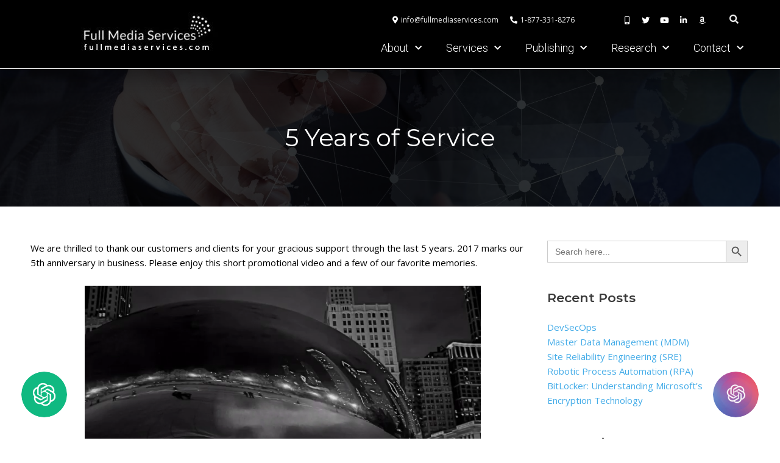

--- FILE ---
content_type: text/html; charset=UTF-8
request_url: https://fullmediaservices.com/5-years-of-service/
body_size: 41233
content:
<!DOCTYPE html>
<html lang="en-US">
<head>
<meta charset="UTF-8">
<meta name="viewport" content="width=device-width, initial-scale=1">
<link rel="profile" href="https://gmpg.org/xfn/11">
<title>5 Years of Service &#8211; Full Media Services</title>
<meta name='robots' content='max-image-preview:large' />
<link rel='dns-prefetch' href='//code.responsivevoice.org' />
<!-- <link rel='stylesheet' id='astra-theme-css-css' href='http://fullmediaservices.com/wp-content/themes/astra/assets/css/minified/main.min.css?ver=4.0.2' media='all' /> -->
<link rel="stylesheet" type="text/css" href="//fullmediaservices.com/wp-content/cache/wpfc-minified/1ynm6ydi/fmy1s.css" media="all"/>
<style id='astra-theme-css-inline-css'>
:root{--ast-container-default-xlg-padding:6.67em;--ast-container-default-lg-padding:5.67em;--ast-container-default-slg-padding:4.34em;--ast-container-default-md-padding:3.34em;--ast-container-default-sm-padding:6.67em;--ast-container-default-xs-padding:2.4em;--ast-container-default-xxs-padding:1.4em;--ast-code-block-background:#EEEEEE;--ast-comment-inputs-background:#FAFAFA;}html{font-size:93.75%;}a,.page-title{color:var(--ast-global-color-0);}a:hover,a:focus{color:var(--ast-global-color-1);}body,button,input,select,textarea,.ast-button,.ast-custom-button{font-family:-apple-system,BlinkMacSystemFont,Segoe UI,Roboto,Oxygen-Sans,Ubuntu,Cantarell,Helvetica Neue,sans-serif;font-weight:inherit;font-size:15px;font-size:1rem;line-height:1.6em;}blockquote{color:var(--ast-global-color-3);}h1,.entry-content h1,h2,.entry-content h2,h3,.entry-content h3,h4,.entry-content h4,h5,.entry-content h5,h6,.entry-content h6,.site-title,.site-title a{font-weight:600;}.site-title{font-size:35px;font-size:2.3333333333333rem;display:block;}.site-header .site-description{font-size:15px;font-size:1rem;display:none;}.entry-title{font-size:30px;font-size:2rem;}h1,.entry-content h1{font-size:40px;font-size:2.6666666666667rem;font-weight:600;line-height:1.4em;}h2,.entry-content h2{font-size:30px;font-size:2rem;font-weight:600;line-height:1.25em;}h3,.entry-content h3{font-size:25px;font-size:1.6666666666667rem;font-weight:600;line-height:1.2em;}h4,.entry-content h4{font-size:20px;font-size:1.3333333333333rem;line-height:1.2em;font-weight:600;}h5,.entry-content h5{font-size:18px;font-size:1.2rem;line-height:1.2em;font-weight:600;}h6,.entry-content h6{font-size:15px;font-size:1rem;line-height:1.25em;font-weight:600;}::selection{background-color:var(--ast-global-color-0);color:#ffffff;}body,h1,.entry-title a,.entry-content h1,h2,.entry-content h2,h3,.entry-content h3,h4,.entry-content h4,h5,.entry-content h5,h6,.entry-content h6{color:var(--ast-global-color-3);}.tagcloud a:hover,.tagcloud a:focus,.tagcloud a.current-item{color:#ffffff;border-color:var(--ast-global-color-0);background-color:var(--ast-global-color-0);}input:focus,input[type="text"]:focus,input[type="email"]:focus,input[type="url"]:focus,input[type="password"]:focus,input[type="reset"]:focus,input[type="search"]:focus,textarea:focus{border-color:var(--ast-global-color-0);}input[type="radio"]:checked,input[type=reset],input[type="checkbox"]:checked,input[type="checkbox"]:hover:checked,input[type="checkbox"]:focus:checked,input[type=range]::-webkit-slider-thumb{border-color:var(--ast-global-color-0);background-color:var(--ast-global-color-0);box-shadow:none;}.site-footer a:hover + .post-count,.site-footer a:focus + .post-count{background:var(--ast-global-color-0);border-color:var(--ast-global-color-0);}.single .nav-links .nav-previous,.single .nav-links .nav-next{color:var(--ast-global-color-0);}.entry-meta,.entry-meta *{line-height:1.45;color:var(--ast-global-color-0);}.entry-meta a:hover,.entry-meta a:hover *,.entry-meta a:focus,.entry-meta a:focus *,.page-links > .page-link,.page-links .page-link:hover,.post-navigation a:hover{color:var(--ast-global-color-1);}#cat option,.secondary .calendar_wrap thead a,.secondary .calendar_wrap thead a:visited{color:var(--ast-global-color-0);}.secondary .calendar_wrap #today,.ast-progress-val span{background:var(--ast-global-color-0);}.secondary a:hover + .post-count,.secondary a:focus + .post-count{background:var(--ast-global-color-0);border-color:var(--ast-global-color-0);}.calendar_wrap #today > a{color:#ffffff;}.page-links .page-link,.single .post-navigation a{color:var(--ast-global-color-0);}.ast-archive-title{color:var(--ast-global-color-2);}.wp-block-latest-posts > li > a{color:var(--ast-global-color-2);}.widget-title{font-size:21px;font-size:1.4rem;color:var(--ast-global-color-2);}.ast-single-post .entry-content a,.ast-comment-content a:not(.ast-comment-edit-reply-wrap a){text-decoration:underline;}.ast-single-post .wp-block-button .wp-block-button__link,.ast-single-post .elementor-button-wrapper .elementor-button,.ast-single-post .entry-content .uagb-tab a,.ast-single-post .entry-content .uagb-ifb-cta a,.ast-single-post .entry-content .wp-block-uagb-buttons a,.ast-single-post .entry-content .uabb-module-content a,.ast-single-post .entry-content .uagb-post-grid a,.ast-single-post .entry-content .uagb-timeline a,.ast-single-post .entry-content .uagb-toc__wrap a,.ast-single-post .entry-content .uagb-taxomony-box a,.ast-single-post .entry-content .woocommerce a,.entry-content .wp-block-latest-posts > li > a,.ast-single-post .entry-content .wp-block-file__button{text-decoration:none;}.ast-logo-title-inline .site-logo-img{padding-right:1em;}.site-logo-img img{ transition:all 0.2s linear;}.ast-page-builder-template .hentry {margin: 0;}.ast-page-builder-template .site-content > .ast-container {max-width: 100%;padding: 0;}.ast-page-builder-template .site-content #primary {padding: 0;margin: 0;}.ast-page-builder-template .no-results {text-align: center;margin: 4em auto;}.ast-page-builder-template .ast-pagination {padding: 2em;}.ast-page-builder-template .entry-header.ast-no-title.ast-no-thumbnail {margin-top: 0;}.ast-page-builder-template .entry-header.ast-header-without-markup {margin-top: 0;margin-bottom: 0;}.ast-page-builder-template .entry-header.ast-no-title.ast-no-meta {margin-bottom: 0;}.ast-page-builder-template.single .post-navigation {padding-bottom: 2em;}.ast-page-builder-template.single-post .site-content > .ast-container {max-width: 100%;}.ast-page-builder-template .entry-header {margin-top: 4em;margin-left: auto;margin-right: auto;padding-left: 20px;padding-right: 20px;}.single.ast-page-builder-template .entry-header {padding-left: 20px;padding-right: 20px;}.ast-page-builder-template .ast-archive-description {margin: 4em auto 0;padding-left: 20px;padding-right: 20px;}@media (max-width:921px){#ast-desktop-header{display:none;}}@media (min-width:921px){#ast-mobile-header{display:none;}}.wp-block-buttons.aligncenter{justify-content:center;}@media (max-width:921px){.ast-theme-transparent-header #primary,.ast-theme-transparent-header #secondary{padding:0;}}@media (max-width:921px){.ast-plain-container.ast-no-sidebar #primary{padding:0;}}.ast-plain-container.ast-no-sidebar #primary{margin-top:0;margin-bottom:0;}.wp-block-button.is-style-outline .wp-block-button__link{border-color:var(--ast-global-color-0);}.wp-block-button.is-style-outline > .wp-block-button__link:not(.has-text-color),.wp-block-button.wp-block-button__link.is-style-outline:not(.has-text-color){color:var(--ast-global-color-0);}.wp-block-button.is-style-outline .wp-block-button__link:hover,.wp-block-button.is-style-outline .wp-block-button__link:focus{color:#ffffff !important;background-color:var(--ast-global-color-1);border-color:var(--ast-global-color-1);}.post-page-numbers.current .page-link,.ast-pagination .page-numbers.current{color:#ffffff;border-color:var(--ast-global-color-0);background-color:var(--ast-global-color-0);border-radius:2px;}h1.widget-title{font-weight:600;}h2.widget-title{font-weight:600;}h3.widget-title{font-weight:600;}@media (max-width:921px){.ast-separate-container #primary,.ast-separate-container #secondary{padding:1.5em 0;}#primary,#secondary{padding:1.5em 0;margin:0;}.ast-left-sidebar #content > .ast-container{display:flex;flex-direction:column-reverse;width:100%;}.ast-separate-container .ast-article-post,.ast-separate-container .ast-article-single{padding:1.5em 2.14em;}.ast-author-box img.avatar{margin:20px 0 0 0;}}@media (min-width:922px){.ast-separate-container.ast-right-sidebar #primary,.ast-separate-container.ast-left-sidebar #primary{border:0;}.search-no-results.ast-separate-container #primary{margin-bottom:4em;}}.wp-block-button .wp-block-button__link{color:#ffffff;}.wp-block-button .wp-block-button__link:hover,.wp-block-button .wp-block-button__link:focus{color:#ffffff;background-color:var(--ast-global-color-1);border-color:var(--ast-global-color-1);}.elementor-widget-heading h1.elementor-heading-title{line-height:1.4em;}.elementor-widget-heading h2.elementor-heading-title{line-height:1.25em;}.elementor-widget-heading h3.elementor-heading-title{line-height:1.2em;}.elementor-widget-heading h4.elementor-heading-title{line-height:1.2em;}.elementor-widget-heading h5.elementor-heading-title{line-height:1.2em;}.elementor-widget-heading h6.elementor-heading-title{line-height:1.25em;}.wp-block-button .wp-block-button__link,.wp-block-search .wp-block-search__button,body .wp-block-file .wp-block-file__button{border-color:var(--ast-global-color-0);background-color:var(--ast-global-color-0);color:#ffffff;font-family:inherit;font-weight:inherit;line-height:1em;border-radius:2px;padding-top:15px;padding-right:30px;padding-bottom:15px;padding-left:30px;}@media (max-width:921px){.wp-block-button .wp-block-button__link,.wp-block-search .wp-block-search__button,body .wp-block-file .wp-block-file__button{padding-top:14px;padding-right:28px;padding-bottom:14px;padding-left:28px;}}@media (max-width:544px){.wp-block-button .wp-block-button__link,.wp-block-search .wp-block-search__button,body .wp-block-file .wp-block-file__button{padding-top:12px;padding-right:24px;padding-bottom:12px;padding-left:24px;}}.menu-toggle,button,.ast-button,.ast-custom-button,.button,input#submit,input[type="button"],input[type="submit"],input[type="reset"],form[CLASS*="wp-block-search__"].wp-block-search .wp-block-search__inside-wrapper .wp-block-search__button,body .wp-block-file .wp-block-file__button{border-style:solid;border-top-width:0;border-right-width:0;border-left-width:0;border-bottom-width:0;color:#ffffff;border-color:var(--ast-global-color-0);background-color:var(--ast-global-color-0);border-radius:2px;padding-top:15px;padding-right:30px;padding-bottom:15px;padding-left:30px;font-family:inherit;font-weight:inherit;line-height:1em;}button:focus,.menu-toggle:hover,button:hover,.ast-button:hover,.ast-custom-button:hover .button:hover,.ast-custom-button:hover ,input[type=reset]:hover,input[type=reset]:focus,input#submit:hover,input#submit:focus,input[type="button"]:hover,input[type="button"]:focus,input[type="submit"]:hover,input[type="submit"]:focus,form[CLASS*="wp-block-search__"].wp-block-search .wp-block-search__inside-wrapper .wp-block-search__button:hover,form[CLASS*="wp-block-search__"].wp-block-search .wp-block-search__inside-wrapper .wp-block-search__button:focus,body .wp-block-file .wp-block-file__button:hover,body .wp-block-file .wp-block-file__button:focus{color:#ffffff;background-color:var(--ast-global-color-1);border-color:var(--ast-global-color-1);}@media (min-width:544px){.ast-container{max-width:100%;}}@media (max-width:544px){.ast-separate-container .ast-article-post,.ast-separate-container .ast-article-single,.ast-separate-container .comments-title,.ast-separate-container .ast-archive-description{padding:1.5em 1em;}.ast-separate-container #content .ast-container{padding-left:0.54em;padding-right:0.54em;}.ast-separate-container .ast-comment-list li.depth-1{padding:1.5em 1em;margin-bottom:1.5em;}.ast-separate-container .ast-comment-list .bypostauthor{padding:.5em;}.ast-search-menu-icon.ast-dropdown-active .search-field{width:170px;}.menu-toggle,button,.ast-button,.button,input#submit,input[type="button"],input[type="submit"],input[type="reset"]{padding-top:12px;padding-right:24px;padding-bottom:12px;padding-left:24px;}}@media (max-width:921px){.menu-toggle,button,.ast-button,.button,input#submit,input[type="button"],input[type="submit"],input[type="reset"]{padding-top:14px;padding-right:28px;padding-bottom:14px;padding-left:28px;}.ast-mobile-header-stack .main-header-bar .ast-search-menu-icon{display:inline-block;}.ast-header-break-point.ast-header-custom-item-outside .ast-mobile-header-stack .main-header-bar .ast-search-icon{margin:0;}.ast-comment-avatar-wrap img{max-width:2.5em;}.ast-separate-container .ast-comment-list li.depth-1{padding:1.5em 2.14em;}.ast-separate-container .comment-respond{padding:2em 2.14em;}.ast-comment-meta{padding:0 1.8888em 1.3333em;}}@media (min-width:545px){.ast-page-builder-template .comments-area,.single.ast-page-builder-template .entry-header,.single.ast-page-builder-template .post-navigation,.single.ast-page-builder-template .ast-single-related-posts-container{max-width:1240px;margin-left:auto;margin-right:auto;}}.ast-separate-container{background-color:var(--ast-global-color-4);;}@media (max-width:921px){.site-title{display:block;}.site-header .site-description{display:none;}.entry-title{font-size:30px;}h1,.entry-content h1{font-size:30px;}h2,.entry-content h2{font-size:25px;}h3,.entry-content h3{font-size:20px;}}@media (max-width:544px){.site-title{display:block;}.site-header .site-description{display:none;}.entry-title{font-size:30px;}h1,.entry-content h1{font-size:30px;}h2,.entry-content h2{font-size:25px;}h3,.entry-content h3{font-size:20px;}}@media (max-width:921px){html{font-size:85.5%;}}@media (max-width:544px){html{font-size:85.5%;}}@media (min-width:922px){.ast-container{max-width:1240px;}}@media (min-width:922px){.site-content .ast-container{display:flex;}}@media (max-width:921px){.site-content .ast-container{flex-direction:column;}}@media (min-width:922px){.main-header-menu .sub-menu .menu-item.ast-left-align-sub-menu:hover > .sub-menu,.main-header-menu .sub-menu .menu-item.ast-left-align-sub-menu.focus > .sub-menu{margin-left:-0px;}}blockquote,cite {font-style: initial;}.wp-block-file {display: flex;align-items: center;flex-wrap: wrap;justify-content: space-between;}.wp-block-pullquote {border: none;}.wp-block-pullquote blockquote::before {content: "\201D";font-family: "Helvetica",sans-serif;display: flex;transform: rotate( 180deg );font-size: 6rem;font-style: normal;line-height: 1;font-weight: bold;align-items: center;justify-content: center;}.has-text-align-right > blockquote::before {justify-content: flex-start;}.has-text-align-left > blockquote::before {justify-content: flex-end;}figure.wp-block-pullquote.is-style-solid-color blockquote {max-width: 100%;text-align: inherit;}html body {--wp--custom--ast-default-block-top-padding: ;--wp--custom--ast-default-block-right-padding: ;--wp--custom--ast-default-block-bottom-padding: ;--wp--custom--ast-default-block-left-padding: ;--wp--custom--ast-container-width: 1200px;--wp--custom--ast-content-width-size: 910px;--wp--custom--ast-wide-width-size: 1200px;}.ast-narrow-container {--wp--custom--ast-content-width-size: 750px;--wp--custom--ast-wide-width-size: 750px;}@media(max-width: 921px) {html body {--wp--custom--ast-default-block-top-padding: ;--wp--custom--ast-default-block-right-padding: ;--wp--custom--ast-default-block-bottom-padding: ;--wp--custom--ast-default-block-left-padding: ;}}@media(max-width: 544px) {html body {--wp--custom--ast-default-block-top-padding: ;--wp--custom--ast-default-block-right-padding: ;--wp--custom--ast-default-block-bottom-padding: ;--wp--custom--ast-default-block-left-padding: ;}}.entry-content > .wp-block-group,.entry-content > .wp-block-cover,.entry-content > .wp-block-columns {padding-top: var(--wp--custom--ast-default-block-top-padding);padding-right: var(--wp--custom--ast-default-block-right-padding);padding-bottom: var(--wp--custom--ast-default-block-bottom-padding);padding-left: var(--wp--custom--ast-default-block-left-padding);}.ast-plain-container.ast-no-sidebar .entry-content .alignfull,.ast-page-builder-template .ast-no-sidebar .entry-content .alignfull {margin-left: calc( -50vw + 50%);margin-right: calc( -50vw + 50%);max-width: 100vw;width: 100vw;}.ast-plain-container.ast-no-sidebar .entry-content .alignfull .alignfull,.ast-page-builder-template.ast-no-sidebar .entry-content .alignfull .alignfull,.ast-plain-container.ast-no-sidebar .entry-content .alignfull .alignwide,.ast-page-builder-template.ast-no-sidebar .entry-content .alignfull .alignwide,.ast-plain-container.ast-no-sidebar .entry-content .alignwide .alignfull,.ast-page-builder-template.ast-no-sidebar .entry-content .alignwide .alignfull,.ast-plain-container.ast-no-sidebar .entry-content .alignwide .alignwide,.ast-page-builder-template.ast-no-sidebar .entry-content .alignwide .alignwide,.ast-plain-container.ast-no-sidebar .entry-content .wp-block-column .alignfull,.ast-page-builder-template.ast-no-sidebar .entry-content .wp-block-column .alignfull,.ast-plain-container.ast-no-sidebar .entry-content .wp-block-column .alignwide,.ast-page-builder-template.ast-no-sidebar .entry-content .wp-block-column .alignwide {margin-left: auto;margin-right: auto;width: 100%;}[ast-blocks-layout] .wp-block-separator:not(.is-style-dots) {height: 0;}[ast-blocks-layout] .wp-block-separator {margin: 20px auto;}[ast-blocks-layout] .wp-block-separator:not(.is-style-wide):not(.is-style-dots) {max-width: 100px;}[ast-blocks-layout] .wp-block-separator.has-background {padding: 0;}.entry-content[ast-blocks-layout] > * {max-width: var(--wp--custom--ast-content-width-size);margin-left: auto;margin-right: auto;}.entry-content[ast-blocks-layout] > .alignwide,.entry-content[ast-blocks-layout] .wp-block-cover__inner-container,.entry-content[ast-blocks-layout] > p {max-width: var(--wp--custom--ast-wide-width-size);}.entry-content[ast-blocks-layout] .alignfull {max-width: none;}.entry-content .wp-block-columns {margin-bottom: 0;}blockquote {margin: 1.5em;border: none;}.wp-block-quote:not(.has-text-align-right):not(.has-text-align-center) {border-left: 5px solid rgba(0,0,0,0.05);}.has-text-align-right > blockquote,blockquote.has-text-align-right {border-right: 5px solid rgba(0,0,0,0.05);}.has-text-align-left > blockquote,blockquote.has-text-align-left {border-left: 5px solid rgba(0,0,0,0.05);}.wp-block-site-tagline,.wp-block-latest-posts .read-more {margin-top: 15px;}.wp-block-loginout p label {display: block;}.wp-block-loginout p:not(.login-remember):not(.login-submit) input {width: 100%;}.wp-block-loginout input:focus {border-color: transparent;}.wp-block-loginout input:focus {outline: thin dotted;}.entry-content .wp-block-media-text .wp-block-media-text__content {padding: 0 0 0 8%;}.entry-content .wp-block-media-text.has-media-on-the-right .wp-block-media-text__content {padding: 0 8% 0 0;}.entry-content .wp-block-media-text.has-background .wp-block-media-text__content {padding: 8%;}.entry-content .wp-block-cover:not([class*="background-color"]) .wp-block-cover__inner-container,.entry-content .wp-block-cover:not([class*="background-color"]) .wp-block-cover-image-text,.entry-content .wp-block-cover:not([class*="background-color"]) .wp-block-cover-text,.entry-content .wp-block-cover-image:not([class*="background-color"]) .wp-block-cover__inner-container,.entry-content .wp-block-cover-image:not([class*="background-color"]) .wp-block-cover-image-text,.entry-content .wp-block-cover-image:not([class*="background-color"]) .wp-block-cover-text {color: var(--ast-global-color-5);}.wp-block-loginout .login-remember input {width: 1.1rem;height: 1.1rem;margin: 0 5px 4px 0;vertical-align: middle;}.wp-block-latest-posts > li > *:first-child,.wp-block-latest-posts:not(.is-grid) > li:first-child {margin-top: 0;}.wp-block-latest-posts > li > a {font-size: 28px;}.wp-block-latest-posts > li > *,.wp-block-latest-posts:not(.is-grid) > li {margin-top: 15px;margin-bottom: 15px;}.wp-block-latest-posts .wp-block-latest-posts__post-date,.wp-block-latest-posts .wp-block-latest-posts__post-author {font-size: 15px;}@media (max-width:544px){.wp-block-columns .wp-block-column:not(:last-child){margin-bottom:20px;}.wp-block-latest-posts{margin:0;}}@media( max-width: 600px ) {.entry-content .wp-block-media-text .wp-block-media-text__content,.entry-content .wp-block-media-text.has-media-on-the-right .wp-block-media-text__content {padding: 8% 0 0;}.entry-content .wp-block-media-text.has-background .wp-block-media-text__content {padding: 8%;}}.ast-narrow-container .site-content .wp-block-uagb-image--align-full .wp-block-uagb-image__figure {max-width: 100%;margin-left: auto;margin-right: auto;}:root .has-ast-global-color-0-color{color:var(--ast-global-color-0);}:root .has-ast-global-color-0-background-color{background-color:var(--ast-global-color-0);}:root .wp-block-button .has-ast-global-color-0-color{color:var(--ast-global-color-0);}:root .wp-block-button .has-ast-global-color-0-background-color{background-color:var(--ast-global-color-0);}:root .has-ast-global-color-1-color{color:var(--ast-global-color-1);}:root .has-ast-global-color-1-background-color{background-color:var(--ast-global-color-1);}:root .wp-block-button .has-ast-global-color-1-color{color:var(--ast-global-color-1);}:root .wp-block-button .has-ast-global-color-1-background-color{background-color:var(--ast-global-color-1);}:root .has-ast-global-color-2-color{color:var(--ast-global-color-2);}:root .has-ast-global-color-2-background-color{background-color:var(--ast-global-color-2);}:root .wp-block-button .has-ast-global-color-2-color{color:var(--ast-global-color-2);}:root .wp-block-button .has-ast-global-color-2-background-color{background-color:var(--ast-global-color-2);}:root .has-ast-global-color-3-color{color:var(--ast-global-color-3);}:root .has-ast-global-color-3-background-color{background-color:var(--ast-global-color-3);}:root .wp-block-button .has-ast-global-color-3-color{color:var(--ast-global-color-3);}:root .wp-block-button .has-ast-global-color-3-background-color{background-color:var(--ast-global-color-3);}:root .has-ast-global-color-4-color{color:var(--ast-global-color-4);}:root .has-ast-global-color-4-background-color{background-color:var(--ast-global-color-4);}:root .wp-block-button .has-ast-global-color-4-color{color:var(--ast-global-color-4);}:root .wp-block-button .has-ast-global-color-4-background-color{background-color:var(--ast-global-color-4);}:root .has-ast-global-color-5-color{color:var(--ast-global-color-5);}:root .has-ast-global-color-5-background-color{background-color:var(--ast-global-color-5);}:root .wp-block-button .has-ast-global-color-5-color{color:var(--ast-global-color-5);}:root .wp-block-button .has-ast-global-color-5-background-color{background-color:var(--ast-global-color-5);}:root .has-ast-global-color-6-color{color:var(--ast-global-color-6);}:root .has-ast-global-color-6-background-color{background-color:var(--ast-global-color-6);}:root .wp-block-button .has-ast-global-color-6-color{color:var(--ast-global-color-6);}:root .wp-block-button .has-ast-global-color-6-background-color{background-color:var(--ast-global-color-6);}:root .has-ast-global-color-7-color{color:var(--ast-global-color-7);}:root .has-ast-global-color-7-background-color{background-color:var(--ast-global-color-7);}:root .wp-block-button .has-ast-global-color-7-color{color:var(--ast-global-color-7);}:root .wp-block-button .has-ast-global-color-7-background-color{background-color:var(--ast-global-color-7);}:root .has-ast-global-color-8-color{color:var(--ast-global-color-8);}:root .has-ast-global-color-8-background-color{background-color:var(--ast-global-color-8);}:root .wp-block-button .has-ast-global-color-8-color{color:var(--ast-global-color-8);}:root .wp-block-button .has-ast-global-color-8-background-color{background-color:var(--ast-global-color-8);}:root{--ast-global-color-0:#0170B9;--ast-global-color-1:#3a3a3a;--ast-global-color-2:#3a3a3a;--ast-global-color-3:#4B4F58;--ast-global-color-4:#F5F5F5;--ast-global-color-5:#FFFFFF;--ast-global-color-6:#E5E5E5;--ast-global-color-7:#424242;--ast-global-color-8:#000000;}:root {--ast-border-color : #dddddd;}.ast-single-entry-banner {-js-display: flex;display: flex;flex-direction: column;justify-content: center;text-align: center;position: relative;background: #eeeeee;}.ast-single-entry-banner[data-banner-layout="layout-1"] {max-width: 1200px;background: inherit;padding: 20px 0;}.ast-single-entry-banner[data-banner-width-type="custom"] {margin: 0 auto;width: 100%;}.ast-single-entry-banner + .site-content .entry-header {margin-bottom: 0;}header.entry-header > *:not(:last-child){margin-bottom:10px;}.ast-archive-entry-banner {-js-display: flex;display: flex;flex-direction: column;justify-content: center;text-align: center;position: relative;background: #eeeeee;}.ast-archive-entry-banner[data-banner-width-type="custom"] {margin: 0 auto;width: 100%;}.ast-archive-entry-banner[data-banner-layout="layout-1"] {background: inherit;padding: 20px 0;text-align: left;}body.archive .ast-archive-description{max-width:1200px;width:100%;text-align:left;padding-top:3em;padding-right:3em;padding-bottom:3em;padding-left:3em;}body.archive .ast-archive-description .ast-archive-title,body.archive .ast-archive-description .ast-archive-title *{font-size:40px;font-size:2.6666666666667rem;}body.archive .ast-archive-description > *:not(:last-child){margin-bottom:10px;}@media (max-width:921px){body.archive .ast-archive-description{text-align:left;}}@media (max-width:544px){body.archive .ast-archive-description{text-align:left;}}.ast-breadcrumbs .trail-browse,.ast-breadcrumbs .trail-items,.ast-breadcrumbs .trail-items li{display:inline-block;margin:0;padding:0;border:none;background:inherit;text-indent:0;}.ast-breadcrumbs .trail-browse{font-size:inherit;font-style:inherit;font-weight:inherit;color:inherit;}.ast-breadcrumbs .trail-items{list-style:none;}.trail-items li::after{padding:0 0.3em;content:"\00bb";}.trail-items li:last-of-type::after{display:none;}h1,.entry-content h1,h2,.entry-content h2,h3,.entry-content h3,h4,.entry-content h4,h5,.entry-content h5,h6,.entry-content h6{color:var(--ast-global-color-2);}.entry-title a{color:var(--ast-global-color-2);}@media (max-width:921px){.ast-builder-grid-row-container.ast-builder-grid-row-tablet-3-firstrow .ast-builder-grid-row > *:first-child,.ast-builder-grid-row-container.ast-builder-grid-row-tablet-3-lastrow .ast-builder-grid-row > *:last-child{grid-column:1 / -1;}}@media (max-width:544px){.ast-builder-grid-row-container.ast-builder-grid-row-mobile-3-firstrow .ast-builder-grid-row > *:first-child,.ast-builder-grid-row-container.ast-builder-grid-row-mobile-3-lastrow .ast-builder-grid-row > *:last-child{grid-column:1 / -1;}}.ast-builder-layout-element[data-section="title_tagline"]{display:flex;}@media (max-width:921px){.ast-header-break-point .ast-builder-layout-element[data-section="title_tagline"]{display:flex;}}@media (max-width:544px){.ast-header-break-point .ast-builder-layout-element[data-section="title_tagline"]{display:flex;}}.ast-builder-menu-1{font-family:inherit;font-weight:inherit;}.ast-builder-menu-1 .sub-menu,.ast-builder-menu-1 .inline-on-mobile .sub-menu{border-top-width:2px;border-bottom-width:0;border-right-width:0;border-left-width:0;border-color:var(--ast-global-color-0);border-style:solid;border-radius:0;}.ast-builder-menu-1 .main-header-menu > .menu-item > .sub-menu,.ast-builder-menu-1 .main-header-menu > .menu-item > .astra-full-megamenu-wrapper{margin-top:0;}.ast-desktop .ast-builder-menu-1 .main-header-menu > .menu-item > .sub-menu:before,.ast-desktop .ast-builder-menu-1 .main-header-menu > .menu-item > .astra-full-megamenu-wrapper:before{height:calc( 0px + 5px );}.ast-desktop .ast-builder-menu-1 .menu-item .sub-menu .menu-link{border-style:none;}@media (max-width:921px){.ast-header-break-point .ast-builder-menu-1 .menu-item.menu-item-has-children > .ast-menu-toggle{top:0;}.ast-builder-menu-1 .menu-item-has-children > .menu-link:after{content:unset;}.ast-builder-menu-1 .main-header-menu > .menu-item > .sub-menu,.ast-builder-menu-1 .main-header-menu > .menu-item > .astra-full-megamenu-wrapper{margin-top:0;}}@media (max-width:544px){.ast-header-break-point .ast-builder-menu-1 .menu-item.menu-item-has-children > .ast-menu-toggle{top:0;}.ast-builder-menu-1 .main-header-menu > .menu-item > .sub-menu,.ast-builder-menu-1 .main-header-menu > .menu-item > .astra-full-megamenu-wrapper{margin-top:0;}}.ast-builder-menu-1{display:flex;}@media (max-width:921px){.ast-header-break-point .ast-builder-menu-1{display:flex;}}@media (max-width:544px){.ast-header-break-point .ast-builder-menu-1{display:flex;}}.site-below-footer-wrap{padding-top:20px;padding-bottom:20px;}.site-below-footer-wrap[data-section="section-below-footer-builder"]{background-color:#eeeeee;;min-height:80px;}.site-below-footer-wrap[data-section="section-below-footer-builder"] .ast-builder-grid-row{max-width:1200px;margin-left:auto;margin-right:auto;}.site-below-footer-wrap[data-section="section-below-footer-builder"] .ast-builder-grid-row,.site-below-footer-wrap[data-section="section-below-footer-builder"] .site-footer-section{align-items:flex-start;}.site-below-footer-wrap[data-section="section-below-footer-builder"].ast-footer-row-inline .site-footer-section{display:flex;margin-bottom:0;}.ast-builder-grid-row-full .ast-builder-grid-row{grid-template-columns:1fr;}@media (max-width:921px){.site-below-footer-wrap[data-section="section-below-footer-builder"].ast-footer-row-tablet-inline .site-footer-section{display:flex;margin-bottom:0;}.site-below-footer-wrap[data-section="section-below-footer-builder"].ast-footer-row-tablet-stack .site-footer-section{display:block;margin-bottom:10px;}.ast-builder-grid-row-container.ast-builder-grid-row-tablet-full .ast-builder-grid-row{grid-template-columns:1fr;}}@media (max-width:544px){.site-below-footer-wrap[data-section="section-below-footer-builder"].ast-footer-row-mobile-inline .site-footer-section{display:flex;margin-bottom:0;}.site-below-footer-wrap[data-section="section-below-footer-builder"].ast-footer-row-mobile-stack .site-footer-section{display:block;margin-bottom:10px;}.ast-builder-grid-row-container.ast-builder-grid-row-mobile-full .ast-builder-grid-row{grid-template-columns:1fr;}}.site-below-footer-wrap[data-section="section-below-footer-builder"]{display:grid;}@media (max-width:921px){.ast-header-break-point .site-below-footer-wrap[data-section="section-below-footer-builder"]{display:grid;}}@media (max-width:544px){.ast-header-break-point .site-below-footer-wrap[data-section="section-below-footer-builder"]{display:grid;}}.ast-footer-copyright{text-align:center;}.ast-footer-copyright {color:var(--ast-global-color-3);}@media (max-width:921px){.ast-footer-copyright{text-align:center;}}@media (max-width:544px){.ast-footer-copyright{text-align:center;}}.ast-footer-copyright.ast-builder-layout-element{display:flex;}@media (max-width:921px){.ast-header-break-point .ast-footer-copyright.ast-builder-layout-element{display:flex;}}@media (max-width:544px){.ast-header-break-point .ast-footer-copyright.ast-builder-layout-element{display:flex;}}.elementor-template-full-width .ast-container{display:block;}@media (max-width:544px){.elementor-element .elementor-wc-products .woocommerce[class*="columns-"] ul.products li.product{width:auto;margin:0;}.elementor-element .woocommerce .woocommerce-result-count{float:none;}}.ast-header-break-point .main-header-bar{border-bottom-width:1px;}@media (min-width:922px){.main-header-bar{border-bottom-width:1px;}}.main-header-menu .menu-item, #astra-footer-menu .menu-item, .main-header-bar .ast-masthead-custom-menu-items{-js-display:flex;display:flex;-webkit-box-pack:center;-webkit-justify-content:center;-moz-box-pack:center;-ms-flex-pack:center;justify-content:center;-webkit-box-orient:vertical;-webkit-box-direction:normal;-webkit-flex-direction:column;-moz-box-orient:vertical;-moz-box-direction:normal;-ms-flex-direction:column;flex-direction:column;}.main-header-menu > .menu-item > .menu-link, #astra-footer-menu > .menu-item > .menu-link{height:100%;-webkit-box-align:center;-webkit-align-items:center;-moz-box-align:center;-ms-flex-align:center;align-items:center;-js-display:flex;display:flex;}.ast-header-break-point .main-navigation ul .menu-item .menu-link .icon-arrow:first-of-type svg{top:.2em;margin-top:0px;margin-left:0px;width:.65em;transform:translate(0, -2px) rotateZ(270deg);}.ast-mobile-popup-content .ast-submenu-expanded > .ast-menu-toggle{transform:rotateX(180deg);overflow-y:auto;}.ast-separate-container .blog-layout-1, .ast-separate-container .blog-layout-2, .ast-separate-container .blog-layout-3{background-color:transparent;background-image:none;}.ast-separate-container .ast-article-post{background-color:var(--ast-global-color-5);;}@media (max-width:921px){.ast-separate-container .ast-article-post{background-color:var(--ast-global-color-5);;}}@media (max-width:544px){.ast-separate-container .ast-article-post{background-color:var(--ast-global-color-5);;}}.ast-separate-container .ast-article-single:not(.ast-related-post), .ast-separate-container .comments-area .comment-respond,.ast-separate-container .comments-area .ast-comment-list li, .ast-separate-container .ast-woocommerce-container, .ast-separate-container .error-404, .ast-separate-container .no-results, .single.ast-separate-container  .ast-author-meta, .ast-separate-container .related-posts-title-wrapper, .ast-separate-container.ast-two-container #secondary .widget,.ast-separate-container .comments-count-wrapper, .ast-box-layout.ast-plain-container .site-content,.ast-padded-layout.ast-plain-container .site-content, .ast-separate-container .comments-area .comments-title, .ast-narrow-container .site-content{background-color:var(--ast-global-color-5);;}@media (max-width:921px){.ast-separate-container .ast-article-single:not(.ast-related-post), .ast-separate-container .comments-area .comment-respond,.ast-separate-container .comments-area .ast-comment-list li, .ast-separate-container .ast-woocommerce-container, .ast-separate-container .error-404, .ast-separate-container .no-results, .single.ast-separate-container  .ast-author-meta, .ast-separate-container .related-posts-title-wrapper, .ast-separate-container.ast-two-container #secondary .widget,.ast-separate-container .comments-count-wrapper, .ast-box-layout.ast-plain-container .site-content,.ast-padded-layout.ast-plain-container .site-content, .ast-separate-container .comments-area .comments-title, .ast-narrow-container .site-content{background-color:var(--ast-global-color-5);;}}@media (max-width:544px){.ast-separate-container .ast-article-single:not(.ast-related-post), .ast-separate-container .comments-area .comment-respond,.ast-separate-container .comments-area .ast-comment-list li, .ast-separate-container .ast-woocommerce-container, .ast-separate-container .error-404, .ast-separate-container .no-results, .single.ast-separate-container  .ast-author-meta, .ast-separate-container .related-posts-title-wrapper, .ast-separate-container.ast-two-container #secondary .widget,.ast-separate-container .comments-count-wrapper, .ast-box-layout.ast-plain-container .site-content,.ast-padded-layout.ast-plain-container .site-content, .ast-separate-container .comments-area .comments-title, .ast-narrow-container .site-content{background-color:var(--ast-global-color-5);;}}.ast-plain-container, .ast-page-builder-template{background-color:var(--ast-global-color-5);;}@media (max-width:921px){.ast-plain-container, .ast-page-builder-template{background-color:var(--ast-global-color-5);;}}@media (max-width:544px){.ast-plain-container, .ast-page-builder-template{background-color:var(--ast-global-color-5);;}}.ast-mobile-header-content > *,.ast-desktop-header-content > * {padding: 10px 0;height: auto;}.ast-mobile-header-content > *:first-child,.ast-desktop-header-content > *:first-child {padding-top: 10px;}.ast-mobile-header-content > .ast-builder-menu,.ast-desktop-header-content > .ast-builder-menu {padding-top: 0;}.ast-mobile-header-content > *:last-child,.ast-desktop-header-content > *:last-child {padding-bottom: 0;}.ast-mobile-header-content .ast-search-menu-icon.ast-inline-search label,.ast-desktop-header-content .ast-search-menu-icon.ast-inline-search label {width: 100%;}.ast-desktop-header-content .main-header-bar-navigation .ast-submenu-expanded > .ast-menu-toggle::before {transform: rotateX(180deg);}#ast-desktop-header .ast-desktop-header-content,.ast-mobile-header-content .ast-search-icon,.ast-desktop-header-content .ast-search-icon,.ast-mobile-header-wrap .ast-mobile-header-content,.ast-main-header-nav-open.ast-popup-nav-open .ast-mobile-header-wrap .ast-mobile-header-content,.ast-main-header-nav-open.ast-popup-nav-open .ast-desktop-header-content {display: none;}.ast-main-header-nav-open.ast-header-break-point #ast-desktop-header .ast-desktop-header-content,.ast-main-header-nav-open.ast-header-break-point .ast-mobile-header-wrap .ast-mobile-header-content {display: block;}.ast-desktop .ast-desktop-header-content .astra-menu-animation-slide-up > .menu-item > .sub-menu,.ast-desktop .ast-desktop-header-content .astra-menu-animation-slide-up > .menu-item .menu-item > .sub-menu,.ast-desktop .ast-desktop-header-content .astra-menu-animation-slide-down > .menu-item > .sub-menu,.ast-desktop .ast-desktop-header-content .astra-menu-animation-slide-down > .menu-item .menu-item > .sub-menu,.ast-desktop .ast-desktop-header-content .astra-menu-animation-fade > .menu-item > .sub-menu,.ast-desktop .ast-desktop-header-content .astra-menu-animation-fade > .menu-item .menu-item > .sub-menu {opacity: 1;visibility: visible;}.ast-hfb-header.ast-default-menu-enable.ast-header-break-point .ast-mobile-header-wrap .ast-mobile-header-content .main-header-bar-navigation {width: unset;margin: unset;}.ast-mobile-header-content.content-align-flex-end .main-header-bar-navigation .menu-item-has-children > .ast-menu-toggle,.ast-desktop-header-content.content-align-flex-end .main-header-bar-navigation .menu-item-has-children > .ast-menu-toggle {left: calc( 20px - 0.907em);}.ast-mobile-header-content .ast-search-menu-icon,.ast-mobile-header-content .ast-search-menu-icon.slide-search,.ast-desktop-header-content .ast-search-menu-icon,.ast-desktop-header-content .ast-search-menu-icon.slide-search {width: 100%;position: relative;display: block;right: auto;transform: none;}.ast-mobile-header-content .ast-search-menu-icon.slide-search .search-form,.ast-mobile-header-content .ast-search-menu-icon .search-form,.ast-desktop-header-content .ast-search-menu-icon.slide-search .search-form,.ast-desktop-header-content .ast-search-menu-icon .search-form {right: 0;visibility: visible;opacity: 1;position: relative;top: auto;transform: none;padding: 0;display: block;overflow: hidden;}.ast-mobile-header-content .ast-search-menu-icon.ast-inline-search .search-field,.ast-mobile-header-content .ast-search-menu-icon .search-field,.ast-desktop-header-content .ast-search-menu-icon.ast-inline-search .search-field,.ast-desktop-header-content .ast-search-menu-icon .search-field {width: 100%;padding-right: 5.5em;}.ast-mobile-header-content .ast-search-menu-icon .search-submit,.ast-desktop-header-content .ast-search-menu-icon .search-submit {display: block;position: absolute;height: 100%;top: 0;right: 0;padding: 0 1em;border-radius: 0;}.ast-hfb-header.ast-default-menu-enable.ast-header-break-point .ast-mobile-header-wrap .ast-mobile-header-content .main-header-bar-navigation ul .sub-menu .menu-link {padding-left: 30px;}.ast-hfb-header.ast-default-menu-enable.ast-header-break-point .ast-mobile-header-wrap .ast-mobile-header-content .main-header-bar-navigation .sub-menu .menu-item .menu-item .menu-link {padding-left: 40px;}.ast-mobile-popup-drawer.active .ast-mobile-popup-inner{background-color:#ffffff;;}.ast-mobile-header-wrap .ast-mobile-header-content, .ast-desktop-header-content{background-color:#ffffff;;}.ast-mobile-popup-content > *, .ast-mobile-header-content > *, .ast-desktop-popup-content > *, .ast-desktop-header-content > *{padding-top:0;padding-bottom:0;}.content-align-flex-start .ast-builder-layout-element{justify-content:flex-start;}.content-align-flex-start .main-header-menu{text-align:left;}.ast-mobile-popup-drawer.active .menu-toggle-close{color:#3a3a3a;}.ast-mobile-header-wrap .ast-primary-header-bar,.ast-primary-header-bar .site-primary-header-wrap{min-height:70px;}.ast-desktop .ast-primary-header-bar .main-header-menu > .menu-item{line-height:70px;}@media (max-width:921px){#masthead .ast-mobile-header-wrap .ast-primary-header-bar,#masthead .ast-mobile-header-wrap .ast-below-header-bar{padding-left:20px;padding-right:20px;}}.ast-header-break-point .ast-primary-header-bar{border-bottom-width:1px;border-bottom-color:#eaeaea;border-bottom-style:solid;}@media (min-width:922px){.ast-primary-header-bar{border-bottom-width:1px;border-bottom-color:#eaeaea;border-bottom-style:solid;}}.ast-primary-header-bar{background-color:#ffffff;;}.ast-primary-header-bar{display:block;}@media (max-width:921px){.ast-header-break-point .ast-primary-header-bar{display:grid;}}@media (max-width:544px){.ast-header-break-point .ast-primary-header-bar{display:grid;}}[data-section="section-header-mobile-trigger"] .ast-button-wrap .ast-mobile-menu-trigger-minimal{color:var(--ast-global-color-0);border:none;background:transparent;}[data-section="section-header-mobile-trigger"] .ast-button-wrap .mobile-menu-toggle-icon .ast-mobile-svg{width:20px;height:20px;fill:var(--ast-global-color-0);}[data-section="section-header-mobile-trigger"] .ast-button-wrap .mobile-menu-wrap .mobile-menu{color:var(--ast-global-color-0);}.ast-builder-menu-mobile .main-navigation .menu-item.menu-item-has-children > .ast-menu-toggle{top:0;}.ast-builder-menu-mobile .main-navigation .menu-item-has-children > .menu-link:after{content:unset;}.ast-hfb-header .ast-builder-menu-mobile .main-header-menu, .ast-hfb-header .ast-builder-menu-mobile .main-navigation .menu-item .menu-link, .ast-hfb-header .ast-builder-menu-mobile .main-navigation .menu-item .sub-menu .menu-link{border-style:none;}.ast-builder-menu-mobile .main-navigation .menu-item.menu-item-has-children > .ast-menu-toggle{top:0;}@media (max-width:921px){.ast-builder-menu-mobile .main-navigation .menu-item.menu-item-has-children > .ast-menu-toggle{top:0;}.ast-builder-menu-mobile .main-navigation .menu-item-has-children > .menu-link:after{content:unset;}}@media (max-width:544px){.ast-builder-menu-mobile .main-navigation .menu-item.menu-item-has-children > .ast-menu-toggle{top:0;}}.ast-builder-menu-mobile .main-navigation{display:block;}@media (max-width:921px){.ast-header-break-point .ast-builder-menu-mobile .main-navigation{display:block;}}@media (max-width:544px){.ast-header-break-point .ast-builder-menu-mobile .main-navigation{display:block;}}:root{--e-global-color-astglobalcolor0:#0170B9;--e-global-color-astglobalcolor1:#3a3a3a;--e-global-color-astglobalcolor2:#3a3a3a;--e-global-color-astglobalcolor3:#4B4F58;--e-global-color-astglobalcolor4:#F5F5F5;--e-global-color-astglobalcolor5:#FFFFFF;--e-global-color-astglobalcolor6:#E5E5E5;--e-global-color-astglobalcolor7:#424242;--e-global-color-astglobalcolor8:#000000;}.comment-reply-title{font-size:24px;font-size:1.6rem;}.ast-comment-meta{line-height:1.666666667;color:var(--ast-global-color-0);font-size:12px;font-size:0.8rem;}.ast-comment-list #cancel-comment-reply-link{font-size:15px;font-size:1rem;}.comments-title {padding: 2em 0;}.comments-title {font-weight: normal;word-wrap: break-word;}.ast-comment-list {margin: 0;word-wrap: break-word;padding-bottom: 0.5em;list-style: none;}.ast-comment-list li {list-style: none;}.ast-comment-list .ast-comment-edit-reply-wrap {-js-display: flex;display: flex;justify-content: flex-end;}.ast-comment-list .ast-edit-link {flex: 1;}.ast-comment-list .comment-awaiting-moderation {margin-bottom: 0;}.ast-comment {padding: 1em 0 ;}.ast-comment-info img {border-radius: 50%;}.ast-comment-cite-wrap cite {font-style: normal;}.comment-reply-title {padding-top: 1em;font-weight: normal;line-height: 1.65;}.ast-comment-meta {margin-bottom: 0.5em;}.comments-area {border-top: 1px solid #eeeeee;margin-top: 2em;}.comments-area .comment-form-comment {width: 100%;border: none;margin: 0;padding: 0;}.comments-area .comment-notes,.comments-area .comment-textarea,.comments-area .form-allowed-tags {margin-bottom: 1.5em;}.comments-area .form-submit {margin-bottom: 0;}.comments-area textarea#comment,.comments-area .ast-comment-formwrap input[type="text"] {width: 100%;border-radius: 0;vertical-align: middle;margin-bottom: 10px;}.comments-area .no-comments {margin-top: 0.5em;margin-bottom: 0.5em;}.comments-area p.logged-in-as {margin-bottom: 1em;}.ast-separate-container .comments-area {border-top: 0;}.ast-separate-container .ast-comment-list {padding-bottom: 0;}.ast-separate-container .ast-comment-list li {background-color: #fff;}.ast-separate-container .ast-comment-list li.depth-1 .children li {padding-bottom: 0;padding-top: 0;margin-bottom: 0;}.ast-separate-container .ast-comment-list li.depth-1 .ast-comment,.ast-separate-container .ast-comment-list li.depth-2 .ast-comment {border-bottom: 0;}.ast-separate-container .ast-comment-list .comment-respond {padding-top: 0;padding-bottom: 1em;background-color: transparent;}.ast-separate-container .ast-comment-list .pingback p {margin-bottom: 0;}.ast-separate-container .ast-comment-list .bypostauthor {padding: 2em;margin-bottom: 1em;}.ast-separate-container .ast-comment-list .bypostauthor li {background: transparent;margin-bottom: 0;padding: 0 0 0 2em;}.ast-separate-container .comment-reply-title {padding-top: 0;}.comment-content a {word-wrap: break-word;}.comment-form-legend {margin-bottom: unset;padding: 0 0.5em;}.ast-separate-container .ast-comment-list li.depth-1 {padding: 4em 6.67em;margin-bottom: 2em;}@media (max-width: 1200px) {.ast-separate-container .ast-comment-list li.depth-1 {padding: 3em 3.34em;}}.ast-separate-container .comment-respond {background-color: #fff;padding: 4em 6.67em;border-bottom: 0;}@media (max-width: 1200px) {.ast-separate-container .comment-respond {padding: 3em 2.34em;}}.ast-separate-container .comments-title {background-color: #fff;padding: 1.2em 3.99em 0;}.ast-comment-list li.depth-1 .ast-comment,.ast-comment-list li.depth-2 .ast-comment {border-bottom: 1px solid #eeeeee;}.ast-comment-list .children {margin-left: 2em;}@media (max-width: 992px) {.ast-comment-list .children {margin-left: 1em;}}.ast-comment-list #cancel-comment-reply-link {white-space: nowrap;font-size: 15px;font-size: 1rem;margin-left: 1em;}.ast-comment-info {display: flex;position: relative;}.ast-comment-meta {justify-content: right;padding: 0 3.4em 1.60em;}.ast-comment-time .timendate{margin-right: 0.5em;}.comments-area #wp-comment-cookies-consent {margin-right: 10px;}.ast-page-builder-template .comments-area {padding-left: 20px;padding-right: 20px;margin-top: 0;margin-bottom: 2em;}.ast-separate-container .ast-comment-list .bypostauthor .bypostauthor {background: transparent;margin-bottom: 0;padding-right: 0;padding-bottom: 0;padding-top: 0;}@media (min-width:922px){.ast-separate-container .ast-comment-list li .comment-respond{padding-left:2.66666em;padding-right:2.66666em;}}@media (max-width:544px){.ast-separate-container .ast-comment-list li.depth-1{padding:1.5em 1em;margin-bottom:1.5em;}.ast-separate-container .ast-comment-list .bypostauthor{padding:.5em;}.ast-separate-container .comment-respond{padding:1.5em 1em;}.ast-separate-container .ast-comment-list .bypostauthor li{padding:0 0 0 .5em;}.ast-comment-list .children{margin-left:0.66666em;}}@media (max-width:921px){.ast-comment-avatar-wrap img{max-width:2.5em;}.comments-area{margin-top:1.5em;}.ast-comment-meta{padding:0 1.8888em 1.3333em;}.ast-separate-container .ast-comment-list li.depth-1{padding:1.5em 2.14em;}.ast-separate-container .comment-respond{padding:2em 2.14em;}.ast-separate-container .comments-title{padding:1.43em 1.48em;}.ast-comment-avatar-wrap{margin-right:0.5em;}}
</style>
<!-- <link rel='stylesheet' id='wp-block-library-css' href='http://fullmediaservices.com/wp-includes/css/dist/block-library/style.min.css?ver=6.5.5' media='all' /> -->
<link rel="stylesheet" type="text/css" href="//fullmediaservices.com/wp-content/cache/wpfc-minified/22poj80t/fmyrh.css" media="all"/>
<style id='global-styles-inline-css'>
body{--wp--preset--color--black: #000000;--wp--preset--color--cyan-bluish-gray: #abb8c3;--wp--preset--color--white: #ffffff;--wp--preset--color--pale-pink: #f78da7;--wp--preset--color--vivid-red: #cf2e2e;--wp--preset--color--luminous-vivid-orange: #ff6900;--wp--preset--color--luminous-vivid-amber: #fcb900;--wp--preset--color--light-green-cyan: #7bdcb5;--wp--preset--color--vivid-green-cyan: #00d084;--wp--preset--color--pale-cyan-blue: #8ed1fc;--wp--preset--color--vivid-cyan-blue: #0693e3;--wp--preset--color--vivid-purple: #9b51e0;--wp--preset--color--ast-global-color-0: var(--ast-global-color-0);--wp--preset--color--ast-global-color-1: var(--ast-global-color-1);--wp--preset--color--ast-global-color-2: var(--ast-global-color-2);--wp--preset--color--ast-global-color-3: var(--ast-global-color-3);--wp--preset--color--ast-global-color-4: var(--ast-global-color-4);--wp--preset--color--ast-global-color-5: var(--ast-global-color-5);--wp--preset--color--ast-global-color-6: var(--ast-global-color-6);--wp--preset--color--ast-global-color-7: var(--ast-global-color-7);--wp--preset--color--ast-global-color-8: var(--ast-global-color-8);--wp--preset--gradient--vivid-cyan-blue-to-vivid-purple: linear-gradient(135deg,rgba(6,147,227,1) 0%,rgb(155,81,224) 100%);--wp--preset--gradient--light-green-cyan-to-vivid-green-cyan: linear-gradient(135deg,rgb(122,220,180) 0%,rgb(0,208,130) 100%);--wp--preset--gradient--luminous-vivid-amber-to-luminous-vivid-orange: linear-gradient(135deg,rgba(252,185,0,1) 0%,rgba(255,105,0,1) 100%);--wp--preset--gradient--luminous-vivid-orange-to-vivid-red: linear-gradient(135deg,rgba(255,105,0,1) 0%,rgb(207,46,46) 100%);--wp--preset--gradient--very-light-gray-to-cyan-bluish-gray: linear-gradient(135deg,rgb(238,238,238) 0%,rgb(169,184,195) 100%);--wp--preset--gradient--cool-to-warm-spectrum: linear-gradient(135deg,rgb(74,234,220) 0%,rgb(151,120,209) 20%,rgb(207,42,186) 40%,rgb(238,44,130) 60%,rgb(251,105,98) 80%,rgb(254,248,76) 100%);--wp--preset--gradient--blush-light-purple: linear-gradient(135deg,rgb(255,206,236) 0%,rgb(152,150,240) 100%);--wp--preset--gradient--blush-bordeaux: linear-gradient(135deg,rgb(254,205,165) 0%,rgb(254,45,45) 50%,rgb(107,0,62) 100%);--wp--preset--gradient--luminous-dusk: linear-gradient(135deg,rgb(255,203,112) 0%,rgb(199,81,192) 50%,rgb(65,88,208) 100%);--wp--preset--gradient--pale-ocean: linear-gradient(135deg,rgb(255,245,203) 0%,rgb(182,227,212) 50%,rgb(51,167,181) 100%);--wp--preset--gradient--electric-grass: linear-gradient(135deg,rgb(202,248,128) 0%,rgb(113,206,126) 100%);--wp--preset--gradient--midnight: linear-gradient(135deg,rgb(2,3,129) 0%,rgb(40,116,252) 100%);--wp--preset--font-size--small: 13px;--wp--preset--font-size--medium: 20px;--wp--preset--font-size--large: 36px;--wp--preset--font-size--x-large: 42px;--wp--preset--spacing--20: 0.44rem;--wp--preset--spacing--30: 0.67rem;--wp--preset--spacing--40: 1rem;--wp--preset--spacing--50: 1.5rem;--wp--preset--spacing--60: 2.25rem;--wp--preset--spacing--70: 3.38rem;--wp--preset--spacing--80: 5.06rem;--wp--preset--shadow--natural: 6px 6px 9px rgba(0, 0, 0, 0.2);--wp--preset--shadow--deep: 12px 12px 50px rgba(0, 0, 0, 0.4);--wp--preset--shadow--sharp: 6px 6px 0px rgba(0, 0, 0, 0.2);--wp--preset--shadow--outlined: 6px 6px 0px -3px rgba(255, 255, 255, 1), 6px 6px rgba(0, 0, 0, 1);--wp--preset--shadow--crisp: 6px 6px 0px rgba(0, 0, 0, 1);}body { margin: 0;--wp--style--global--content-size: var(--wp--custom--ast-content-width-size);--wp--style--global--wide-size: var(--wp--custom--ast-wide-width-size); }.wp-site-blocks > .alignleft { float: left; margin-right: 2em; }.wp-site-blocks > .alignright { float: right; margin-left: 2em; }.wp-site-blocks > .aligncenter { justify-content: center; margin-left: auto; margin-right: auto; }:where(.wp-site-blocks) > * { margin-block-start: 24px; margin-block-end: 0; }:where(.wp-site-blocks) > :first-child:first-child { margin-block-start: 0; }:where(.wp-site-blocks) > :last-child:last-child { margin-block-end: 0; }body { --wp--style--block-gap: 24px; }:where(body .is-layout-flow)  > :first-child:first-child{margin-block-start: 0;}:where(body .is-layout-flow)  > :last-child:last-child{margin-block-end: 0;}:where(body .is-layout-flow)  > *{margin-block-start: 24px;margin-block-end: 0;}:where(body .is-layout-constrained)  > :first-child:first-child{margin-block-start: 0;}:where(body .is-layout-constrained)  > :last-child:last-child{margin-block-end: 0;}:where(body .is-layout-constrained)  > *{margin-block-start: 24px;margin-block-end: 0;}:where(body .is-layout-flex) {gap: 24px;}:where(body .is-layout-grid) {gap: 24px;}body .is-layout-flow > .alignleft{float: left;margin-inline-start: 0;margin-inline-end: 2em;}body .is-layout-flow > .alignright{float: right;margin-inline-start: 2em;margin-inline-end: 0;}body .is-layout-flow > .aligncenter{margin-left: auto !important;margin-right: auto !important;}body .is-layout-constrained > .alignleft{float: left;margin-inline-start: 0;margin-inline-end: 2em;}body .is-layout-constrained > .alignright{float: right;margin-inline-start: 2em;margin-inline-end: 0;}body .is-layout-constrained > .aligncenter{margin-left: auto !important;margin-right: auto !important;}body .is-layout-constrained > :where(:not(.alignleft):not(.alignright):not(.alignfull)){max-width: var(--wp--style--global--content-size);margin-left: auto !important;margin-right: auto !important;}body .is-layout-constrained > .alignwide{max-width: var(--wp--style--global--wide-size);}body .is-layout-flex{display: flex;}body .is-layout-flex{flex-wrap: wrap;align-items: center;}body .is-layout-flex > *{margin: 0;}body .is-layout-grid{display: grid;}body .is-layout-grid > *{margin: 0;}body{padding-top: 0px;padding-right: 0px;padding-bottom: 0px;padding-left: 0px;}a:where(:not(.wp-element-button)){text-decoration: none;}.wp-element-button, .wp-block-button__link{background-color: #32373c;border-width: 0;color: #fff;font-family: inherit;font-size: inherit;line-height: inherit;padding: calc(0.667em + 2px) calc(1.333em + 2px);text-decoration: none;}.has-black-color{color: var(--wp--preset--color--black) !important;}.has-cyan-bluish-gray-color{color: var(--wp--preset--color--cyan-bluish-gray) !important;}.has-white-color{color: var(--wp--preset--color--white) !important;}.has-pale-pink-color{color: var(--wp--preset--color--pale-pink) !important;}.has-vivid-red-color{color: var(--wp--preset--color--vivid-red) !important;}.has-luminous-vivid-orange-color{color: var(--wp--preset--color--luminous-vivid-orange) !important;}.has-luminous-vivid-amber-color{color: var(--wp--preset--color--luminous-vivid-amber) !important;}.has-light-green-cyan-color{color: var(--wp--preset--color--light-green-cyan) !important;}.has-vivid-green-cyan-color{color: var(--wp--preset--color--vivid-green-cyan) !important;}.has-pale-cyan-blue-color{color: var(--wp--preset--color--pale-cyan-blue) !important;}.has-vivid-cyan-blue-color{color: var(--wp--preset--color--vivid-cyan-blue) !important;}.has-vivid-purple-color{color: var(--wp--preset--color--vivid-purple) !important;}.has-ast-global-color-0-color{color: var(--wp--preset--color--ast-global-color-0) !important;}.has-ast-global-color-1-color{color: var(--wp--preset--color--ast-global-color-1) !important;}.has-ast-global-color-2-color{color: var(--wp--preset--color--ast-global-color-2) !important;}.has-ast-global-color-3-color{color: var(--wp--preset--color--ast-global-color-3) !important;}.has-ast-global-color-4-color{color: var(--wp--preset--color--ast-global-color-4) !important;}.has-ast-global-color-5-color{color: var(--wp--preset--color--ast-global-color-5) !important;}.has-ast-global-color-6-color{color: var(--wp--preset--color--ast-global-color-6) !important;}.has-ast-global-color-7-color{color: var(--wp--preset--color--ast-global-color-7) !important;}.has-ast-global-color-8-color{color: var(--wp--preset--color--ast-global-color-8) !important;}.has-black-background-color{background-color: var(--wp--preset--color--black) !important;}.has-cyan-bluish-gray-background-color{background-color: var(--wp--preset--color--cyan-bluish-gray) !important;}.has-white-background-color{background-color: var(--wp--preset--color--white) !important;}.has-pale-pink-background-color{background-color: var(--wp--preset--color--pale-pink) !important;}.has-vivid-red-background-color{background-color: var(--wp--preset--color--vivid-red) !important;}.has-luminous-vivid-orange-background-color{background-color: var(--wp--preset--color--luminous-vivid-orange) !important;}.has-luminous-vivid-amber-background-color{background-color: var(--wp--preset--color--luminous-vivid-amber) !important;}.has-light-green-cyan-background-color{background-color: var(--wp--preset--color--light-green-cyan) !important;}.has-vivid-green-cyan-background-color{background-color: var(--wp--preset--color--vivid-green-cyan) !important;}.has-pale-cyan-blue-background-color{background-color: var(--wp--preset--color--pale-cyan-blue) !important;}.has-vivid-cyan-blue-background-color{background-color: var(--wp--preset--color--vivid-cyan-blue) !important;}.has-vivid-purple-background-color{background-color: var(--wp--preset--color--vivid-purple) !important;}.has-ast-global-color-0-background-color{background-color: var(--wp--preset--color--ast-global-color-0) !important;}.has-ast-global-color-1-background-color{background-color: var(--wp--preset--color--ast-global-color-1) !important;}.has-ast-global-color-2-background-color{background-color: var(--wp--preset--color--ast-global-color-2) !important;}.has-ast-global-color-3-background-color{background-color: var(--wp--preset--color--ast-global-color-3) !important;}.has-ast-global-color-4-background-color{background-color: var(--wp--preset--color--ast-global-color-4) !important;}.has-ast-global-color-5-background-color{background-color: var(--wp--preset--color--ast-global-color-5) !important;}.has-ast-global-color-6-background-color{background-color: var(--wp--preset--color--ast-global-color-6) !important;}.has-ast-global-color-7-background-color{background-color: var(--wp--preset--color--ast-global-color-7) !important;}.has-ast-global-color-8-background-color{background-color: var(--wp--preset--color--ast-global-color-8) !important;}.has-black-border-color{border-color: var(--wp--preset--color--black) !important;}.has-cyan-bluish-gray-border-color{border-color: var(--wp--preset--color--cyan-bluish-gray) !important;}.has-white-border-color{border-color: var(--wp--preset--color--white) !important;}.has-pale-pink-border-color{border-color: var(--wp--preset--color--pale-pink) !important;}.has-vivid-red-border-color{border-color: var(--wp--preset--color--vivid-red) !important;}.has-luminous-vivid-orange-border-color{border-color: var(--wp--preset--color--luminous-vivid-orange) !important;}.has-luminous-vivid-amber-border-color{border-color: var(--wp--preset--color--luminous-vivid-amber) !important;}.has-light-green-cyan-border-color{border-color: var(--wp--preset--color--light-green-cyan) !important;}.has-vivid-green-cyan-border-color{border-color: var(--wp--preset--color--vivid-green-cyan) !important;}.has-pale-cyan-blue-border-color{border-color: var(--wp--preset--color--pale-cyan-blue) !important;}.has-vivid-cyan-blue-border-color{border-color: var(--wp--preset--color--vivid-cyan-blue) !important;}.has-vivid-purple-border-color{border-color: var(--wp--preset--color--vivid-purple) !important;}.has-ast-global-color-0-border-color{border-color: var(--wp--preset--color--ast-global-color-0) !important;}.has-ast-global-color-1-border-color{border-color: var(--wp--preset--color--ast-global-color-1) !important;}.has-ast-global-color-2-border-color{border-color: var(--wp--preset--color--ast-global-color-2) !important;}.has-ast-global-color-3-border-color{border-color: var(--wp--preset--color--ast-global-color-3) !important;}.has-ast-global-color-4-border-color{border-color: var(--wp--preset--color--ast-global-color-4) !important;}.has-ast-global-color-5-border-color{border-color: var(--wp--preset--color--ast-global-color-5) !important;}.has-ast-global-color-6-border-color{border-color: var(--wp--preset--color--ast-global-color-6) !important;}.has-ast-global-color-7-border-color{border-color: var(--wp--preset--color--ast-global-color-7) !important;}.has-ast-global-color-8-border-color{border-color: var(--wp--preset--color--ast-global-color-8) !important;}.has-vivid-cyan-blue-to-vivid-purple-gradient-background{background: var(--wp--preset--gradient--vivid-cyan-blue-to-vivid-purple) !important;}.has-light-green-cyan-to-vivid-green-cyan-gradient-background{background: var(--wp--preset--gradient--light-green-cyan-to-vivid-green-cyan) !important;}.has-luminous-vivid-amber-to-luminous-vivid-orange-gradient-background{background: var(--wp--preset--gradient--luminous-vivid-amber-to-luminous-vivid-orange) !important;}.has-luminous-vivid-orange-to-vivid-red-gradient-background{background: var(--wp--preset--gradient--luminous-vivid-orange-to-vivid-red) !important;}.has-very-light-gray-to-cyan-bluish-gray-gradient-background{background: var(--wp--preset--gradient--very-light-gray-to-cyan-bluish-gray) !important;}.has-cool-to-warm-spectrum-gradient-background{background: var(--wp--preset--gradient--cool-to-warm-spectrum) !important;}.has-blush-light-purple-gradient-background{background: var(--wp--preset--gradient--blush-light-purple) !important;}.has-blush-bordeaux-gradient-background{background: var(--wp--preset--gradient--blush-bordeaux) !important;}.has-luminous-dusk-gradient-background{background: var(--wp--preset--gradient--luminous-dusk) !important;}.has-pale-ocean-gradient-background{background: var(--wp--preset--gradient--pale-ocean) !important;}.has-electric-grass-gradient-background{background: var(--wp--preset--gradient--electric-grass) !important;}.has-midnight-gradient-background{background: var(--wp--preset--gradient--midnight) !important;}.has-small-font-size{font-size: var(--wp--preset--font-size--small) !important;}.has-medium-font-size{font-size: var(--wp--preset--font-size--medium) !important;}.has-large-font-size{font-size: var(--wp--preset--font-size--large) !important;}.has-x-large-font-size{font-size: var(--wp--preset--font-size--x-large) !important;}
.wp-block-navigation a:where(:not(.wp-element-button)){color: inherit;}
.wp-block-pullquote{font-size: 1.5em;line-height: 1.6;}
</style>
<!-- <link rel='stylesheet' id='agp-core-repeater-css-css' href='http://fullmediaservices.com/wp-content/plugins/agp-font-awesome-collection/assets/repeater/css/style.css?ver=6.5.5' media='all' /> -->
<!-- <link rel='stylesheet' id='fac-css-css' href='http://fullmediaservices.com/wp-content/plugins/agp-font-awesome-collection/assets/css/style.min.css?ver=6.5.5' media='all' /> -->
<!-- <link rel='stylesheet' id='dms-css' href='http://fullmediaservices.com/wp-content/plugins/dms/css/dms.css?ver=6.5.5' media='all' /> -->
<!-- <link rel='stylesheet' id='rv-style-css' href='http://fullmediaservices.com/wp-content/plugins/responsivevoice-text-to-speech/includes/css/responsivevoice.css?ver=6.5.5' media='all' /> -->
<!-- <link rel='stylesheet' id='sfmsb-style-css' href='http://fullmediaservices.com/wp-content/plugins/simple-follow-me-social-buttons-widget/assets/css/style.css?ver=3.3.3' media='all' /> -->
<!-- <link rel='stylesheet' id='sfmsb-icons-css' href='http://fullmediaservices.com/wp-content/plugins/simple-follow-me-social-buttons-widget/assets/css/icons.css?ver=3.3.3' media='all' /> -->
<!-- <link rel='stylesheet' id='surl-lasso-lite-css' href='http://fullmediaservices.com/wp-content/plugins/simple-urls/admin/assets/css/lasso-lite.css?ver=1742612541' media='all' /> -->
<!-- <link rel='stylesheet' id='ivory-search-styles-css' href='http://fullmediaservices.com/wp-content/plugins/add-search-to-menu/public/css/ivory-search.min.css?ver=5.5.6' media='all' /> -->
<!-- <link rel='stylesheet' id='elementor-icons-css' href='http://fullmediaservices.com/wp-content/plugins/elementor/assets/lib/eicons/css/elementor-icons.min.css?ver=5.30.0' media='all' /> -->
<!-- <link rel='stylesheet' id='elementor-frontend-css' href='http://fullmediaservices.com/wp-content/plugins/elementor/assets/css/frontend-lite.min.css?ver=3.22.1' media='all' /> -->
<!-- <link rel='stylesheet' id='swiper-css' href='http://fullmediaservices.com/wp-content/plugins/elementor/assets/lib/swiper/v8/css/swiper.min.css?ver=8.4.5' media='all' /> -->
<link rel="stylesheet" type="text/css" href="//fullmediaservices.com/wp-content/cache/wpfc-minified/9hqrd3q7/fmyrh.css" media="all"/>
<link rel='stylesheet' id='elementor-post-1780-css' href="https://fullmediaservices.com/wp-content/uploads/elementor/css/post-1780.css?ver=1718841150" media='all' />
<!-- <link rel='stylesheet' id='elementor-pro-css' href='http://fullmediaservices.com/wp-content/plugins/elementor-pro/assets/css/frontend-lite.min.css?ver=3.11.6' media='all' /> -->
<!-- <link rel='stylesheet' id='elementor-global-css' href='http://fullmediaservices.com/wp-content/uploads/elementor/css/global.css?ver=1718841150' media='all' /> -->
<link rel="stylesheet" type="text/css" href="//fullmediaservices.com/wp-content/cache/wpfc-minified/qhvfq6gc/fmy1s.css" media="all"/>
<link rel='stylesheet' id='elementor-post-1903-css' href="https://fullmediaservices.com/wp-content/uploads/elementor/css/post-1903.css?ver=1718841150" media='all' />
<link rel='stylesheet' id='elementor-post-1821-css' href="https://fullmediaservices.com/wp-content/uploads/elementor/css/post-1821.css?ver=1718841150" media='all' />
<link rel='stylesheet' id='elementor-post-2075-css' href="https://fullmediaservices.com/wp-content/uploads/elementor/css/post-2075.css?ver=1718841150" media='all' />
<link rel='stylesheet' id='elementor-post-2085-css' href="https://fullmediaservices.com/wp-content/uploads/elementor/css/post-2085.css?ver=1718841150" media='all' />
<!-- <link rel='stylesheet' id='taxopress-frontend-css-css' href='http://fullmediaservices.com/wp-content/plugins/simple-tags/assets/frontend/css/frontend.css?ver=3.33.0' media='all' /> -->
<link rel="stylesheet" type="text/css" href="//fullmediaservices.com/wp-content/cache/wpfc-minified/22ou1ayi/40qmf.css" media="all"/>
<link rel='stylesheet' id='google-fonts-1-css' href='https://fonts.googleapis.com/css?family=Montserrat%3A100%2C100italic%2C200%2C200italic%2C300%2C300italic%2C400%2C400italic%2C500%2C500italic%2C600%2C600italic%2C700%2C700italic%2C800%2C800italic%2C900%2C900italic%7COpen+Sans%3A100%2C100italic%2C200%2C200italic%2C300%2C300italic%2C400%2C400italic%2C500%2C500italic%2C600%2C600italic%2C700%2C700italic%2C800%2C800italic%2C900%2C900italic%7CRoboto%3A100%2C100italic%2C200%2C200italic%2C300%2C300italic%2C400%2C400italic%2C500%2C500italic%2C600%2C600italic%2C700%2C700italic%2C800%2C800italic%2C900%2C900italic&#038;display=auto&#038;ver=6.5.5' media='all' />
<!-- <link rel='stylesheet' id='elementor-icons-shared-0-css' href='http://fullmediaservices.com/wp-content/plugins/elementor/assets/lib/font-awesome/css/fontawesome.min.css?ver=5.15.3' media='all' /> -->
<!-- <link rel='stylesheet' id='elementor-icons-fa-solid-css' href='http://fullmediaservices.com/wp-content/plugins/elementor/assets/lib/font-awesome/css/solid.min.css?ver=5.15.3' media='all' /> -->
<!-- <link rel='stylesheet' id='elementor-icons-fa-brands-css' href='http://fullmediaservices.com/wp-content/plugins/elementor/assets/lib/font-awesome/css/brands.min.css?ver=5.15.3' media='all' /> -->
<link rel="stylesheet" type="text/css" href="//fullmediaservices.com/wp-content/cache/wpfc-minified/g16nx2t/fmy1s.css" media="all"/>
<link rel="preconnect" href="https://fonts.gstatic.com/" crossorigin><script src='//fullmediaservices.com/wp-content/cache/wpfc-minified/7v487264/fmy1s.js' type="6dcedfc355ded3f47bdc2277-text/javascript"></script>
<!-- <script src="http://fullmediaservices.com/wp-includes/js/jquery/jquery.min.js?ver=3.7.1" id="jquery-core-js"></script> -->
<!-- <script src="http://fullmediaservices.com/wp-includes/js/jquery/jquery-migrate.min.js?ver=3.4.1" id="jquery-migrate-js"></script> -->
<script id="chatgpt_content_custom_js-js-extra" type="6dcedfc355ded3f47bdc2277-text/javascript">
var chatgpt_content = {"ajaxurl":"http:\/\/fullmediaservices.com\/wp-admin\/admin-ajax.php"};
</script>
<script src='//fullmediaservices.com/wp-content/cache/wpfc-minified/7avvfxtd/fmy1s.js' type="6dcedfc355ded3f47bdc2277-text/javascript"></script>
<!-- <script src="http://fullmediaservices.com/wp-content/plugins/ChatGPT%204%20wp%20plugin/js/custom.js?ver=6.5.5" id="chatgpt_content_custom_js-js"></script> -->
<script id="dall_content_custom_js-js-extra" type="6dcedfc355ded3f47bdc2277-text/javascript">
var dall_content = {"ajaxurl":"http:\/\/fullmediaservices.com\/wp-admin\/admin-ajax.php"};
</script>
<script src='//fullmediaservices.com/wp-content/cache/wpfc-minified/d4v3mg3h/fmy1s.js' type="6dcedfc355ded3f47bdc2277-text/javascript"></script>
<!-- <script src="http://fullmediaservices.com/wp-content/plugins/dall-image/js/custom.js?ver=6.5.5" id="dall_content_custom_js-js"></script> -->
<!--[if IE]>
<script src="http://fullmediaservices.com/wp-content/themes/astra/assets/js/minified/flexibility.min.js?ver=4.0.2" id="astra-flexibility-js"></script>
<script id="astra-flexibility-js-after">
flexibility(document.documentElement);
</script>
<![endif]-->
<script src='//fullmediaservices.com/wp-content/cache/wpfc-minified/32o3xq6c/fmy1s.js' type="6dcedfc355ded3f47bdc2277-text/javascript"></script>
<!-- <script src="http://fullmediaservices.com/wp-content/plugins/agp-font-awesome-collection/assets/repeater/js/main.js?ver=6.5.5" id="agp-core-repeater-js"></script> -->
<!-- <script src="http://fullmediaservices.com/wp-content/plugins/agp-font-awesome-collection/assets/libs/jquery.mobile.min.js?ver=6.5.5" id="fac-mobile-js"></script> -->
<!-- <script src="http://fullmediaservices.com/wp-content/plugins/agp-font-awesome-collection/assets/libs/responsiveslides.min.js?ver=6.5.5" id="fac-slider-js"></script> -->
<!-- <script src="http://fullmediaservices.com/wp-content/plugins/agp-font-awesome-collection/assets/js/main.min.js?ver=6.5.5" id="fac-js"></script> -->
<script src="https://code.responsivevoice.org/responsivevoice.js?key=obwlBwzW" id="responsive-voice-js" type="6dcedfc355ded3f47bdc2277-text/javascript"></script>
<script src='//fullmediaservices.com/wp-content/cache/wpfc-minified/e5wl6spr/40qmf.js' type="6dcedfc355ded3f47bdc2277-text/javascript"></script>
<!-- <script src="http://fullmediaservices.com/wp-content/plugins/simple-follow-me-social-buttons-widget/assets/js/front-widget.js?ver=3.3.3" id="sfmsb-script-js"></script> -->
<!-- <script src="http://fullmediaservices.com/wp-content/plugins/simple-tags/assets/frontend/js/frontend.js?ver=3.33.0" id="taxopress-frontend-js-js"></script> -->
<link rel="canonical" href="https://fullmediaservices.com/5-years-of-service/" />
<link rel="alternate" type="application/json+oembed" href="https://fullmediaservices.com/wp-json/oembed/1.0/embed?url=http%3A%2F%2Ffullmediaservices.com%2F5-years-of-service%2F" />
<link rel="alternate" type="text/xml+oembed" href="https://fullmediaservices.com/wp-json/oembed/1.0/embed?url=http%3A%2F%2Ffullmediaservices.com%2F5-years-of-service%2F&#038;format=xml" />
<script type="6dcedfc355ded3f47bdc2277-text/javascript">
if (typeof ajaxurl === "undefined") {
var ajaxurl = 'http://fullmediaservices.com/wp-admin/admin-ajax.php';
}
</script>
<link rel="pingback" href="https://fullmediaservices.com/xmlrpc.php">
<link rel="icon" href="https://fullmediaservices.com/wp-content/uploads/2015/11/cropped-fms-text-32x32.jpg" sizes="32x32" />
<link rel="icon" href="https://fullmediaservices.com/wp-content/uploads/2015/11/cropped-fms-text-192x192.jpg" sizes="192x192" />
<link rel="apple-touch-icon" href="https://fullmediaservices.com/wp-content/uploads/2015/11/cropped-fms-text-180x180.jpg" />
<meta name="msapplication-TileImage" content="http://fullmediaservices.com/wp-content/uploads/2015/11/cropped-fms-text-270x270.jpg" />
<style id="wp-custom-css">
@font-face {
font-family: 'logicdigger';
src: url('fonts/Glyphter.eot?#iefix') format('embedded-opentype'),  url('fonts/Glyphter.woff') format('woff'), url('fonts/Glyphter.ttf')  format('truetype'), url('fonts/Glyphter.svg#Glyphter') format('svg');
font-weight: normal;
font-style: normal;
}
</style>
<style id="sccss">.post-password-form {
padding: 35px 0px;
}
.elementor-slideshow__title {
display: none;
}
/* Enter Your Custom CSS Here */
body{
font-family: 'Open Sans', sans-serif; 
}
@media screen and (max-width:550px){
.sfmsb-follow-social-buttons.sfmsb-under.sfmsb-square.\32 5.sfmsb-horizontal {
max-width: 182px;
margin: 0 auto;
}
}
.wp-video {
text-align: center;
margin-left: auto;
margin-right: auto;
}
.homepage .site-inner {
max-width: 100%;
margin-top: 0px;
}
.site-title a{
font-size: 26px;
}
.genesis-nav-menu > .menu-item > a {
font-size: 12px;
}
.homepage .entry-header {
display: none;
}
.homepage .content {
background: #2A2929; 
}
.full-width-content .content {
padding: 0px 0px 0px;
width: 100% !important;
}
.content {
background: transparent !important;
}
.section_wrapper {
max-width: 1140px;
margin: 0 auto;
}
.section_wrapper_2 {
max-width: 1140px;
margin: 0 auto;
width: 80%;
align-content: center;
}
.section_wrapper_3 {
max-width: 800px;
margin: 0 auto;
width: 100%;
align-content: center;
}
.sec_head {
color: #fff;
text-align: center;
padding: 0% 0 5% 0;
text-transform: uppercase;
font-weight: bold;
}
section#about {
text-align: center;
background: #ddd url("http://fullmediaservices.com/wp-content/uploads/2015/10/021.jpg") no-repeat;
background-size: cover;
background-attachment: fixed;
}
#services {
background: #ddd url("http://fullmediaservices.com/wp-content/uploads/2015/10/011.jpg") no-repeat;
background-size: cover;
background-attachment: fixed;
}
#research {
background: #ddd url("http://fullmediaservices.com/wp-content/uploads/2016/01/03111.jpg") repeat;
text-align: center;
line-height: 1.625;
font-size: 17px;
}
#contact {
background: #ddd url("http://fullmediaservices.com/wp-content/uploads/2015/07/nukila.jpg") no-repeat;
background-size: cover;
background-attachment: fixed;
align-content: center;
}
.float_right {
float: right;
width: 47%;
text-align: center;
clear: both;
}
.float_left {
float: left;
width: 48%;
text-align: center;
}
#about, #services, #research, #contact {
padding: 4% 20px;
color: #fff;
margin: -38px 0;
}
#home {
padding: 5%;
color: #000;
margin: 0;
text-align: justify;
margin-top: 60px;
}
#home2 {
color: #000;
margin: 0;
text-align: justify;
}
.service_content {
background: rgba(0, 0, 0, 0.71) none repeat scroll 0% 0%;
padding: 17px;
color: #fff;
}
.service_head {
text-transform: uppercase;
background: rgba(255, 255, 255, 0.72);
display: block;
line-height: 2;
margin-bottom: 0;
}
.overlay {
background-color: rgba(0, 0, 0, 0.68);
padding: 21px 6px 21px 48px;
border-radius: 3px;
}
input, select, textarea {
background-color: rgba(255, 255, 255);
border: 0;
border-radius: 0;
border-bottom: 0px solid #000;
box-shadow: 0px 0px 0px #eee inset;
color: #999;
}
#social li {
float: left;
list-style-type: none;
display: block;
}
#social2 li {
float: left;
list-style-type: none;
display: block;
}
#apps {
background-color: rgb(0, 0, 0);
padding: 0 0 10px 0;
}
@media only screen and (max-width: 960px){
.homepage .site-inner {
margin-top: 0;
padding-left: 0;
padding-right: 0;
}
.float_left, .float_right {
text-align: center;
float: none;
width: 100%;
}
section#about {
text-align: center;
}
section#research {
text-align: center;
}
}
@media only screen and (max-width: 550px){
section#apps {
height: 420px;
margin-bottom: -20%;
}
}
.genesis-nav-menu a{
padding: 35px 10px;
}
.genesis-nav-menu > .menu-item > a {
font-size: 12px;
}
.genesis-nav-menu .current-menu-item > a{
color: #fff;
}
.genesis-nav-menu > .menu-item > a:hover {
text-transform: uppercase;
background: #0073aa;
color: #fff;
}
.homepage .content {
margin-bottom: -98px;
}
/*footer CSs*/
.footer-widgets {
display: none;
}
div#footer_container {
width: 100%;
max-width: 1237px;
margin: 0 auto;
overflow: hidden;
padding: 50px 0px;
}
div.wpgyan-widget {
width: 24%;
float: left;
padding: 0px 11px;
}
.forback {
overflow: hidden !important;
background: black !important;
}
div.wpgyan-widget * {
color: white;
font-size: 13px;
}
.rounded {
text-transform: uppercase;
letter-spacing: 1px !Important;
font-size: 13px;
font-weight: normal;
color: #777777 !Important;
}
div.wpgyan-widget * {
font-size: 13px;
color: #b7b2b2 !Important
}
.wpgyan-widget .creds p {
margin: 11px 0px;
}
/*footer.site-footer {
display: none;
}*/
@media screen and (max-width:768px)
{
.wpgyan-widget {
width: 50% !important ;
}
}
@media screen and (max-width:550px)
{
.wpgyan-widget {
width: 100% !important;
text-align: center;
}
}
div.wpgyan-widget > div {
padding: 15px 0px;
}
.st-tag-cloud a {
border: 1px solid;
line-height: 26px !Important;
padding: 2px;
}
.lg-main li span {
font-family: logicdigger!IMPORTANT;
font-size: 83px;
}
.lg-main ul li {
list-style: none;
display: inline-block;
margin: 0px 15px;
}
.lg-main {
text-align: center;
}
.lg-main ul {
margin: 0 auto !IMPORTANT;
display: inline-block !IMPORTANT;
}
button, input[type="button"], input[type="reset"], input[type="submit"], .button {
background-color: #555;
border: none;
color: #fff;
cursor: pointer;
font-family: Montserrat, sans-serif;
font-size: 14px;
font-weight: 300;
letter-spacing: 1px;
padding: 5px;
padding-top: 5px;
padding-right: 5px;
padding-bottom: 5px;
padding-left: 5px;
text-transform: uppercase;
-webkit-font-smoothing: antialiased;
}
button:hover, input:hover[type="button"], input:hover[type="reset"], input:hover[type="submit"], .button:hover {
background-color: #44ace8;
color: #fff;
}
button, input[type="button"], input[type="reset"], input[type="submit"], .button {
background-color: #000000;
border: none;
color: #fff;
cursor: pointer;
font-family: Montserrat, sans-serif;
font-size: 14px;
font-weight: 300;
letter-spacing: 1px;
padding: 10px;
padding-top: 10px;
padding-right: 10px;
padding-bottom: 10px;
padding-left: 10px;
text-transform: uppercase;
-webkit-font-smoothing: antialiased;
}</style><div class="astm-search-menu-wrapper is-menu-wrapper"><div><span class=" astm-search-menu is-menu is-dropdown"><a title="" href="#"><svg width="20" height="20" class="search-icon" role="img" viewBox="2 9 20 5" focusable="false" aria-label="Search">
<path class="search-icon-path" d="M15.5 14h-.79l-.28-.27C15.41 12.59 16 11.11 16 9.5 16 5.91 13.09 3 9.5 3S3 5.91 3 9.5 5.91 16 9.5 16c1.61 0 3.09-.59 4.23-1.57l.27.28v.79l5 4.99L20.49 19l-4.99-5zm-6 0C7.01 14 5 11.99 5 9.5S7.01 5 9.5 5 14 7.01 14 9.5 11.99 14 9.5 14z"></path></svg></a><form class="is-search-form is-form-style is-form-style-3 is-form-id-0 " action="https://fullmediaservices.com/" method="get" role="search"><label for="is-search-input-0"><span class="is-screen-reader-text">Search for:</span><input  type="search" id="is-search-input-0" name="s" value="" class="is-search-input" placeholder="Search here..." autocomplete=off /></label><button type="submit" class="is-search-submit"><span class="is-screen-reader-text">Search Button</span><span class="is-search-icon"><svg focusable="false" aria-label="Search" xmlns="http://www.w3.org/2000/svg" viewBox="0 0 24 24" width="24px"><path d="M15.5 14h-.79l-.28-.27C15.41 12.59 16 11.11 16 9.5 16 5.91 13.09 3 9.5 3S3 5.91 3 9.5 5.91 16 9.5 16c1.61 0 3.09-.59 4.23-1.57l.27.28v.79l5 4.99L20.49 19l-4.99-5zm-6 0C7.01 14 5 11.99 5 9.5S7.01 5 9.5 5 14 7.01 14 9.5 11.99 14 9.5 14z"></path></svg></span></button></form><div class="search-close"></div></span></div></div></head>
<body itemtype='https://schema.org/Blog' itemscope='itemscope' class="post-template-default single single-post postid-1291 single-format-standard wp-custom-logo astra ast-desktop ast-page-builder-template ast-no-sidebar astra-4.0.2 ast-blog-single-style-1 ast-single-post ast-inherit-site-logo-transparent ast-hfb-header elementor-page-2075 ast-normal-title-enabled elementor-default elementor-kit-1780">
<a
class="skip-link screen-reader-text"
href="#content"
role="link"
title="Skip to content">
Skip to content</a>
<div
class="hfeed site" id="page">
<div data-elementor-type="header" data-elementor-id="1903" class="elementor elementor-1903 elementor-location-header">
<div class="elementor-section-wrap">
<section class="elementor-section elementor-top-section elementor-element elementor-element-a6488dd elementor-section-boxed elementor-section-height-default elementor-section-height-default" data-id="a6488dd" data-element_type="section" data-settings="{&quot;background_background&quot;:&quot;classic&quot;,&quot;sticky&quot;:&quot;top&quot;,&quot;sticky_on&quot;:[&quot;desktop&quot;,&quot;tablet&quot;,&quot;mobile&quot;],&quot;sticky_offset&quot;:0,&quot;sticky_effects_offset&quot;:0}">
<div class="elementor-container elementor-column-gap-default">
<div class="elementor-column elementor-col-50 elementor-top-column elementor-element elementor-element-b624cc1" data-id="b624cc1" data-element_type="column">
<div class="elementor-widget-wrap elementor-element-populated">
<div class="elementor-element elementor-element-0593422 elementor-widget elementor-widget-image" data-id="0593422" data-element_type="widget" data-widget_type="image.default">
<div class="elementor-widget-container">
<style>/*! elementor - v3.22.0 - 17-06-2024 */
.elementor-widget-image{text-align:center}.elementor-widget-image a{display:inline-block}.elementor-widget-image a img[src$=".svg"]{width:48px}.elementor-widget-image img{vertical-align:middle;display:inline-block}</style>											<a href="https://fullmediaservices.com/">
<img loading="lazy" width="360" height="70" src="https://fullmediaservices.com/wp-content/uploads/2017/07/cropped-fms-logo-11.jpg" class="attachment-full size-full wp-image-1255" alt="" srcset="http://fullmediaservices.com/wp-content/uploads/2017/07/cropped-fms-logo-11.jpg 360w, http://fullmediaservices.com/wp-content/uploads/2017/07/cropped-fms-logo-11-300x58.jpg 300w" sizes="(max-width: 360px) 100vw, 360px" />								</a>
</div>
</div>
</div>
</div>
<div class="elementor-column elementor-col-50 elementor-top-column elementor-element elementor-element-b7fad20" data-id="b7fad20" data-element_type="column">
<div class="elementor-widget-wrap elementor-element-populated">
<section class="elementor-section elementor-inner-section elementor-element elementor-element-4faa93f elementor-section-boxed elementor-section-height-default elementor-section-height-default" data-id="4faa93f" data-element_type="section">
<div class="elementor-container elementor-column-gap-default">
<div class="elementor-column elementor-col-33 elementor-inner-column elementor-element elementor-element-a80702a" data-id="a80702a" data-element_type="column">
<div class="elementor-widget-wrap elementor-element-populated">
<div class="elementor-element elementor-element-b19f0ea elementor-icon-list--layout-inline elementor-align-right elementor-mobile-align-center elementor-list-item-link-full_width elementor-widget elementor-widget-icon-list" data-id="b19f0ea" data-element_type="widget" data-widget_type="icon-list.default">
<div class="elementor-widget-container">
<!-- <link rel="stylesheet" href="http://fullmediaservices.com/wp-content/plugins/elementor/assets/css/widget-icon-list.min.css"> -->
<link rel="stylesheet" type="text/css" href="//fullmediaservices.com/wp-content/cache/wpfc-minified/6vn9l2o5/fmy1s.css" media="all"/>		<ul class="elementor-icon-list-items elementor-inline-items">
<li class="elementor-icon-list-item elementor-inline-item">
<a href="/cdn-cgi/l/email-protection#88e1e6eee7c8eefde4e4e5edece1e9fbedfafee1ebedfba6ebe7e5">
<span class="elementor-icon-list-icon">
<i aria-hidden="true" class="fas fa-map-marker-alt"></i>						</span>
<span class="elementor-icon-list-text"><span class="__cf_email__" data-cfemail="345d5a525b74524158585951505d55475146425d5751471a575b59">[email&#160;protected]</span></span>
</a>
</li>
<li class="elementor-icon-list-item elementor-inline-item">
<a href="tel:1-877-331-8276">
<span class="elementor-icon-list-icon">
<i aria-hidden="true" class="fas fa-phone-alt"></i>						</span>
<span class="elementor-icon-list-text">1-877-331-8276</span>
</a>
</li>
</ul>
</div>
</div>
</div>
</div>
<div class="elementor-column elementor-col-33 elementor-inner-column elementor-element elementor-element-a177897" data-id="a177897" data-element_type="column">
<div class="elementor-widget-wrap elementor-element-populated">
<div class="elementor-element elementor-element-b85f7b5 e-grid-align-right e-grid-align-mobile-right elementor-shape-rounded elementor-grid-0 elementor-widget elementor-widget-social-icons" data-id="b85f7b5" data-element_type="widget" data-widget_type="social-icons.default">
<div class="elementor-widget-container">
<style>/*! elementor - v3.22.0 - 17-06-2024 */
.elementor-widget-social-icons.elementor-grid-0 .elementor-widget-container,.elementor-widget-social-icons.elementor-grid-mobile-0 .elementor-widget-container,.elementor-widget-social-icons.elementor-grid-tablet-0 .elementor-widget-container{line-height:1;font-size:0}.elementor-widget-social-icons:not(.elementor-grid-0):not(.elementor-grid-tablet-0):not(.elementor-grid-mobile-0) .elementor-grid{display:inline-grid}.elementor-widget-social-icons .elementor-grid{grid-column-gap:var(--grid-column-gap,5px);grid-row-gap:var(--grid-row-gap,5px);grid-template-columns:var(--grid-template-columns);justify-content:var(--justify-content,center);justify-items:var(--justify-content,center)}.elementor-icon.elementor-social-icon{font-size:var(--icon-size,25px);line-height:var(--icon-size,25px);width:calc(var(--icon-size, 25px) + 2 * var(--icon-padding, .5em));height:calc(var(--icon-size, 25px) + 2 * var(--icon-padding, .5em))}.elementor-social-icon{--e-social-icon-icon-color:#fff;display:inline-flex;background-color:#69727d;align-items:center;justify-content:center;text-align:center;cursor:pointer}.elementor-social-icon i{color:var(--e-social-icon-icon-color)}.elementor-social-icon svg{fill:var(--e-social-icon-icon-color)}.elementor-social-icon:last-child{margin:0}.elementor-social-icon:hover{opacity:.9;color:#fff}.elementor-social-icon-android{background-color:#a4c639}.elementor-social-icon-apple{background-color:#999}.elementor-social-icon-behance{background-color:#1769ff}.elementor-social-icon-bitbucket{background-color:#205081}.elementor-social-icon-codepen{background-color:#000}.elementor-social-icon-delicious{background-color:#39f}.elementor-social-icon-deviantart{background-color:#05cc47}.elementor-social-icon-digg{background-color:#005be2}.elementor-social-icon-dribbble{background-color:#ea4c89}.elementor-social-icon-elementor{background-color:#d30c5c}.elementor-social-icon-envelope{background-color:#ea4335}.elementor-social-icon-facebook,.elementor-social-icon-facebook-f{background-color:#3b5998}.elementor-social-icon-flickr{background-color:#0063dc}.elementor-social-icon-foursquare{background-color:#2d5be3}.elementor-social-icon-free-code-camp,.elementor-social-icon-freecodecamp{background-color:#006400}.elementor-social-icon-github{background-color:#333}.elementor-social-icon-gitlab{background-color:#e24329}.elementor-social-icon-globe{background-color:#69727d}.elementor-social-icon-google-plus,.elementor-social-icon-google-plus-g{background-color:#dd4b39}.elementor-social-icon-houzz{background-color:#7ac142}.elementor-social-icon-instagram{background-color:#262626}.elementor-social-icon-jsfiddle{background-color:#487aa2}.elementor-social-icon-link{background-color:#818a91}.elementor-social-icon-linkedin,.elementor-social-icon-linkedin-in{background-color:#0077b5}.elementor-social-icon-medium{background-color:#00ab6b}.elementor-social-icon-meetup{background-color:#ec1c40}.elementor-social-icon-mixcloud{background-color:#273a4b}.elementor-social-icon-odnoklassniki{background-color:#f4731c}.elementor-social-icon-pinterest{background-color:#bd081c}.elementor-social-icon-product-hunt{background-color:#da552f}.elementor-social-icon-reddit{background-color:#ff4500}.elementor-social-icon-rss{background-color:#f26522}.elementor-social-icon-shopping-cart{background-color:#4caf50}.elementor-social-icon-skype{background-color:#00aff0}.elementor-social-icon-slideshare{background-color:#0077b5}.elementor-social-icon-snapchat{background-color:#fffc00}.elementor-social-icon-soundcloud{background-color:#f80}.elementor-social-icon-spotify{background-color:#2ebd59}.elementor-social-icon-stack-overflow{background-color:#fe7a15}.elementor-social-icon-steam{background-color:#00adee}.elementor-social-icon-stumbleupon{background-color:#eb4924}.elementor-social-icon-telegram{background-color:#2ca5e0}.elementor-social-icon-threads{background-color:#000}.elementor-social-icon-thumb-tack{background-color:#1aa1d8}.elementor-social-icon-tripadvisor{background-color:#589442}.elementor-social-icon-tumblr{background-color:#35465c}.elementor-social-icon-twitch{background-color:#6441a5}.elementor-social-icon-twitter{background-color:#1da1f2}.elementor-social-icon-viber{background-color:#665cac}.elementor-social-icon-vimeo{background-color:#1ab7ea}.elementor-social-icon-vk{background-color:#45668e}.elementor-social-icon-weibo{background-color:#dd2430}.elementor-social-icon-weixin{background-color:#31a918}.elementor-social-icon-whatsapp{background-color:#25d366}.elementor-social-icon-wordpress{background-color:#21759b}.elementor-social-icon-x-twitter{background-color:#000}.elementor-social-icon-xing{background-color:#026466}.elementor-social-icon-yelp{background-color:#af0606}.elementor-social-icon-youtube{background-color:#cd201f}.elementor-social-icon-500px{background-color:#0099e5}.elementor-shape-rounded .elementor-icon.elementor-social-icon{border-radius:10%}.elementor-shape-circle .elementor-icon.elementor-social-icon{border-radius:50%}</style>		<div class="elementor-social-icons-wrapper elementor-grid">
<span class="elementor-grid-item">
<a class="elementor-icon elementor-social-icon elementor-social-icon-mobile-alt elementor-repeater-item-bd39bd3" href="https://m.appbuild.io/fullmedi" target="_blank">
<span class="elementor-screen-only">Mobile-alt</span>
<i class="fas fa-mobile-alt"></i>					</a>
</span>
<span class="elementor-grid-item">
<a class="elementor-icon elementor-social-icon elementor-social-icon-twitter elementor-repeater-item-60e464f" href="https://twitter.com/fullmservices" target="_blank">
<span class="elementor-screen-only">Twitter</span>
<i class="fab fa-twitter"></i>					</a>
</span>
<span class="elementor-grid-item">
<a class="elementor-icon elementor-social-icon elementor-social-icon-youtube elementor-repeater-item-69c06da" href="https://www.youtube.com/user/fullmediaservices" target="_blank">
<span class="elementor-screen-only">Youtube</span>
<i class="fab fa-youtube"></i>					</a>
</span>
<span class="elementor-grid-item">
<a class="elementor-icon elementor-social-icon elementor-social-icon-linkedin elementor-repeater-item-0795d47" href="https://www.linkedin.com/company/full-media-services" target="_blank">
<span class="elementor-screen-only">Linkedin</span>
<i class="fab fa-linkedin"></i>					</a>
</span>
<span class="elementor-grid-item">
<a class="elementor-icon elementor-social-icon elementor-social-icon-amazon elementor-repeater-item-d4c97ee" href="https://www.amazon.com/s?i=stripbooks&#038;rh=p_30%3Afull+media+services&#038;s=relevanceexprank&#038;Adv-Srch-Books-Submit.x=29&#038;Adv-Srch-Books-Submit.y=7&#038;unfiltered=1&#038;ref=sr_adv_b" target="_blank">
<span class="elementor-screen-only">Amazon</span>
<i class="fab fa-amazon"></i>					</a>
</span>
</div>
</div>
</div>
</div>
</div>
<div class="elementor-column elementor-col-33 elementor-inner-column elementor-element elementor-element-e35a95a" data-id="e35a95a" data-element_type="column">
<div class="elementor-widget-wrap elementor-element-populated">
<div class="elementor-element elementor-element-731c9ec elementor-view-default elementor-widget elementor-widget-icon" data-id="731c9ec" data-element_type="widget" data-widget_type="icon.default">
<div class="elementor-widget-container">
<div class="elementor-icon-wrapper">
<a class="elementor-icon" href="#elementor-action%3Aaction%3Dpopup%3Aopen%26settings%3DeyJpZCI6IjIwODUiLCJ0b2dnbGUiOmZhbHNlfQ%3D%3D">
<i aria-hidden="true" class="fas fa-search"></i>			</a>
</div>
</div>
</div>
</div>
</div>
</div>
</section>
<div class="elementor-element elementor-element-1c810a0 elementor-nav-menu__align-right elementor-nav-menu--dropdown-mobile elementor-nav-menu__text-align-aside elementor-nav-menu--toggle elementor-nav-menu--burger elementor-widget elementor-widget-nav-menu" data-id="1c810a0" data-element_type="widget" data-settings="{&quot;submenu_icon&quot;:{&quot;value&quot;:&quot;&lt;i class=\&quot;fas fa-chevron-down\&quot;&gt;&lt;\/i&gt;&quot;,&quot;library&quot;:&quot;fa-solid&quot;},&quot;layout&quot;:&quot;horizontal&quot;,&quot;toggle&quot;:&quot;burger&quot;}" data-widget_type="nav-menu.default">
<div class="elementor-widget-container">
<!-- <link rel="stylesheet" href="http://fullmediaservices.com/wp-content/plugins/elementor-pro/assets/css/widget-nav-menu.min.css"> -->
<link rel="stylesheet" type="text/css" href="//fullmediaservices.com/wp-content/cache/wpfc-minified/dqnig90p/fmy1s.css" media="all"/>			<nav class="elementor-nav-menu--main elementor-nav-menu__container elementor-nav-menu--layout-horizontal e--pointer-overline e--animation-fade">
<ul id="menu-1-1c810a0" class="elementor-nav-menu"><li class="menu-item menu-item-type-custom menu-item-object-custom menu-item-has-children menu-item-95"><a href="https://fullmediaservices.com/about-full-media-services/" class="elementor-item menu-link">About<span role="presentation" class="dropdown-menu-toggle" ></span></a>
<ul class="sub-menu elementor-nav-menu--dropdown">
<li class="menu-item menu-item-type-custom menu-item-object-custom menu-item-1201"><a href="https://fullmediaservices.com/about-full-media-services/" class="elementor-sub-item menu-link">About FMS</a></li>
<li class="menu-item menu-item-type-custom menu-item-object-custom menu-item-392"><a href="https://fullmediaservices.com/testimonials/" class="elementor-sub-item menu-link">Testimonials</a></li>
</ul>
</li>
<li class="menu-item menu-item-type-custom menu-item-object-custom menu-item-has-children menu-item-96"><a href="https://fullmediaservices.com/services/" class="elementor-item menu-link">Services<span role="presentation" class="dropdown-menu-toggle" ></span></a>
<ul class="sub-menu elementor-nav-menu--dropdown">
<li class="menu-item menu-item-type-custom menu-item-object-custom menu-item-1202"><a href="https://fullmediaservices.com/services/" class="elementor-sub-item menu-link">All Services</a></li>
<li class="menu-item menu-item-type-custom menu-item-object-custom menu-item-685"><a href="https://fullmediaservices.com/audio-and-video-production/" class="elementor-sub-item menu-link">Audio &#038; Video</a></li>
<li class="menu-item menu-item-type-custom menu-item-object-custom menu-item-699"><a href="https://fullmediaservices.com/branding/" class="elementor-sub-item menu-link">Branding</a></li>
<li class="menu-item menu-item-type-custom menu-item-object-custom menu-item-394"><a target="_blank" rel="noopener" href="http://host.fullmediaservices.com" class="elementor-sub-item menu-link">Hosting</a></li>
<li class="menu-item menu-item-type-custom menu-item-object-custom menu-item-727"><a href="https://fullmediaservices.com/photography/" class="elementor-sub-item menu-link">Photography</a></li>
<li class="menu-item menu-item-type-custom menu-item-object-custom menu-item-689"><a href="https://fullmediaservices.com/fms-publishing/" class="elementor-sub-item menu-link">Publishing</a></li>
<li class="menu-item menu-item-type-custom menu-item-object-custom menu-item-751"><a href="https://fullmediaservices.com/graphic-design/" class="elementor-sub-item menu-link">Graphic Design</a></li>
<li class="menu-item menu-item-type-custom menu-item-object-custom menu-item-679"><a href="https://fullmediaservices.com/website-development/" class="elementor-sub-item menu-link">Websites</a></li>
<li class="menu-item menu-item-type-post_type menu-item-object-page menu-item-2628"><a href="https://fullmediaservices.com/enterprise-architecture/" class="elementor-sub-item menu-link">Enterprise Architecture</a></li>
</ul>
</li>
<li class="menu-item menu-item-type-custom menu-item-object-custom current-menu-ancestor menu-item-has-children menu-item-187"><a href="https://fullmediaservices.com/fms-publishing/" class="elementor-item menu-link">Publishing<span role="presentation" class="dropdown-menu-toggle" ></span></a>
<ul class="sub-menu elementor-nav-menu--dropdown">
<li class="menu-item menu-item-type-custom menu-item-object-custom menu-item-1204"><a href="https://fullmediaservices.com/fms-publishing/" class="elementor-sub-item menu-link">All Publications</a></li>
<li class="menu-item menu-item-type-custom menu-item-object-custom menu-item-has-children menu-item-116"><a href="https://fullmediaservices.com/category/articles/" class="elementor-sub-item menu-link">Articles<span role="presentation" class="dropdown-menu-toggle" ></span></a>
<ul class="sub-menu elementor-nav-menu--dropdown">
<li class="menu-item menu-item-type-custom menu-item-object-custom menu-item-573"><a href="https://fullmediaservices.com/branding-as-a-diffusion-strategy/" class="elementor-sub-item menu-link">Branding as a Diffusion Strategy</a></li>
<li class="menu-item menu-item-type-custom menu-item-object-custom menu-item-343"><a href="https://fullmediaservices.com/customer-relationship-management-crm-as-a-function-of-public-relations/" class="elementor-sub-item menu-link">CRM &#038; PR</a></li>
<li class="menu-item menu-item-type-custom menu-item-object-custom menu-item-345"><a href="https://fullmediaservices.com/how-to-involve-your-employees-in-technology-driven-projects/" class="elementor-sub-item menu-link">Involve Your Employees</a></li>
</ul>
</li>
<li class="menu-item menu-item-type-custom menu-item-object-custom current-menu-ancestor current-menu-parent menu-item-has-children menu-item-117"><a href="https://fullmediaservices.com/category/news/" class="elementor-sub-item menu-link">News<span role="presentation" class="dropdown-menu-toggle" ></span></a>
<ul class="sub-menu elementor-nav-menu--dropdown">
<li class="menu-item menu-item-type-post_type menu-item-object-post current-menu-item menu-item-1345"><a href="https://fullmediaservices.com/5-years-of-service/" aria-current="page" class="elementor-sub-item elementor-item-active menu-link">5 Years of Service</a></li>
<li class="menu-item menu-item-type-post_type menu-item-object-post menu-item-1127"><a href="https://fullmediaservices.com/fms-publishing/" class="elementor-sub-item menu-link">FMS Publishing</a></li>
<li class="menu-item menu-item-type-post_type menu-item-object-post menu-item-1082"><a href="https://fullmediaservices.com/short-stories-from-rwanda/" class="elementor-sub-item menu-link">Short Stories from Rwanda</a></li>
<li class="menu-item menu-item-type-post_type menu-item-object-post menu-item-833"><a href="https://fullmediaservices.com/new-website-is-live-for-david-e-jones-davidearljones-com/" class="elementor-sub-item menu-link">New Website is Live for David E. Jones – davidearljones.com</a></li>
<li class="menu-item menu-item-type-post_type menu-item-object-post menu-item-835"><a href="https://fullmediaservices.com/updates-to-pentimento-designs/" class="elementor-sub-item menu-link">Updates to Pentimento Designs</a></li>
<li class="menu-item menu-item-type-post_type menu-item-object-post menu-item-838"><a href="https://fullmediaservices.com/conversations-in-communication/" class="elementor-sub-item menu-link">Conversations In Communication</a></li>
<li class="menu-item menu-item-type-post_type menu-item-object-post menu-item-839"><a href="https://fullmediaservices.com/qphe-volume-1/" class="elementor-sub-item menu-link">QPHE: Volume 1</a></li>
<li class="menu-item menu-item-type-post_type menu-item-object-post menu-item-840"><a href="https://fullmediaservices.com/new-website-published/" class="elementor-sub-item menu-link">New Websites</a></li>
<li class="menu-item menu-item-type-post_type menu-item-object-post menu-item-841"><a href="https://fullmediaservices.com/carolina-blue-by-donn-weinholtz/" class="elementor-sub-item menu-link">Carolina Blue</a></li>
</ul>
</li>
<li class="menu-item menu-item-type-post_type menu-item-object-post menu-item-834"><a href="https://fullmediaservices.com/developernotes/" class="elementor-sub-item menu-link">#DeveloperNotes</a></li>
<li class="menu-item menu-item-type-custom menu-item-object-custom menu-item-791"><a href="https://fullmediaservices.com/quakers-and-the-disciplines/" class="elementor-sub-item menu-link">Quakers and the Disciplines</a></li>
<li class="menu-item menu-item-type-post_type menu-item-object-page menu-item-1049"><a href="https://fullmediaservices.com/short-stories-rwanda/" class="elementor-sub-item menu-link">Short Stories from Rwanda</a></li>
<li class="menu-item menu-item-type-post_type menu-item-object-page menu-item-1227"><a href="https://fullmediaservices.com/conversations-in-communication/" class="elementor-sub-item menu-link">Conversations in Communication</a></li>
<li class="menu-item menu-item-type-post_type menu-item-object-page menu-item-2597"><a href="https://fullmediaservices.com/the-childrens-garden-series/" class="elementor-sub-item menu-link">The Children’s Garden Series</a></li>
</ul>
</li>
<li class="menu-item menu-item-type-custom menu-item-object-custom menu-item-has-children menu-item-97"><a href="https://fullmediaservices.com/research-development" class="elementor-item menu-link">Research<span role="presentation" class="dropdown-menu-toggle" ></span></a>
<ul class="sub-menu elementor-nav-menu--dropdown">
<li class="menu-item menu-item-type-custom menu-item-object-custom menu-item-1203"><a href="https://fullmediaservices.com/research-development" class="elementor-sub-item menu-link">About</a></li>
<li class="menu-item menu-item-type-post_type menu-item-object-page menu-item-1357"><a href="https://fullmediaservices.com/board-resources/" class="elementor-sub-item menu-link">Board Resources</a></li>
<li class="menu-item menu-item-type-post_type menu-item-object-page menu-item-1344"><a href="https://fullmediaservices.com/quarterly-reports/" class="elementor-sub-item menu-link">Quarterly Reports</a></li>
<li class="menu-item menu-item-type-post_type menu-item-object-page menu-item-1361"><a href="https://fullmediaservices.com/annual-review/" class="elementor-sub-item menu-link">Annual Review</a></li>
<li class="menu-item menu-item-type-custom menu-item-object-custom menu-item-477"><a href="https://fullmediaservices.com/fms-login/" class="elementor-sub-item menu-link">Research Login</a></li>
</ul>
</li>
<li class="menu-item menu-item-type-custom menu-item-object-custom menu-item-has-children menu-item-627"><a href="https://fullmediaservices.com/contact" class="elementor-item menu-link">Contact<span role="presentation" class="dropdown-menu-toggle" ></span></a>
<ul class="sub-menu elementor-nav-menu--dropdown">
<li class="menu-item menu-item-type-custom menu-item-object-custom menu-item-1556"><a href="https://fullmediaservices.com/payment/" class="elementor-sub-item menu-link">Payments</a></li>
</ul>
</li>
</ul>			</nav>
<div class="elementor-menu-toggle" role="button" tabindex="0" aria-label="Menu Toggle" aria-expanded="false">
<i aria-hidden="true" role="presentation" class="elementor-menu-toggle__icon--open eicon-menu-bar"></i><i aria-hidden="true" role="presentation" class="elementor-menu-toggle__icon--close eicon-close"></i>			<span class="elementor-screen-only">Menu</span>
</div>
<nav class="elementor-nav-menu--dropdown elementor-nav-menu__container" aria-hidden="true">
<ul id="menu-2-1c810a0" class="elementor-nav-menu"><li class="menu-item menu-item-type-custom menu-item-object-custom menu-item-has-children menu-item-95"><a href="https://fullmediaservices.com/about-full-media-services/" class="elementor-item menu-link" tabindex="-1">About<span role="presentation" class="dropdown-menu-toggle" ></span></a>
<ul class="sub-menu elementor-nav-menu--dropdown">
<li class="menu-item menu-item-type-custom menu-item-object-custom menu-item-1201"><a href="https://fullmediaservices.com/about-full-media-services/" class="elementor-sub-item menu-link" tabindex="-1">About FMS</a></li>
<li class="menu-item menu-item-type-custom menu-item-object-custom menu-item-392"><a href="https://fullmediaservices.com/testimonials/" class="elementor-sub-item menu-link" tabindex="-1">Testimonials</a></li>
</ul>
</li>
<li class="menu-item menu-item-type-custom menu-item-object-custom menu-item-has-children menu-item-96"><a href="https://fullmediaservices.com/services/" class="elementor-item menu-link" tabindex="-1">Services<span role="presentation" class="dropdown-menu-toggle" ></span></a>
<ul class="sub-menu elementor-nav-menu--dropdown">
<li class="menu-item menu-item-type-custom menu-item-object-custom menu-item-1202"><a href="https://fullmediaservices.com/services/" class="elementor-sub-item menu-link" tabindex="-1">All Services</a></li>
<li class="menu-item menu-item-type-custom menu-item-object-custom menu-item-685"><a href="https://fullmediaservices.com/audio-and-video-production/" class="elementor-sub-item menu-link" tabindex="-1">Audio &#038; Video</a></li>
<li class="menu-item menu-item-type-custom menu-item-object-custom menu-item-699"><a href="https://fullmediaservices.com/branding/" class="elementor-sub-item menu-link" tabindex="-1">Branding</a></li>
<li class="menu-item menu-item-type-custom menu-item-object-custom menu-item-394"><a target="_blank" rel="noopener" href="http://host.fullmediaservices.com" class="elementor-sub-item menu-link" tabindex="-1">Hosting</a></li>
<li class="menu-item menu-item-type-custom menu-item-object-custom menu-item-727"><a href="https://fullmediaservices.com/photography/" class="elementor-sub-item menu-link" tabindex="-1">Photography</a></li>
<li class="menu-item menu-item-type-custom menu-item-object-custom menu-item-689"><a href="https://fullmediaservices.com/fms-publishing/" class="elementor-sub-item menu-link" tabindex="-1">Publishing</a></li>
<li class="menu-item menu-item-type-custom menu-item-object-custom menu-item-751"><a href="https://fullmediaservices.com/graphic-design/" class="elementor-sub-item menu-link" tabindex="-1">Graphic Design</a></li>
<li class="menu-item menu-item-type-custom menu-item-object-custom menu-item-679"><a href="https://fullmediaservices.com/website-development/" class="elementor-sub-item menu-link" tabindex="-1">Websites</a></li>
<li class="menu-item menu-item-type-post_type menu-item-object-page menu-item-2628"><a href="https://fullmediaservices.com/enterprise-architecture/" class="elementor-sub-item menu-link" tabindex="-1">Enterprise Architecture</a></li>
</ul>
</li>
<li class="menu-item menu-item-type-custom menu-item-object-custom current-menu-ancestor menu-item-has-children menu-item-187"><a href="https://fullmediaservices.com/fms-publishing/" class="elementor-item menu-link" tabindex="-1">Publishing<span role="presentation" class="dropdown-menu-toggle" ></span></a>
<ul class="sub-menu elementor-nav-menu--dropdown">
<li class="menu-item menu-item-type-custom menu-item-object-custom menu-item-1204"><a href="https://fullmediaservices.com/fms-publishing/" class="elementor-sub-item menu-link" tabindex="-1">All Publications</a></li>
<li class="menu-item menu-item-type-custom menu-item-object-custom menu-item-has-children menu-item-116"><a href="https://fullmediaservices.com/category/articles/" class="elementor-sub-item menu-link" tabindex="-1">Articles<span role="presentation" class="dropdown-menu-toggle" ></span></a>
<ul class="sub-menu elementor-nav-menu--dropdown">
<li class="menu-item menu-item-type-custom menu-item-object-custom menu-item-573"><a href="https://fullmediaservices.com/branding-as-a-diffusion-strategy/" class="elementor-sub-item menu-link" tabindex="-1">Branding as a Diffusion Strategy</a></li>
<li class="menu-item menu-item-type-custom menu-item-object-custom menu-item-343"><a href="https://fullmediaservices.com/customer-relationship-management-crm-as-a-function-of-public-relations/" class="elementor-sub-item menu-link" tabindex="-1">CRM &#038; PR</a></li>
<li class="menu-item menu-item-type-custom menu-item-object-custom menu-item-345"><a href="https://fullmediaservices.com/how-to-involve-your-employees-in-technology-driven-projects/" class="elementor-sub-item menu-link" tabindex="-1">Involve Your Employees</a></li>
</ul>
</li>
<li class="menu-item menu-item-type-custom menu-item-object-custom current-menu-ancestor current-menu-parent menu-item-has-children menu-item-117"><a href="https://fullmediaservices.com/category/news/" class="elementor-sub-item menu-link" tabindex="-1">News<span role="presentation" class="dropdown-menu-toggle" ></span></a>
<ul class="sub-menu elementor-nav-menu--dropdown">
<li class="menu-item menu-item-type-post_type menu-item-object-post current-menu-item menu-item-1345"><a href="https://fullmediaservices.com/5-years-of-service/" aria-current="page" class="elementor-sub-item elementor-item-active menu-link" tabindex="-1">5 Years of Service</a></li>
<li class="menu-item menu-item-type-post_type menu-item-object-post menu-item-1127"><a href="https://fullmediaservices.com/fms-publishing/" class="elementor-sub-item menu-link" tabindex="-1">FMS Publishing</a></li>
<li class="menu-item menu-item-type-post_type menu-item-object-post menu-item-1082"><a href="https://fullmediaservices.com/short-stories-from-rwanda/" class="elementor-sub-item menu-link" tabindex="-1">Short Stories from Rwanda</a></li>
<li class="menu-item menu-item-type-post_type menu-item-object-post menu-item-833"><a href="https://fullmediaservices.com/new-website-is-live-for-david-e-jones-davidearljones-com/" class="elementor-sub-item menu-link" tabindex="-1">New Website is Live for David E. Jones – davidearljones.com</a></li>
<li class="menu-item menu-item-type-post_type menu-item-object-post menu-item-835"><a href="https://fullmediaservices.com/updates-to-pentimento-designs/" class="elementor-sub-item menu-link" tabindex="-1">Updates to Pentimento Designs</a></li>
<li class="menu-item menu-item-type-post_type menu-item-object-post menu-item-838"><a href="https://fullmediaservices.com/conversations-in-communication/" class="elementor-sub-item menu-link" tabindex="-1">Conversations In Communication</a></li>
<li class="menu-item menu-item-type-post_type menu-item-object-post menu-item-839"><a href="https://fullmediaservices.com/qphe-volume-1/" class="elementor-sub-item menu-link" tabindex="-1">QPHE: Volume 1</a></li>
<li class="menu-item menu-item-type-post_type menu-item-object-post menu-item-840"><a href="https://fullmediaservices.com/new-website-published/" class="elementor-sub-item menu-link" tabindex="-1">New Websites</a></li>
<li class="menu-item menu-item-type-post_type menu-item-object-post menu-item-841"><a href="https://fullmediaservices.com/carolina-blue-by-donn-weinholtz/" class="elementor-sub-item menu-link" tabindex="-1">Carolina Blue</a></li>
</ul>
</li>
<li class="menu-item menu-item-type-post_type menu-item-object-post menu-item-834"><a href="https://fullmediaservices.com/developernotes/" class="elementor-sub-item menu-link" tabindex="-1">#DeveloperNotes</a></li>
<li class="menu-item menu-item-type-custom menu-item-object-custom menu-item-791"><a href="https://fullmediaservices.com/quakers-and-the-disciplines/" class="elementor-sub-item menu-link" tabindex="-1">Quakers and the Disciplines</a></li>
<li class="menu-item menu-item-type-post_type menu-item-object-page menu-item-1049"><a href="https://fullmediaservices.com/short-stories-rwanda/" class="elementor-sub-item menu-link" tabindex="-1">Short Stories from Rwanda</a></li>
<li class="menu-item menu-item-type-post_type menu-item-object-page menu-item-1227"><a href="https://fullmediaservices.com/conversations-in-communication/" class="elementor-sub-item menu-link" tabindex="-1">Conversations in Communication</a></li>
<li class="menu-item menu-item-type-post_type menu-item-object-page menu-item-2597"><a href="https://fullmediaservices.com/the-childrens-garden-series/" class="elementor-sub-item menu-link" tabindex="-1">The Children’s Garden Series</a></li>
</ul>
</li>
<li class="menu-item menu-item-type-custom menu-item-object-custom menu-item-has-children menu-item-97"><a href="https://fullmediaservices.com/research-development" class="elementor-item menu-link" tabindex="-1">Research<span role="presentation" class="dropdown-menu-toggle" ></span></a>
<ul class="sub-menu elementor-nav-menu--dropdown">
<li class="menu-item menu-item-type-custom menu-item-object-custom menu-item-1203"><a href="https://fullmediaservices.com/research-development" class="elementor-sub-item menu-link" tabindex="-1">About</a></li>
<li class="menu-item menu-item-type-post_type menu-item-object-page menu-item-1357"><a href="https://fullmediaservices.com/board-resources/" class="elementor-sub-item menu-link" tabindex="-1">Board Resources</a></li>
<li class="menu-item menu-item-type-post_type menu-item-object-page menu-item-1344"><a href="https://fullmediaservices.com/quarterly-reports/" class="elementor-sub-item menu-link" tabindex="-1">Quarterly Reports</a></li>
<li class="menu-item menu-item-type-post_type menu-item-object-page menu-item-1361"><a href="https://fullmediaservices.com/annual-review/" class="elementor-sub-item menu-link" tabindex="-1">Annual Review</a></li>
<li class="menu-item menu-item-type-custom menu-item-object-custom menu-item-477"><a href="https://fullmediaservices.com/fms-login/" class="elementor-sub-item menu-link" tabindex="-1">Research Login</a></li>
</ul>
</li>
<li class="menu-item menu-item-type-custom menu-item-object-custom menu-item-has-children menu-item-627"><a href="https://fullmediaservices.com/contact" class="elementor-item menu-link" tabindex="-1">Contact<span role="presentation" class="dropdown-menu-toggle" ></span></a>
<ul class="sub-menu elementor-nav-menu--dropdown">
<li class="menu-item menu-item-type-custom menu-item-object-custom menu-item-1556"><a href="https://fullmediaservices.com/payment/" class="elementor-sub-item menu-link" tabindex="-1">Payments</a></li>
</ul>
</li>
</ul>			</nav>
</div>
</div>
</div>
</div>
</div>
</section>
<section class="elementor-section elementor-top-section elementor-element elementor-element-d7495d7 elementor-section-boxed elementor-section-height-default elementor-section-height-default" data-id="d7495d7" data-element_type="section" data-settings="{&quot;background_background&quot;:&quot;classic&quot;}">
<div class="elementor-background-overlay"></div>
<div class="elementor-container elementor-column-gap-default">
<div class="elementor-column elementor-col-100 elementor-top-column elementor-element elementor-element-3a6d8d7" data-id="3a6d8d7" data-element_type="column">
<div class="elementor-widget-wrap elementor-element-populated">
<div class="elementor-element elementor-element-07c0a9d elementor-widget elementor-widget-heading" data-id="07c0a9d" data-element_type="widget" data-widget_type="heading.default">
<div class="elementor-widget-container">
<style>/*! elementor - v3.22.0 - 17-06-2024 */
.elementor-heading-title{padding:0;margin:0;line-height:1}.elementor-widget-heading .elementor-heading-title[class*=elementor-size-]>a{color:inherit;font-size:inherit;line-height:inherit}.elementor-widget-heading .elementor-heading-title.elementor-size-small{font-size:15px}.elementor-widget-heading .elementor-heading-title.elementor-size-medium{font-size:19px}.elementor-widget-heading .elementor-heading-title.elementor-size-large{font-size:29px}.elementor-widget-heading .elementor-heading-title.elementor-size-xl{font-size:39px}.elementor-widget-heading .elementor-heading-title.elementor-size-xxl{font-size:59px}</style><h1 class="elementor-heading-title elementor-size-default">5 Years of Service</h1>		</div>
</div>
</div>
</div>
</div>
</section>
</div>
</div>
<div id="content" class="site-content">
<div class="ast-container">
<div id="primary" class="content-area primary">
<main id="main" class="site-main">
<div data-elementor-type="single-post" data-elementor-id="2075" class="elementor elementor-2075 elementor-location-single post-1291 post type-post status-publish format-standard has-post-thumbnail hentry category-developernotes category-articles category-news ast-article-single">
<div class="elementor-section-wrap">
<section class="elementor-section elementor-top-section elementor-element elementor-element-4a5632d elementor-section-boxed elementor-section-height-default elementor-section-height-default" data-id="4a5632d" data-element_type="section">
<div class="elementor-container elementor-column-gap-default">
<div class="elementor-column elementor-col-50 elementor-top-column elementor-element elementor-element-f02d346" data-id="f02d346" data-element_type="column">
<div class="elementor-widget-wrap elementor-element-populated">
<div class="elementor-element elementor-element-9b391db elementor-widget elementor-widget-theme-post-content" data-id="9b391db" data-element_type="widget" data-widget_type="theme-post-content.default">
<div class="elementor-widget-container">
<p>We are thrilled to thank our customers and clients for your gracious support through the last 5 years. 2017 marks our 5th anniversary in business. Please enjoy this short promotional video and a few of our favorite memories.</p>
<p><div style="width: 650px;" class="wp-video"><!--[if lt IE 9]><script>document.createElement('video');</script><![endif]-->
<video class="wp-video-shortcode" id="video-1291-1" width="650" height="450" loop="1" autoplay="1" preload="auto" controls="controls"><source type="video/mp4" src="https://fullmediaservices.com/wp-content/uploads/2017/09/CHI.mp4?_=1" /><a href="https://fullmediaservices.com/wp-content/uploads/2017/09/CHI.mp4">http://fullmediaservices.com/wp-content/uploads/2017/09/CHI.mp4</a></video></div><br />
<br />
<img fetchpriority="high" fetchpriority="high" decoding="async" class="aligncenter wp-image-1294" src="https://fullmediaservices.com/wp-content/uploads/2017/09/ccv2-1024x829.jpg" alt="" width="800" height="648" data-size="800x648" data-alignment="center" srcset="http://fullmediaservices.com/wp-content/uploads/2017/09/ccv2-1024x829.jpg 1024w, http://fullmediaservices.com/wp-content/uploads/2017/09/ccv2-300x243.jpg 300w, http://fullmediaservices.com/wp-content/uploads/2017/09/ccv2-768x622.jpg 768w" sizes="(max-width: 800px) 100vw, 800px" /> <img decoding="async" class="aligncenter wp-image-1295" src="https://fullmediaservices.com/wp-content/uploads/2017/09/FE57CB5A-E681-47AA-AC37-872146E6E91F-1024x658.jpg" alt="" width="800" height="514" data-size="800x514" data-alignment="center" srcset="http://fullmediaservices.com/wp-content/uploads/2017/09/FE57CB5A-E681-47AA-AC37-872146E6E91F-1024x658.jpg 1024w, http://fullmediaservices.com/wp-content/uploads/2017/09/FE57CB5A-E681-47AA-AC37-872146E6E91F-300x193.jpg 300w, http://fullmediaservices.com/wp-content/uploads/2017/09/FE57CB5A-E681-47AA-AC37-872146E6E91F-768x494.jpg 768w" sizes="(max-width: 800px) 100vw, 800px" /> <img decoding="async" class="aligncenter wp-image-1296" src="https://fullmediaservices.com/wp-content/uploads/2017/09/IMG_0009-768x1024.png" alt="" width="700" height="933" data-size="700x933" data-alignment="center" srcset="http://fullmediaservices.com/wp-content/uploads/2017/09/IMG_0009-768x1024.png 768w, http://fullmediaservices.com/wp-content/uploads/2017/09/IMG_0009-225x300.png 225w, http://fullmediaservices.com/wp-content/uploads/2017/09/IMG_0009.png 1536w" sizes="(max-width: 700px) 100vw, 700px" /> <img loading="lazy" loading="lazy" decoding="async" class="aligncenter wp-image-1297" src="https://fullmediaservices.com/wp-content/uploads/2017/09/IMG_2784.jpg" alt="" width="700" height="276" data-size="700x276" data-alignment="center" srcset="http://fullmediaservices.com/wp-content/uploads/2017/09/IMG_2784.jpg 768w, http://fullmediaservices.com/wp-content/uploads/2017/09/IMG_2784-300x118.jpg 300w" sizes="(max-width: 700px) 100vw, 700px" /></p>
<p><img loading="lazy" loading="lazy" decoding="async" class="aligncenter wp-image-1318" src="https://fullmediaservices.com/wp-content/uploads/2017/09/dej1-1024x435.jpg" alt="" width="700" height="297" data-size="700x297" data-alignment="center" srcset="http://fullmediaservices.com/wp-content/uploads/2017/09/dej1.jpg 1024w, http://fullmediaservices.com/wp-content/uploads/2017/09/dej1-300x127.jpg 300w, http://fullmediaservices.com/wp-content/uploads/2017/09/dej1-768x326.jpg 768w" sizes="(max-width: 700px) 100vw, 700px" /> <img loading="lazy" loading="lazy" decoding="async" class="aligncenter wp-image-1319" src="https://fullmediaservices.com/wp-content/uploads/2017/09/donn.jpg" alt="" width="700" height="223" data-size="700x223" data-alignment="center" srcset="http://fullmediaservices.com/wp-content/uploads/2017/09/donn.jpg 814w, http://fullmediaservices.com/wp-content/uploads/2017/09/donn-300x95.jpg 300w, http://fullmediaservices.com/wp-content/uploads/2017/09/donn-768x244.jpg 768w" sizes="(max-width: 700px) 100vw, 700px" /> <img loading="lazy" loading="lazy" decoding="async" class="aligncenter wp-image-1320" src="https://fullmediaservices.com/wp-content/uploads/2017/09/pentimento-1024x546-1024x546.jpg" alt="" width="700" height="373" data-size="700x373" data-alignment="center" srcset="http://fullmediaservices.com/wp-content/uploads/2017/09/pentimento-1024x546.jpg 1024w, http://fullmediaservices.com/wp-content/uploads/2017/09/pentimento-1024x546-300x160.jpg 300w, http://fullmediaservices.com/wp-content/uploads/2017/09/pentimento-1024x546-768x410.jpg 768w" sizes="(max-width: 700px) 100vw, 700px" /> <img loading="lazy" loading="lazy" decoding="async" class="aligncenter wp-image-1321" src="https://fullmediaservices.com/wp-content/uploads/2017/09/joh-1024x371.jpg" alt="" width="700" height="254" data-size="700x254" data-alignment="center" srcset="http://fullmediaservices.com/wp-content/uploads/2017/09/joh.jpg 1024w, http://fullmediaservices.com/wp-content/uploads/2017/09/joh-300x109.jpg 300w, http://fullmediaservices.com/wp-content/uploads/2017/09/joh-768x278.jpg 768w" sizes="(max-width: 700px) 100vw, 700px" /></p>
<p><img loading="lazy" loading="lazy" decoding="async" class="aligncenter size-full wp-image-1313" src="https://fullmediaservices.com/wp-content/uploads/2017/09/01.jpg" alt="" width="800" height="352" srcset="http://fullmediaservices.com/wp-content/uploads/2017/09/01.jpg 800w, http://fullmediaservices.com/wp-content/uploads/2017/09/01-300x132.jpg 300w, http://fullmediaservices.com/wp-content/uploads/2017/09/01-768x338.jpg 768w" sizes="(max-width: 800px) 100vw, 800px" /> <img loading="lazy" loading="lazy" decoding="async" class="aligncenter size-large wp-image-1314" src="https://fullmediaservices.com/wp-content/uploads/2017/09/02.jpg" alt="" width="800" height="350" srcset="http://fullmediaservices.com/wp-content/uploads/2017/09/02.jpg 800w, http://fullmediaservices.com/wp-content/uploads/2017/09/02-300x131.jpg 300w, http://fullmediaservices.com/wp-content/uploads/2017/09/02-768x336.jpg 768w" sizes="(max-width: 800px) 100vw, 800px" /> <img loading="lazy" loading="lazy" decoding="async" class="aligncenter size-large wp-image-1315" src="https://fullmediaservices.com/wp-content/uploads/2017/09/03.jpg" alt="" width="800" height="350" srcset="http://fullmediaservices.com/wp-content/uploads/2017/09/03.jpg 800w, http://fullmediaservices.com/wp-content/uploads/2017/09/03-300x131.jpg 300w, http://fullmediaservices.com/wp-content/uploads/2017/09/03-768x336.jpg 768w" sizes="(max-width: 800px) 100vw, 800px" /> <img loading="lazy" loading="lazy" decoding="async" class="aligncenter wp-image-1301" src="https://fullmediaservices.com/wp-content/uploads/2017/09/IMG_4594-1024x863.jpg" alt="" width="600" height="506" data-size="600x506" data-alignment="center" srcset="http://fullmediaservices.com/wp-content/uploads/2017/09/IMG_4594-1024x863.jpg 1024w, http://fullmediaservices.com/wp-content/uploads/2017/09/IMG_4594-300x253.jpg 300w, http://fullmediaservices.com/wp-content/uploads/2017/09/IMG_4594-768x647.jpg 768w, http://fullmediaservices.com/wp-content/uploads/2017/09/IMG_4594.jpg 1321w" sizes="(max-width: 600px) 100vw, 600px" /> <img loading="lazy" loading="lazy" decoding="async" class="aligncenter size-full wp-image-1324" src="https://fullmediaservices.com/wp-content/uploads/2017/09/fms-2.jpg" alt="" width="640" height="335" srcset="http://fullmediaservices.com/wp-content/uploads/2017/09/fms-2.jpg 640w, http://fullmediaservices.com/wp-content/uploads/2017/09/fms-2-300x157.jpg 300w" sizes="(max-width: 640px) 100vw, 640px" /> <img loading="lazy" loading="lazy" decoding="async" class="aligncenter size-large wp-image-1302" src="https://fullmediaservices.com/wp-content/uploads/2017/09/IMG_6034.JPG-1024x575.jpeg" alt="" width="1024" height="575" srcset="http://fullmediaservices.com/wp-content/uploads/2017/09/IMG_6034.JPG-1024x575.jpeg 1024w, http://fullmediaservices.com/wp-content/uploads/2017/09/IMG_6034.JPG-300x169.jpeg 300w, http://fullmediaservices.com/wp-content/uploads/2017/09/IMG_6034.JPG-768x432.jpeg 768w, http://fullmediaservices.com/wp-content/uploads/2017/09/IMG_6034.JPG.jpeg 1600w" sizes="(max-width: 1024px) 100vw, 1024px" /></p>
</div>
</div>
<div class="elementor-element elementor-element-8737eab elementor-widget elementor-widget-post-comments" data-id="8737eab" data-element_type="widget" data-widget_type="post-comments.theme_comments">
<div class="elementor-widget-container">
<!-- <link rel="stylesheet" href="http://fullmediaservices.com/wp-content/plugins/elementor-pro/assets/css/widget-theme-elements.min.css"> -->
<link rel="stylesheet" type="text/css" href="//fullmediaservices.com/wp-content/cache/wpfc-minified/edixjaq1/fmyrh.css" media="all"/>
<div id="comments" class="comments-area">
<div id="respond" class="comment-respond">
<h3 id="reply-title" class="comment-reply-title">Leave a Comment <small><a rel="nofollow" id="cancel-comment-reply-link" href="/5-years-of-service/#respond" style="display:none;">Cancel Reply</a></small></h3><form action="https://fullmediaservices.com/wp-comments-post.php" method="post" id="ast-commentform" class="comment-form"><p class="comment-notes"><span id="email-notes">Your email address will not be published.</span> <span class="required-field-message">Required fields are marked <span class="required">*</span></span></p><div class="ast-row comment-textarea"><fieldset class="comment-form-comment"><legend class ="comment-form-legend"></legend><div class="comment-form-textarea ast-grid-common-col"><label for="comment" class="screen-reader-text">Type here..</label><textarea id="comment" name="comment" placeholder="Type here.." cols="45" rows="8" aria-required="true"></textarea></div></fieldset></div><div class="ast-comment-formwrap ast-row"><p class="comment-form-author ast-grid-common-col ast-width-lg-33 ast-width-md-4 ast-float"><label for="author" class="screen-reader-text">Name*</label><input id="author" name="author" type="text" value="" placeholder="Name*" size="30" aria-required='true' /></p>
<p class="comment-form-email ast-grid-common-col ast-width-lg-33 ast-width-md-4 ast-float"><label for="email" class="screen-reader-text">Email*</label><input id="email" name="email" type="text" value="" placeholder="Email*" size="30" aria-required='true' /></p>
<p class="comment-form-url ast-grid-common-col ast-width-lg-33 ast-width-md-4 ast-float"><label for="url"><label for="url" class="screen-reader-text">Website</label><input id="url" name="url" type="text" value="" placeholder="Website" size="30" /></label></p></div>
<p class="form-submit"><input name="submit" type="submit" id="submit" class="submit" value="Post Comment &raquo;" /> <input type='hidden' name='comment_post_ID' value='1291' id='comment_post_ID' />
<input type='hidden' name='comment_parent' id='comment_parent' value='0' />
</p>		
<p id="nsu-checkbox">
<label for="nsu-checkbox-input" id="nsu-checkbox-label">
<input value="1" id="nsu-checkbox-input" type="checkbox" name="newsletter-sign-up-do"  />
Sign me up for the newsletter			</label>
</p>
</form>	</div>
</div>
</div>
</div>
</div>
</div>
<div class="elementor-column elementor-col-50 elementor-top-column elementor-element elementor-element-f495d51" data-id="f495d51" data-element_type="column">
<div class="elementor-widget-wrap elementor-element-populated">
<div class="elementor-element elementor-element-7d83801 elementor-widget elementor-widget-sidebar" data-id="7d83801" data-element_type="widget" data-widget_type="sidebar.default">
<div class="elementor-widget-container">
<aside id="search-3" class="widget widget_search"><form class="is-search-form is-form-style is-form-style-3 is-form-id-1744 " action="https://fullmediaservices.com/" method="get" role="search"><label for="is-search-input-1744"><span class="is-screen-reader-text">Search for:</span><input  type="search" id="is-search-input-1744" name="s" value="" class="is-search-input" placeholder="Search here..." autocomplete=off /></label><button type="submit" class="is-search-submit"><span class="is-screen-reader-text">Search Button</span><span class="is-search-icon"><svg focusable="false" aria-label="Search" xmlns="http://www.w3.org/2000/svg" viewBox="0 0 24 24" width="24px"><path d="M15.5 14h-.79l-.28-.27C15.41 12.59 16 11.11 16 9.5 16 5.91 13.09 3 9.5 3S3 5.91 3 9.5 5.91 16 9.5 16c1.61 0 3.09-.59 4.23-1.57l.27.28v.79l5 4.99L20.49 19l-4.99-5zm-6 0C7.01 14 5 11.99 5 9.5S7.01 5 9.5 5 14 7.01 14 9.5 11.99 14 9.5 14z"></path></svg></span></button></form></aside>
<aside id="recent-posts-2" class="widget widget_recent_entries">
<h2 class="widget-title">Recent Posts</h2><nav aria-label="Recent Posts">
<ul>
<li>
<a href="https://fullmediaservices.com/devsecops/">DevSecOps</a>
</li>
<li>
<a href="https://fullmediaservices.com/master-data-management-mdm/">Master Data Management (MDM)</a>
</li>
<li>
<a href="https://fullmediaservices.com/site-reliability-engineering-sre/">Site Reliability Engineering (SRE)</a>
</li>
<li>
<a href="https://fullmediaservices.com/robotic-process-automation-rpa/">Robotic Process Automation (RPA)</a>
</li>
<li>
<a href="https://fullmediaservices.com/bitlocker/">BitLocker: Understanding Microsoft&#8217;s Encryption Technology</a>
</li>
</ul>
</nav></aside><aside id="categories-2" class="widget widget_categories"><h2 class="widget-title">Categories</h2><nav aria-label="Categories">
<ul>
<li class="cat-item cat-item-35"><a href="https://fullmediaservices.com/developernotes/">#DeveloperNotes</a>
</li>
<li class="cat-item cat-item-111"><a href="https://fullmediaservices.com/aicontent/">AIcontent</a>
</li>
<li class="cat-item cat-item-5"><a href="https://fullmediaservices.com/articles/">Articles</a>
</li>
<li class="cat-item cat-item-6"><a href="https://fullmediaservices.com/news/">News</a>
</li>
<li class="cat-item cat-item-2"><a href="https://fullmediaservices.com/publications/">Publications</a>
</li>
</ul>
</nav></aside>		</div>
</div>
</div>
</div>
</div>
</section>
</div>
</div>
</main>
</div>
</div> 
</div>
<div data-elementor-type="footer" data-elementor-id="1821" class="elementor elementor-1821 elementor-location-footer">
<div class="elementor-section-wrap">
<section class="elementor-section elementor-top-section elementor-element elementor-element-8e23bb9 elementor-section-boxed elementor-section-height-default elementor-section-height-default" data-id="8e23bb9" data-element_type="section" data-settings="{&quot;background_background&quot;:&quot;classic&quot;}">
<div class="elementor-background-overlay"></div>
<div class="elementor-container elementor-column-gap-default">
<div class="elementor-column elementor-col-100 elementor-top-column elementor-element elementor-element-ab2797e" data-id="ab2797e" data-element_type="column">
<div class="elementor-widget-wrap elementor-element-populated">
<section class="elementor-section elementor-inner-section elementor-element elementor-element-44d8444 elementor-section-boxed elementor-section-height-default elementor-section-height-default" data-id="44d8444" data-element_type="section">
<div class="elementor-container elementor-column-gap-default">
<div class="elementor-column elementor-col-25 elementor-inner-column elementor-element elementor-element-faddb97" data-id="faddb97" data-element_type="column">
<div class="elementor-widget-wrap elementor-element-populated">
<div class="elementor-element elementor-element-fab6dbd animated-slow elementor-invisible elementor-widget elementor-widget-image" data-id="fab6dbd" data-element_type="widget" data-settings="{&quot;_animation&quot;:&quot;fadeIn&quot;}" data-widget_type="image.default">
<div class="elementor-widget-container">
<img loading="lazy" width="900" height="600" src="https://fullmediaservices.com/wp-content/uploads/2015/06/White.png" class="attachment-full size-full wp-image-6" alt="" srcset="http://fullmediaservices.com/wp-content/uploads/2015/06/White.png 900w, http://fullmediaservices.com/wp-content/uploads/2015/06/White-300x200.png 300w" sizes="(max-width: 900px) 100vw, 900px" />													</div>
</div>
</div>
</div>
<div class="elementor-column elementor-col-25 elementor-inner-column elementor-element elementor-element-4cc319e" data-id="4cc319e" data-element_type="column">
<div class="elementor-widget-wrap elementor-element-populated">
<div class="elementor-element elementor-element-d7166d4 elementor-widget elementor-widget-heading" data-id="d7166d4" data-element_type="widget" data-widget_type="heading.default">
<div class="elementor-widget-container">
<h4 class="elementor-heading-title elementor-size-default">About</h4>		</div>
</div>
<div class="elementor-element elementor-element-f953611 elementor-widget elementor-widget-text-editor" data-id="f953611" data-element_type="widget" data-widget_type="text-editor.default">
<div class="elementor-widget-container">
<style>/*! elementor - v3.22.0 - 17-06-2024 */
.elementor-widget-text-editor.elementor-drop-cap-view-stacked .elementor-drop-cap{background-color:#69727d;color:#fff}.elementor-widget-text-editor.elementor-drop-cap-view-framed .elementor-drop-cap{color:#69727d;border:3px solid;background-color:transparent}.elementor-widget-text-editor:not(.elementor-drop-cap-view-default) .elementor-drop-cap{margin-top:8px}.elementor-widget-text-editor:not(.elementor-drop-cap-view-default) .elementor-drop-cap-letter{width:1em;height:1em}.elementor-widget-text-editor .elementor-drop-cap{float:left;text-align:center;line-height:1;font-size:50px}.elementor-widget-text-editor .elementor-drop-cap-letter{display:inline-block}</style>				<p>Full Media Services is a digital and print media services company. We work with our clients to create successful and long-lasting communications campaigns. Our specialties include: web design, development, digital photography, publishing and business consulting services.</p>						</div>
</div>
</div>
</div>
<div class="elementor-column elementor-col-25 elementor-inner-column elementor-element elementor-element-bd8ba0d" data-id="bd8ba0d" data-element_type="column">
<div class="elementor-widget-wrap elementor-element-populated">
<div class="elementor-element elementor-element-22a5e45 elementor-widget elementor-widget-heading" data-id="22a5e45" data-element_type="widget" data-widget_type="heading.default">
<div class="elementor-widget-container">
<h4 class="elementor-heading-title elementor-size-default">Menu</h4>		</div>
</div>
<div class="elementor-element elementor-element-89a5f09 elementor-nav-menu--dropdown-none elementor-widget elementor-widget-nav-menu" data-id="89a5f09" data-element_type="widget" data-settings="{&quot;layout&quot;:&quot;vertical&quot;,&quot;submenu_icon&quot;:{&quot;value&quot;:&quot;&lt;i class=\&quot;fas fa-chevron-down\&quot;&gt;&lt;\/i&gt;&quot;,&quot;library&quot;:&quot;fa-solid&quot;}}" data-widget_type="nav-menu.default">
<div class="elementor-widget-container">
<nav class="elementor-nav-menu--main elementor-nav-menu__container elementor-nav-menu--layout-vertical e--pointer-underline e--animation-fade">
<ul id="menu-1-89a5f09" class="elementor-nav-menu sm-vertical"><li class="menu-item menu-item-type-post_type menu-item-object-page menu-item-home menu-item-2217"><a href="https://fullmediaservices.com/" class="elementor-item menu-link">Home</a></li>
<li class="menu-item menu-item-type-post_type menu-item-object-page menu-item-2218"><a href="https://fullmediaservices.com/about-full-media-services/" class="elementor-item menu-link">About Us</a></li>
<li class="menu-item menu-item-type-post_type menu-item-object-page menu-item-2223"><a href="https://fullmediaservices.com/services/" class="elementor-item menu-link">Services</a></li>
<li class="menu-item menu-item-type-post_type menu-item-object-page menu-item-2221"><a href="https://fullmediaservices.com/fms-publishing/" class="elementor-item menu-link">Publishing</a></li>
<li class="menu-item menu-item-type-post_type menu-item-object-page menu-item-2224"><a href="https://fullmediaservices.com/research-development/" class="elementor-item menu-link">Research</a></li>
<li class="menu-item menu-item-type-post_type menu-item-object-page menu-item-2219"><a href="https://fullmediaservices.com/contact/" class="elementor-item menu-link">Contact Us</a></li>
</ul>			</nav>
<nav class="elementor-nav-menu--dropdown elementor-nav-menu__container" aria-hidden="true">
<ul id="menu-2-89a5f09" class="elementor-nav-menu sm-vertical"><li class="menu-item menu-item-type-post_type menu-item-object-page menu-item-home menu-item-2217"><a href="https://fullmediaservices.com/" class="elementor-item menu-link" tabindex="-1">Home</a></li>
<li class="menu-item menu-item-type-post_type menu-item-object-page menu-item-2218"><a href="https://fullmediaservices.com/about-full-media-services/" class="elementor-item menu-link" tabindex="-1">About Us</a></li>
<li class="menu-item menu-item-type-post_type menu-item-object-page menu-item-2223"><a href="https://fullmediaservices.com/services/" class="elementor-item menu-link" tabindex="-1">Services</a></li>
<li class="menu-item menu-item-type-post_type menu-item-object-page menu-item-2221"><a href="https://fullmediaservices.com/fms-publishing/" class="elementor-item menu-link" tabindex="-1">Publishing</a></li>
<li class="menu-item menu-item-type-post_type menu-item-object-page menu-item-2224"><a href="https://fullmediaservices.com/research-development/" class="elementor-item menu-link" tabindex="-1">Research</a></li>
<li class="menu-item menu-item-type-post_type menu-item-object-page menu-item-2219"><a href="https://fullmediaservices.com/contact/" class="elementor-item menu-link" tabindex="-1">Contact Us</a></li>
</ul>			</nav>
</div>
</div>
</div>
</div>
<div class="elementor-column elementor-col-25 elementor-inner-column elementor-element elementor-element-c5e21df" data-id="c5e21df" data-element_type="column">
<div class="elementor-widget-wrap elementor-element-populated">
<div class="elementor-element elementor-element-644b41e elementor-widget elementor-widget-heading" data-id="644b41e" data-element_type="widget" data-widget_type="heading.default">
<div class="elementor-widget-container">
<h4 class="elementor-heading-title elementor-size-default">Contact Us</h4>		</div>
</div>
<div class="elementor-element elementor-element-4344d0a elementor-icon-list--layout-traditional elementor-list-item-link-full_width elementor-widget elementor-widget-icon-list" data-id="4344d0a" data-element_type="widget" data-widget_type="icon-list.default">
<div class="elementor-widget-container">
<ul class="elementor-icon-list-items">
<li class="elementor-icon-list-item">
<span class="elementor-icon-list-icon">
<i aria-hidden="true" class="fas fa-map-marker-alt"></i>						</span>
<span class="elementor-icon-list-text">P.O. BOX #60732, Longmeadow, MA 01116 USA </span>
</li>
<li class="elementor-icon-list-item">
<span class="elementor-icon-list-icon">
<i aria-hidden="true" class="fas fa-phone-alt"></i>						</span>
<span class="elementor-icon-list-text"><a style="color:#fff" href="tel:1-877-331-8276">1-877-331-8276</a></span>
</li>
<li class="elementor-icon-list-item">
<span class="elementor-icon-list-icon">
<i aria-hidden="true" class="fas fa-envelope"></i>						</span>
<span class="elementor-icon-list-text"><a style="color:#fff" href="/cdn-cgi/l/email-protection#f79e999198b791829b9b9a92939e96849285819e949284d994989a"><span class="__cf_email__" data-cfemail="b0d9ded6dff0d6c5dcdcddd5d4d9d1c3d5c2c6d9d3d5c39ed3dfdd">[email&#160;protected]</span></a></span>
</li>
</ul>
</div>
</div>
<div class="elementor-element elementor-element-55d6fcf elementor-widget-divider--view-line elementor-widget elementor-widget-divider" data-id="55d6fcf" data-element_type="widget" data-widget_type="divider.default">
<div class="elementor-widget-container">
<style>/*! elementor - v3.22.0 - 17-06-2024 */
.elementor-widget-divider{--divider-border-style:none;--divider-border-width:1px;--divider-color:#0c0d0e;--divider-icon-size:20px;--divider-element-spacing:10px;--divider-pattern-height:24px;--divider-pattern-size:20px;--divider-pattern-url:none;--divider-pattern-repeat:repeat-x}.elementor-widget-divider .elementor-divider{display:flex}.elementor-widget-divider .elementor-divider__text{font-size:15px;line-height:1;max-width:95%}.elementor-widget-divider .elementor-divider__element{margin:0 var(--divider-element-spacing);flex-shrink:0}.elementor-widget-divider .elementor-icon{font-size:var(--divider-icon-size)}.elementor-widget-divider .elementor-divider-separator{display:flex;margin:0;direction:ltr}.elementor-widget-divider--view-line_icon .elementor-divider-separator,.elementor-widget-divider--view-line_text .elementor-divider-separator{align-items:center}.elementor-widget-divider--view-line_icon .elementor-divider-separator:after,.elementor-widget-divider--view-line_icon .elementor-divider-separator:before,.elementor-widget-divider--view-line_text .elementor-divider-separator:after,.elementor-widget-divider--view-line_text .elementor-divider-separator:before{display:block;content:"";border-block-end:0;flex-grow:1;border-block-start:var(--divider-border-width) var(--divider-border-style) var(--divider-color)}.elementor-widget-divider--element-align-left .elementor-divider .elementor-divider-separator>.elementor-divider__svg:first-of-type{flex-grow:0;flex-shrink:100}.elementor-widget-divider--element-align-left .elementor-divider-separator:before{content:none}.elementor-widget-divider--element-align-left .elementor-divider__element{margin-left:0}.elementor-widget-divider--element-align-right .elementor-divider .elementor-divider-separator>.elementor-divider__svg:last-of-type{flex-grow:0;flex-shrink:100}.elementor-widget-divider--element-align-right .elementor-divider-separator:after{content:none}.elementor-widget-divider--element-align-right .elementor-divider__element{margin-right:0}.elementor-widget-divider--element-align-start .elementor-divider .elementor-divider-separator>.elementor-divider__svg:first-of-type{flex-grow:0;flex-shrink:100}.elementor-widget-divider--element-align-start .elementor-divider-separator:before{content:none}.elementor-widget-divider--element-align-start .elementor-divider__element{margin-inline-start:0}.elementor-widget-divider--element-align-end .elementor-divider .elementor-divider-separator>.elementor-divider__svg:last-of-type{flex-grow:0;flex-shrink:100}.elementor-widget-divider--element-align-end .elementor-divider-separator:after{content:none}.elementor-widget-divider--element-align-end .elementor-divider__element{margin-inline-end:0}.elementor-widget-divider:not(.elementor-widget-divider--view-line_text):not(.elementor-widget-divider--view-line_icon) .elementor-divider-separator{border-block-start:var(--divider-border-width) var(--divider-border-style) var(--divider-color)}.elementor-widget-divider--separator-type-pattern{--divider-border-style:none}.elementor-widget-divider--separator-type-pattern.elementor-widget-divider--view-line .elementor-divider-separator,.elementor-widget-divider--separator-type-pattern:not(.elementor-widget-divider--view-line) .elementor-divider-separator:after,.elementor-widget-divider--separator-type-pattern:not(.elementor-widget-divider--view-line) .elementor-divider-separator:before,.elementor-widget-divider--separator-type-pattern:not([class*=elementor-widget-divider--view]) .elementor-divider-separator{width:100%;min-height:var(--divider-pattern-height);-webkit-mask-size:var(--divider-pattern-size) 100%;mask-size:var(--divider-pattern-size) 100%;-webkit-mask-repeat:var(--divider-pattern-repeat);mask-repeat:var(--divider-pattern-repeat);background-color:var(--divider-color);-webkit-mask-image:var(--divider-pattern-url);mask-image:var(--divider-pattern-url)}.elementor-widget-divider--no-spacing{--divider-pattern-size:auto}.elementor-widget-divider--bg-round{--divider-pattern-repeat:round}.rtl .elementor-widget-divider .elementor-divider__text{direction:rtl}.e-con-inner>.elementor-widget-divider,.e-con>.elementor-widget-divider{width:var(--container-widget-width,100%);--flex-grow:var(--container-widget-flex-grow)}</style>		<div class="elementor-divider">
<span class="elementor-divider-separator">
</span>
</div>
</div>
</div>
<div class="elementor-element elementor-element-be9489f elementor-shape-rounded elementor-grid-0 e-grid-align-center elementor-widget elementor-widget-social-icons" data-id="be9489f" data-element_type="widget" data-widget_type="social-icons.default">
<div class="elementor-widget-container">
<div class="elementor-social-icons-wrapper elementor-grid">
<span class="elementor-grid-item">
<a class="elementor-icon elementor-social-icon elementor-social-icon-mobile-alt elementor-repeater-item-b838157" href="https://m.appbuild.io/fullmedi" target="_blank">
<span class="elementor-screen-only">Mobile-alt</span>
<i class="fas fa-mobile-alt"></i>					</a>
</span>
<span class="elementor-grid-item">
<a class="elementor-icon elementor-social-icon elementor-social-icon-twitter elementor-repeater-item-60e464f" href="https://twitter.com/fullmservices" target="_blank">
<span class="elementor-screen-only">Twitter</span>
<i class="fab fa-twitter"></i>					</a>
</span>
<span class="elementor-grid-item">
<a class="elementor-icon elementor-social-icon elementor-social-icon-youtube elementor-repeater-item-69c06da" href="https://www.youtube.com/user/fullmediaservices" target="_blank">
<span class="elementor-screen-only">Youtube</span>
<i class="fab fa-youtube"></i>					</a>
</span>
<span class="elementor-grid-item">
<a class="elementor-icon elementor-social-icon elementor-social-icon-linkedin elementor-repeater-item-0795d47" href="https://www.linkedin.com/company/full-media-services" target="_blank">
<span class="elementor-screen-only">Linkedin</span>
<i class="fab fa-linkedin"></i>					</a>
</span>
<span class="elementor-grid-item">
<a class="elementor-icon elementor-social-icon elementor-social-icon-amazon elementor-repeater-item-ddba18d" href="https://www.amazon.com/s?i=stripbooks&#038;rh=p_30%3Afull+media+services&#038;s=relevanceexprank&#038;Adv-Srch-Books-Submit.x=29&#038;Adv-Srch-Books-Submit.y=7&#038;unfiltered=1&#038;ref=sr_adv_b" target="_blank">
<span class="elementor-screen-only">Amazon</span>
<i class="fab fa-amazon"></i>					</a>
</span>
</div>
</div>
</div>
</div>
</div>
</div>
</section>
</div>
</div>
</div>
</section>
<section class="elementor-section elementor-top-section elementor-element elementor-element-8505591 elementor-section-boxed elementor-section-height-default elementor-section-height-default" data-id="8505591" data-element_type="section" data-settings="{&quot;background_background&quot;:&quot;gradient&quot;}">
<div class="elementor-container elementor-column-gap-default">
<div class="elementor-column elementor-col-100 elementor-top-column elementor-element elementor-element-35e4b98" data-id="35e4b98" data-element_type="column">
<div class="elementor-widget-wrap elementor-element-populated">
<div class="elementor-element elementor-element-e5b8f70 elementor-widget elementor-widget-text-editor" data-id="e5b8f70" data-element_type="widget" data-widget_type="text-editor.default">
<div class="elementor-widget-container">
<p>Copyright © 2023 Full Media Services | All Rights Reserved.</p>						</div>
</div>
<div class="elementor-element elementor-element-dd59b84 elementor-widget elementor-widget-html" data-id="dd59b84" data-element_type="widget" data-widget_type="html.default">
<div class="elementor-widget-container">
<script data-cfasync="false" src="/cdn-cgi/scripts/5c5dd728/cloudflare-static/email-decode.min.js"></script><script src="https://code.responsivevoice.org/responsivevoice.js?key=obwlBwzW" type="6dcedfc355ded3f47bdc2277-text/javascript"></script>		</div>
</div>
</div>
</div>
</div>
</section>
</div>
</div>
</div>
<style>
@import url('https://fonts.googleapis.com/css2?family=Inter:wght@400;500&display=swap');
.m2m_chatgpt_popup{
position: fixed;
z-index: 999999;
}
.m2m_chatgpt_popup img.chatgpticon{
width:75px;
border-radius:50%;
cursor:pointer;
}
.m2m_popup_bottom_right{
right:35px;
bottom:35px;
}
.m2m_popup_bottom_left{
left:35px;
bottom:35px;
}
.m2m_popup_top_right{
right:35px;
top:35px;
}
.m2m_popup_top_left{
left:35px;
top:35px;
}
.content_m2m_popup_container{
display:none;
background: rgb(255 255 255 / 80%);
position: fixed;
width: 100%;
height: 100%;
z-index: 999998;
top: 0;
}
.m2m_popup{
position: fixed;
background: #18181B;
width: 800px;
height: auto;
max-width: 100%;
margin-left: auto;
margin-right: auto;
z-index: 100;
border-radius: 20px;
box-shadow: rgb(17 12 46 / 15%) 0px 48px 100px 0px;
transform: translate(-50%,-50%);
top: 50%;
left: 50%;
}
.m2m_popup_header{
background: #101012;
padding-top: 20px;
padding-bottom: 20px;
border-radius: 20px 20px 0px 0px;
clear: both;
}
.m2m_popup_appname{
padding-left: 20px;
color: #FFFFFF;
font-family: 'Inter';
font-style: normal;
font-weight: 500;
font-size: 20px;
line-height: 24px;
width: calc(100% - 100px);
float: left;
}
#content_chatgpt_btn_submit_gpt{
margin-top: -45px;
width: 60px;
background: transparent;
border: none;
padding: 7px;
padding-left: 10px;
padding-right: 60px;
border-radius: 0px 10px 10px 0px;
min-height: 50px;
margin-left: -10px;
cursor: pointer;
float: right;
}
.content_m2m_form_control{
display: block;
background: #242429;
border-radius: 12px;
margin-top: 40px;
margin-left: 20px;
margin-right: 20px;
min-height: 22px;
padding: 20px;
padding-top:10px;
padding-right:30px;
padding-bottom:10px;
color:#fff;
}
.content_m2m_form_control[contenteditable]:empty::before {
content: "ChatGPT Input";
color: gray;
}
#content_contentchatgptresp:focus{
border-color: inherit;
-webkit-box-shadow: none;
box-shadow: none;
outline: none;
}
.content_chatgpt_close{
display:none;
}
.content_chatgpt_open{
display:block;
}
.content_chatgpt_search_overlay{
background: #000;
opacity: 0.5;
position: absolute;
width: 100%;height: 100%;
left: 0;top: 0;
bottom: 0;right: 0;
border-radius:15px;
}
.chatgpt_search_loading{
height: 0;
width: 0;
padding: 15px;
border: 6px solid #ccc;
border-right-color: #888;
border-radius: 22px;
-webkit-animation: rotate 1s infinite linear;
animation: rotate 1s infinite linear;
position: absolute;
left: 0;
top: 0;
bottom: 0;
margin: auto;
right: 0;
}
@-webkit-keyframes rotate {
/* 100% keyframe for  clockwise. 
use 0% instead for anticlockwise */
100% {
-webkit-transform: rotate(360deg);
}
}
@keyframes rotate {
100% {
transform: rotate(360deg);
}
}
#content_m2m_chatgpt_errors{
background: #991B1B;
border-radius: 0px 0px 20px 20px;
padding: 20px;
text-align: center;
font-family: 'Inter';
font-style: normal;
font-weight: 400;
font-size: 14px;
line-height: 200%;
text-align: center;
color: #FFFFFF;
display:none;
}
#content_m2m_chatgpt_response{
display: none;
background: #242429;
padding: 20px;
border-radius: 0px 0px 20px 20px;
}
#content_m2m_chatgpt_response button{
background: #18181B;
border: 0;
padding: 20px;
color: #10B981;
font-size: 20px;
border-radius: 12px;
display: block;
width: 100%;
font-family: 'Inter';
font-style: normal;
font-weight: 500;
font-size: 14px;
line-height: 17px;
color: #10B981;
cursor:pointer;
}
#content_contentchatgptresp{
width: 100%;
margin-bottom: 20px;
max-height: 200px;
min-height:200px;
height: auto;
background: transparent;
border: none;
color: #FFFFFF;
resize: none;
overflow-y: auto;
}
.m2m_popup h1{
font-size: 26px;
}
@media(max-width:600px){
.m2m_popup{
width:95%;
}
}
.nospaceark{
height: 0 !important;
line-height: 0 !important;
display: block !important;
margin: 0px  !important;
content: " " !important;
}
.m2m_popup_close{
width: 24px;
float: right;
margin-right: 25px;
}
.m2m_popup_close svg{
cursor:pointer;
}
.chatgpt_para {
padding-left: 20px;
padding-right: 20px;
padding-top: 20px;
margin: 0;
font-family: 'Inter';
font-style: normal;
font-weight: 400;
font-size: 14px;
line-height: 200%;
text-align: left;
}
.m2m_branding_content{
padding-left: 20px;
padding-right: 20px;
border-top: 1px solid #27272A;
margin-top: 20px;
padding-top: 20px;
padding: 20px;
display: flex;
border-radius: 0px 0px 20px 20px;
align-items: center;
justify-content: center;
}
.m2m_branding_content a{
display:flex;
align-items: center;
}
.m2m_branding_content a, .m2m_branding_content a:hover,.m2m_branding_content a:visited{
text-decoration:none;
color:#fff;
}
.m2m_branding_content svg{
margin-left:10px;
}
.m2m_logo{
width: 128px;
float: right;
}
.m2m_powertext{
width: calc(100% - 128px);
float: left;
font-family: 'Inter';
padding-top: 9px;
font-style: normal;
font-weight: 400;
font-size: 10px;
line-height: 200%;
text-transform: uppercase;
}
</style>
<div class="m2m_chatgpt_popup m2m_popup_bottom_left">
<img src="https://fullmediaservices.com/wp-content/plugins/ChatGPT 4 wp plugin/images/chatgpt.png" class="chatgpticon content_chatgpt_open" onclick="if (!window.__cfRLUnblockHandlers) return false; content_chatgpt_button()" data-cf-modified-6dcedfc355ded3f47bdc2277-="" />
<img src="https://fullmediaservices.com/wp-content/plugins/ChatGPT 4 wp plugin/images/close_icon.png" alt="close chatgpt icon" class="chatgpticon content_chatgpt_close" onclick="if (!window.__cfRLUnblockHandlers) return false; content_chatgpt_button()" data-cf-modified-6dcedfc355ded3f47bdc2277-="" />
</div>
<div class="content_m2m_popup_container">
<div class="m2m_popup">
<div class="m2m_popup_header">
<div class="m2m_popup_appname">
ChatGPT
</div>
<div class="m2m_popup_close">
<svg width="24" height="24" viewBox="0 0 24 24" fill="none" xmlns="http://www.w3.org/2000/svg" onclick="if (!window.__cfRLUnblockHandlers) return false; content_chatgpt_button()" data-cf-modified-6dcedfc355ded3f47bdc2277-="">
<path d="M19 19L5 5" stroke="#10B981" stroke-width="1.5" stroke-linecap="round" stroke-linejoin="round"/>
<path d="M19 5L5 19" stroke="#10B981" stroke-width="1.5" stroke-linecap="round" stroke-linejoin="round"/>
</svg>
</div>
<br clear="all" class="nospaceark"/>
</div>
<p class="chatgpt_para">Enter your request.</p>
<div class="m2m_popup_form">
<div class="content_m2m_form_control" role="textbox" id="content_chatgpt_input_field"  contenteditable></div>
<button type="button" id="content_chatgpt_btn_submit_gpt"><svg width="19" height="18" viewBox="0 0 19 18" fill="none" xmlns="http://www.w3.org/2000/svg">
<path d="M4.00004 9H8.00004M2.44004 1.15L17.09 8.15C17.2591 8.23188 17.4017 8.35974 17.5015 8.51891C17.6012 8.67808 17.6541 8.86214 17.6541 9.05C17.6541 9.23786 17.6012 9.42191 17.5015 9.58109C17.4017 9.74026 17.2591 9.86811 17.09 9.95L2.44004 16.95C2.24556 17.0627 2.01878 17.1066 1.79629 17.0746C1.5738 17.0426 1.36858 16.9366 1.21373 16.7737C1.05888 16.6108 0.963446 16.4004 0.942819 16.1766C0.922192 15.9527 0.977577 15.7285 1.10004 15.54L3.82004 9.41C3.87449 9.28017 3.90254 9.14079 3.90254 9C3.90254 8.85921 3.87449 8.71983 3.82004 8.59L1.10004 2.46C1.01743 2.2736 0.993777 2.06641 1.03224 1.86619C1.0707 1.66597 1.16944 1.48229 1.31523 1.33977C1.46101 1.19725 1.64688 1.10269 1.84792 1.06877C2.04896 1.03485 2.25556 1.0632 2.44004 1.15Z" stroke="#10B981" stroke-width="1.5" stroke-linecap="round" stroke-linejoin="round"/>
</svg>
</button>
<div class="m2m_branding_content">
<a href="https://mind2matter.co/" target="_blank">
Provided by
<svg width="128" height="38" viewBox="0 0 128 38" fill="none" xmlns="http://www.w3.org/2000/svg">
<g clip-path="url(#clip0_31_39)">
<path d="M37.0634 10.8076C37.0634 10.3793 36.8958 9.96848 36.5974 9.66561C36.2989 9.36274 35.8942 9.19259 35.4721 9.19259C35.205 9.19786 34.9436 9.27215 34.7125 9.40843L31.5185 5.88552C31.6413 5.65586 31.7066 5.39906 31.7084 5.13777C31.71 4.84024 31.6302 4.54809 31.4779 4.29386C31.3256 4.03964 31.1067 3.83331 30.8457 3.69786C30.5847 3.5624 30.2917 3.50314 29.9995 3.52667C29.7072 3.5502 29.4271 3.6556 29.1904 3.83113L24.3025 1.6534C24.3001 1.27019 24.1631 0.900414 23.9162 0.61046C23.6693 0.320505 23.3287 0.129357 22.9554 0.0713304C22.5822 0.0133036 22.2008 0.0921979 21.8797 0.29385C21.5586 0.495503 21.3188 0.806707 21.2035 1.1716H13.7444C13.6389 0.793987 13.4012 0.468452 13.0759 0.256118C12.7507 0.0437835 12.3602 -0.0407454 11.9779 0.0184036C11.5956 0.0775525 11.2477 0.27631 10.9995 0.577357C10.7513 0.878404 10.62 1.26103 10.6302 1.6534C10.6269 1.71245 10.6269 1.77164 10.6302 1.8307L7.08673 3.66924C6.95945 3.49427 6.79851 3.34733 6.61364 3.23733C6.42878 3.12732 6.22383 3.05654 6.01123 3.02926C5.79862 3.00198 5.58277 3.01878 5.37674 3.07863C5.17072 3.13849 4.97881 3.24015 4.81263 3.37748C4.64645 3.5148 4.50946 3.68492 4.40995 3.87754C4.31045 4.07017 4.2505 4.28128 4.23373 4.4981C4.21697 4.71492 4.24373 4.93294 4.31241 5.13896C4.38109 5.34498 4.49026 5.5347 4.6333 5.69665L1.89502 9.22342C1.49927 9.14898 1.09043 9.22988 0.751225 9.44975C0.412015 9.66962 0.167758 10.012 0.0678711 10.4077C-0.0320161 10.8034 0.019924 11.2229 0.213183 11.5812C0.406442 11.9395 0.726591 12.2099 1.10886 12.3378V16.8397C0.86097 16.9188 0.636059 17.0585 0.45396 17.2466C0.271861 17.4348 0.138169 17.6655 0.0646722 17.9184C-0.00882441 18.1714 -0.0198677 18.4388 0.0325173 18.6971C0.0849023 18.9554 0.199106 19.1966 0.365057 19.3995C0.531008 19.6025 0.743607 19.7608 0.984108 19.8607C1.22461 19.9605 1.48562 19.9988 1.74413 19.972C2.00264 19.9453 2.2507 19.8545 2.46644 19.7075C2.68218 19.5605 2.85897 19.3619 2.98122 19.1292L6.66137 19.7035C6.70733 20.0838 6.88566 20.435 7.16421 20.6936C7.44275 20.9523 7.80318 21.1014 8.18052 21.1142L9.8288 24.3519C9.58754 24.4547 9.37499 24.6163 9.20996 24.8224C9.04492 25.0285 8.93251 25.2726 8.88266 25.5333C8.83282 25.794 8.84709 26.0632 8.9242 26.3169C9.00131 26.5707 9.1389 26.8012 9.32476 26.9881C9.51062 27.1751 9.73904 27.3126 9.98977 27.3885C10.2405 27.4645 10.5058 27.4765 10.7622 27.4235C11.0186 27.3706 11.2582 27.2542 11.4597 27.0849C11.6613 26.9155 11.8186 26.6983 11.9176 26.4526L17.5081 28.1947C17.5288 28.5168 17.6446 28.8251 17.8404 29.0795C18.0361 29.3338 18.3028 29.5225 18.6057 29.6209L18.5222 34.8436C18.1591 34.9587 17.8486 35.2021 17.6471 35.5296C17.4456 35.8571 17.3664 36.247 17.4238 36.6287C17.4812 37.0104 17.6714 37.3585 17.96 37.6101C18.2486 37.8617 18.6165 38 18.9969 38C19.3773 38 19.7452 37.8617 20.0338 37.6101C20.3223 37.3585 20.5126 37.0104 20.57 36.6287C20.6274 36.247 20.5482 35.8571 20.3467 35.5296C20.1452 35.2021 19.8347 34.9587 19.4716 34.8436L19.5628 29.6209C19.8504 29.5319 20.107 29.3617 20.3028 29.1302C20.4986 28.8987 20.6255 28.6154 20.6685 28.3134C20.7115 28.0114 20.6689 27.7033 20.5458 27.4249C20.4226 27.1466 20.2239 26.9096 19.973 26.7416L20.7591 24.3596L26.5243 26.36C26.5236 26.7044 26.6317 27.0399 26.8327 27.3174C27.0336 27.5948 27.3169 27.7997 27.6409 27.9018V34.8397C27.2778 34.9549 26.9673 35.1983 26.7658 35.5258C26.5643 35.8533 26.4851 36.2432 26.5425 36.6248C26.5999 37.0065 26.7902 37.3547 27.0788 37.6063C27.3673 37.8578 27.7352 37.9961 28.1156 37.9961C28.4961 37.9961 28.8639 37.8578 29.1525 37.6063C29.4411 37.3547 29.6313 37.0065 29.6887 36.6248C29.7461 36.2432 29.6669 35.8533 29.4654 35.5258C29.2639 35.1983 28.9535 34.9549 28.5904 34.8397V27.9018C28.8077 27.8352 29.0082 27.7215 29.178 27.5685C29.3478 27.4156 29.4829 27.2271 29.5739 27.016C29.6649 26.8049 29.7097 26.5762 29.7051 26.3459C29.7005 26.1155 29.6467 25.8889 29.5474 25.6817L34.6366 21.3994C34.8868 21.5596 35.1763 21.6451 35.4721 21.6461C35.8497 21.6436 36.2141 21.5046 36.4998 21.2541C36.7855 21.0035 36.9738 20.6578 37.031 20.279C37.0882 19.9002 37.0104 19.5131 36.8117 19.1872C36.613 18.8614 36.3064 18.618 35.9469 18.5009V12.3339C36.2684 12.2326 36.5499 12.0301 36.7506 11.7557C36.9513 11.4813 37.0609 11.1493 37.0634 10.8076ZM34.6442 18.6628L29.9994 14.6967L34.5568 12.1335C34.6878 12.2227 34.8312 12.2916 34.9822 12.3378V18.5048C34.8625 18.5435 34.7477 18.5965 34.6404 18.6628H34.6442ZM17.7436 27.262L11.9974 25.4697C11.93 25.187 11.7886 24.9282 11.588 24.7205C11.3874 24.5129 11.1351 24.3642 10.858 24.2902L9.111 20.8406C9.25811 20.7347 9.38651 20.6044 9.49079 20.4551L16.8093 22.9913L17.9487 26.9652C17.8696 27.056 17.8008 27.1556 17.7436 27.262ZM6.83227 18.7553L3.14832 18.181C3.11192 17.874 2.989 17.5841 2.79431 17.3462C2.59963 17.1083 2.34145 16.9324 2.05073 16.8397V12.3378C2.29418 12.2599 2.51553 12.1236 2.69602 11.9404C2.87651 11.7572 3.01082 11.5326 3.08756 11.2855H6.83227L7.69439 17.9845C7.32226 18.1232 7.01472 18.3981 6.83227 18.7553ZM5.89799 6.30179C5.9962 6.30074 6.0941 6.29042 6.19043 6.27096L6.71074 10.3258H3.08756C3.01675 10.0929 2.89467 9.87934 2.73056 9.70137L5.46123 6.23241C5.60286 6.27635 5.74991 6.29971 5.89799 6.30179ZM8.64766 17.9536L7.78934 11.2855H12.267C12.3652 11.6059 12.5598 11.8871 12.8233 12.0896C13.0869 12.2921 13.4063 12.4059 13.7368 12.4149L14.6141 15.4483L9.2971 18.3275C9.11307 18.1521 8.89041 18.0239 8.64766 17.9536ZM22.7492 11.0157L17.9145 13.6598L15.3471 11.0273C15.3859 10.8038 15.3736 10.5742 15.311 10.3563C15.2485 10.1385 15.1374 9.9381 14.9863 9.77075L18.0626 6.83755L22.7834 10.3489C22.7086 10.5681 22.6916 10.8032 22.734 11.0311L22.7492 11.0157ZM14.9028 11.9446L17.041 14.1339L15.4725 14.9742L14.6521 12.1412C14.7419 12.0843 14.8258 12.0184 14.9028 11.9446ZM14.4166 10.7883C14.4166 10.9171 14.379 11.0431 14.3085 11.1502C14.2379 11.2573 14.1377 11.3408 14.0204 11.3901C13.9031 11.4394 13.7741 11.4523 13.6496 11.4272C13.5251 11.402 13.4107 11.34 13.321 11.2489C13.2312 11.1578 13.1701 11.0417 13.1453 10.9154C13.1205 10.789 13.1332 10.6581 13.1818 10.539C13.2304 10.42 13.3127 10.3183 13.4182 10.2467C13.5238 10.1751 13.6479 10.1369 13.7748 10.1369C13.8617 10.1353 13.9479 10.1516 14.0284 10.1849C14.1089 10.2181 14.1819 10.2676 14.243 10.3303C14.304 10.393 14.3519 10.4676 14.3837 10.5497C14.4156 10.6317 14.4306 10.7194 14.428 10.8076L14.4166 10.7883ZM9.80602 19.5609C9.80602 19.5416 9.80602 19.5224 9.80602 19.5031C9.80621 19.3904 9.79475 19.278 9.77183 19.1678L14.8838 16.3926L16.4789 21.8735L9.80602 19.5609ZM15.7421 15.9301L17.736 14.847L20.6034 17.7879C20.4632 18.1441 20.4548 18.5399 20.5798 18.9019C20.7047 19.264 20.9546 19.5679 21.2832 19.7575L20.1439 23.1532L17.5613 22.2551L15.7421 15.9301ZM22.0808 19.0136C21.9538 19.0136 21.8297 18.9754 21.7242 18.9038C21.6186 18.8322 21.5364 18.7305 21.4878 18.6115C21.4392 18.4924 21.4265 18.3615 21.4513 18.2351C21.476 18.1087 21.5372 17.9927 21.6269 17.9016C21.7167 17.8105 21.8311 17.7484 21.9556 17.7233C22.0801 17.6982 22.2091 17.7111 22.3264 17.7604C22.4437 17.8097 22.5439 17.8932 22.6145 18.0003C22.685 18.1074 22.7226 18.2334 22.7226 18.3622C22.7236 18.448 22.7079 18.5333 22.6763 18.6129C22.6448 18.6926 22.598 18.7652 22.5387 18.8264C22.4794 18.8877 22.4087 18.9364 22.3308 18.9699C22.2529 19.0033 22.1692 19.0208 22.0846 19.0213L22.0808 19.0136ZM22.0808 16.751C21.7655 16.7506 21.4573 16.8459 21.1959 17.0247L18.6057 14.3729L23.1632 11.8907C23.4425 12.1992 23.8303 12.3836 24.2427 12.4038C24.6551 12.424 25.0587 12.2784 25.366 11.9986L28.3207 14.5155L23.2961 17.3331C23.1478 17.1533 22.9625 17.0086 22.7532 16.9094C22.5438 16.8102 22.3156 16.7588 22.0846 16.7588L22.0808 16.751ZM29.574 6.64869C29.7779 6.72722 29.996 6.76029 30.2136 6.74566C30.4311 6.73103 30.643 6.66903 30.8349 6.56389L34.0441 10.1099C33.9481 10.3028 33.893 10.5139 33.8826 10.7297C33.8721 10.9455 33.9064 11.1611 33.9833 11.3626L29.2018 14.0337L25.8597 11.1815C25.9475 10.8351 25.9139 10.4686 25.7647 10.1446L29.574 6.64869ZM24.9558 10.8076C24.9558 10.9359 24.9184 11.0614 24.8484 11.1682C24.7783 11.2751 24.6787 11.3586 24.5621 11.4082C24.4455 11.4578 24.317 11.4714 24.1928 11.4472C24.0687 11.423 23.9543 11.3621 23.8641 11.2721C23.7739 11.1822 23.7119 11.0672 23.6858 10.9416C23.6598 10.816 23.6709 10.6854 23.7177 10.5662C23.7646 10.447 23.8451 10.3445 23.9491 10.2715C24.0532 10.1986 24.1761 10.1585 24.3025 10.1562C24.3878 10.1546 24.4725 10.1704 24.5517 10.2024C24.6309 10.2345 24.703 10.2822 24.7638 10.3428C24.8246 10.4035 24.8729 10.4758 24.9059 10.5556C24.9388 10.6354 24.9558 10.7211 24.9558 10.8076ZM23.6607 18.2311L29.0917 15.1977L33.5884 19.0251L23.6037 18.8286C23.649 18.6825 23.6733 18.5307 23.6759 18.3776C23.6759 18.3236 23.6645 18.2774 23.6607 18.2311ZM35.4721 10.1562C35.5991 10.1562 35.7232 10.1944 35.8287 10.266C35.9343 10.3375 36.0165 10.4393 36.0651 10.5583C36.1137 10.6773 36.1264 10.8083 36.1016 10.9347C36.0769 11.061 36.0157 11.1771 35.926 11.2682C35.8362 11.3593 35.7218 11.4213 35.5973 11.4465C35.4728 11.4716 35.3438 11.4587 35.2265 11.4094C35.1092 11.3601 35.009 11.2766 34.9384 11.1695C34.8679 11.0624 34.8303 10.9364 34.8303 10.8076C34.8303 10.6348 34.8979 10.4691 35.0183 10.347C35.1386 10.2248 35.3019 10.1562 35.4721 10.1562ZM30.1095 4.48252C30.2365 4.48252 30.3605 4.52072 30.4661 4.5923C30.5716 4.66388 30.6539 4.76561 30.7025 4.88464C30.7511 5.00366 30.7638 5.13463 30.739 5.26099C30.7143 5.38735 30.6531 5.50342 30.5634 5.59452C30.4736 5.68562 30.3592 5.74765 30.2347 5.77279C30.1102 5.79792 29.9812 5.78502 29.8639 5.73572C29.7466 5.68642 29.6464 5.60293 29.5758 5.49581C29.5053 5.38869 29.4677 5.26275 29.4677 5.13391C29.4677 4.96115 29.5353 4.79547 29.6557 4.67331C29.776 4.55115 29.9393 4.48252 30.1095 4.48252ZM28.5904 4.62513C28.5058 4.86174 28.4795 5.11577 28.514 5.36504C28.5484 5.6143 28.6424 5.85123 28.7878 6.05511L25.1115 9.4277C24.8357 9.25602 24.5141 9.17599 24.1913 9.19879C23.8686 9.22159 23.5609 9.34609 23.3113 9.5549L18.7538 6.16689L21.982 3.08338C22.2017 3.19831 22.4451 3.25905 22.6922 3.26068C22.9481 3.26072 23.2001 3.19801 23.427 3.07788C23.6538 2.95775 23.8486 2.78376 23.9949 2.57074L28.5904 4.62513ZM21.3098 2.41657L17.9867 5.58488L13.6685 2.37031C13.7049 2.29451 13.7354 2.21589 13.7596 2.1352H21.1921C21.2223 2.2326 21.2618 2.32683 21.3098 2.41657ZM22.6998 1.002C22.8268 1.002 22.9509 1.04021 23.0564 1.11178C23.162 1.18336 23.2442 1.28509 23.2928 1.40412C23.3414 1.52315 23.3541 1.65412 23.3293 1.78048C23.3046 1.90683 23.2435 2.0229 23.1537 2.114C23.0639 2.2051 22.9496 2.26714 22.8251 2.29227C22.7005 2.31741 22.5715 2.30451 22.4542 2.2552C22.3369 2.2059 22.2367 2.12241 22.1662 2.01529C22.0956 1.90817 22.058 1.78223 22.058 1.6534C22.058 1.56753 22.0747 1.48251 22.1072 1.40323C22.1397 1.32394 22.1873 1.25196 22.2473 1.19142C22.3073 1.13089 22.3785 1.08299 22.4568 1.05048C22.5352 1.01797 22.619 1.0015 22.7036 1.002H22.6998ZM12.2329 1.002C12.3598 1.002 12.4839 1.04021 12.5895 1.11178C12.695 1.18336 12.7773 1.28509 12.8258 1.40412C12.8744 1.52315 12.8871 1.65412 12.8624 1.78048C12.8376 1.90683 12.7765 2.0229 12.6867 2.114C12.597 2.2051 12.4826 2.26714 12.3581 2.29227C12.2336 2.31741 12.1045 2.30451 11.9872 2.2552C11.87 2.2059 11.7697 2.12241 11.6992 2.01529C11.6287 1.90817 11.591 1.78223 11.591 1.6534C11.591 1.48064 11.6586 1.31495 11.779 1.19279C11.8994 1.07063 12.0626 1.002 12.2329 1.002ZM11.0441 2.71335C11.2772 2.99131 11.598 3.1786 11.9519 3.24327C12.3059 3.30794 12.6709 3.24598 12.9848 3.06796L17.284 6.25939L14.1546 9.24269C13.7614 9.13644 13.3429 9.19019 12.9882 9.3925C12.6335 9.59481 12.3706 9.92968 12.2557 10.3258H7.66781L7.07913 5.75832C7.34196 5.46507 7.48813 5.08322 7.48931 4.6868C7.48931 4.6444 7.48931 4.60586 7.48931 4.56732L11.0441 2.71335ZM5.89799 4.03926C6.02494 4.03926 6.14903 4.07747 6.25458 4.14904C6.36013 4.22062 6.4424 4.32235 6.49098 4.44138C6.53956 4.56041 6.55227 4.69138 6.5275 4.81774C6.50274 4.9441 6.44161 5.06016 6.35184 5.15126C6.26208 5.24236 6.14771 5.3044 6.02321 5.32953C5.8987 5.35467 5.76965 5.34177 5.65237 5.29247C5.53509 5.24316 5.43484 5.15967 5.36432 5.05255C5.29379 4.94543 5.25615 4.81949 5.25615 4.69066C5.25615 4.5179 5.32377 4.35221 5.44414 4.23005C5.56451 4.10789 5.72776 4.03926 5.89799 4.03926ZM1.576 10.1562C1.70294 10.1562 1.82704 10.1944 1.93259 10.266C2.03814 10.3375 2.1204 10.4393 2.16898 10.5583C2.21756 10.6773 2.23027 10.8083 2.20551 10.9347C2.18074 11.061 2.11961 11.1771 2.02985 11.2682C1.94009 11.3593 1.82572 11.4213 1.70122 11.4465C1.57671 11.4716 1.44766 11.4587 1.33038 11.4094C1.21309 11.3601 1.11285 11.2766 1.04233 11.1695C0.971799 11.0624 0.934156 10.9364 0.934156 10.8076C0.934156 10.6348 1.00178 10.4691 1.12215 10.347C1.24252 10.2248 1.40577 10.1562 1.576 10.1562ZM1.576 19.0213C1.44905 19.0213 1.32496 18.9831 1.21941 18.9115C1.11386 18.8399 1.03159 18.7382 0.983014 18.6192C0.934434 18.5001 0.921723 18.3692 0.946488 18.2428C0.971254 18.1165 1.03238 18.0004 1.12215 17.9093C1.21191 17.8182 1.32628 17.7562 1.45078 17.731C1.57529 17.7059 1.70434 17.7188 1.82162 17.7681C1.9389 17.8174 2.03915 17.9009 2.10967 18.008C2.1802 18.1151 2.21784 18.2411 2.21784 18.3699C2.21784 18.5427 2.15022 18.7083 2.02985 18.8305C1.90948 18.9527 1.74623 19.0213 1.576 19.0213ZM7.59185 19.5031C7.59185 19.3743 7.62949 19.2483 7.70002 19.1412C7.77054 19.0341 7.87079 18.9506 7.98807 18.9013C8.10535 18.852 8.2344 18.8391 8.35891 18.8642C8.48341 18.8893 8.59778 18.9514 8.68754 19.0425C8.7773 19.1336 8.83843 19.2496 8.8632 19.376C8.88797 19.5024 8.87526 19.6333 8.82668 19.7524C8.7781 19.8714 8.69583 19.9731 8.59028 20.0447C8.48473 20.1163 8.36063 20.1545 8.23369 20.1545C8.06346 20.1545 7.90021 20.0858 7.77984 19.9637C7.65947 19.8415 7.59185 19.6758 7.59185 19.5031ZM10.463 26.4911C10.3361 26.4911 10.212 26.4529 10.1065 26.3813C10.0009 26.3097 9.91864 26.208 9.87006 26.089C9.82148 25.97 9.80877 25.839 9.83354 25.7126C9.8583 25.5863 9.91943 25.4702 10.0092 25.3791C10.099 25.288 10.2133 25.226 10.3378 25.2008C10.4623 25.1757 10.5914 25.1886 10.7087 25.2379C10.826 25.2872 10.9262 25.3707 10.9967 25.4778C11.0672 25.5849 11.1049 25.7109 11.1049 25.8397C11.1049 25.9259 11.088 26.0112 11.0553 26.0908C11.0226 26.1703 10.9746 26.2425 10.9142 26.3031C10.8538 26.3636 10.7822 26.4115 10.7034 26.4437C10.6247 26.476 10.5404 26.4921 10.4555 26.4911H10.463ZM18.9855 37.0406C18.8586 37.0406 18.7345 37.0024 18.6289 36.9308C18.5234 36.8592 18.4411 36.7575 18.3925 36.6385C18.3439 36.5194 18.3312 36.3885 18.356 36.2621C18.3808 36.1357 18.4419 36.0197 18.5317 35.9286C18.6214 35.8375 18.7358 35.7754 18.8603 35.7503C18.9848 35.7252 19.1138 35.7381 19.2311 35.7874C19.3484 35.8367 19.4486 35.9202 19.5192 36.0273C19.5897 36.1344 19.6273 36.2603 19.6273 36.3892C19.6273 36.5619 19.5597 36.7276 19.4394 36.8498C19.319 36.9719 19.1557 37.0406 18.9855 37.0406ZM19.0805 28.7536C18.9546 28.7491 18.8328 28.7071 18.7303 28.6328C18.6278 28.5585 18.5491 28.4553 18.504 28.3359C18.4589 28.2165 18.4493 28.0864 18.4766 27.9616C18.5039 27.8368 18.5668 27.7229 18.6574 27.6341C18.748 27.5453 18.8623 27.4855 18.9862 27.4622C19.11 27.4389 19.2379 27.453 19.3538 27.503C19.4698 27.5529 19.5687 27.6363 19.6383 27.7429C19.7079 27.8494 19.745 27.9744 19.7451 28.1022C19.7451 28.1884 19.7282 28.2738 19.6955 28.3533C19.6628 28.4328 19.6148 28.505 19.5544 28.5656C19.494 28.6262 19.4223 28.674 19.3436 28.7063C19.2648 28.7386 19.1806 28.7546 19.0956 28.7536H19.0805ZM19.0425 26.4911C18.9596 26.4935 18.8771 26.5026 18.7956 26.5181L17.8879 23.3883L19.8438 24.0667L19.0425 26.4911ZM22.2137 19.9849C22.4407 19.9664 22.661 19.898 22.8593 19.7845L33.8732 20.008C33.8732 20.008 33.8732 20.035 33.8732 20.0466C33.8737 20.2668 33.919 20.4846 34.0061 20.6864L28.9018 24.9763C28.6633 24.8342 28.3922 24.7584 28.1156 24.7566C27.8575 24.7566 27.6032 24.8205 27.3749 24.9427C27.1466 25.065 26.9511 25.2419 26.8053 25.4581L21.0591 23.4538L22.2137 19.9849ZM28.1004 37.0406C27.9735 37.0406 27.8494 37.0024 27.7438 36.9308C27.6383 36.8592 27.556 36.7575 27.5074 36.6385C27.4589 36.5194 27.4462 36.3885 27.4709 36.2621C27.4957 36.1357 27.5568 36.0197 27.6466 35.9286C27.7363 35.8375 27.8507 35.7754 27.9752 35.7503C28.0997 35.7252 28.2288 35.7381 28.3461 35.7874C28.4633 35.8367 28.5636 35.9202 28.6341 36.0273C28.7046 36.1344 28.7423 36.2603 28.7423 36.3892C28.7423 36.5619 28.6746 36.7276 28.5543 36.8498C28.4339 36.9719 28.2707 37.0406 28.1004 37.0406ZM28.1004 27.0191C27.9735 27.0191 27.8494 26.9809 27.7438 26.9094C27.6383 26.8378 27.556 26.7361 27.5074 26.617C27.4589 26.498 27.4462 26.367 27.4709 26.2407C27.4957 26.1143 27.5568 25.9983 27.6466 25.9072C27.7363 25.8161 27.8507 25.754 27.9752 25.7289C28.0997 25.7037 28.2288 25.7166 28.3461 25.7659C28.4633 25.8153 28.5636 25.8987 28.6341 26.0059C28.7046 26.113 28.7423 26.2389 28.7423 26.3678C28.7423 26.5405 28.6746 26.7062 28.5543 26.8284C28.4339 26.9505 28.2707 27.0191 28.1004 27.0191ZM35.4607 20.6825C35.3338 20.6825 35.2097 20.6443 35.1041 20.5727C34.9986 20.5012 34.9163 20.3994 34.8677 20.2804C34.8192 20.1614 34.8065 20.0304 34.8312 19.9041C34.856 19.7777 34.9171 19.6616 35.0069 19.5705C35.0966 19.4794 35.211 19.4174 35.3355 19.3923C35.46 19.3671 35.5891 19.38 35.7064 19.4293C35.8236 19.4786 35.9239 19.5621 35.9944 19.6692C36.0649 19.7764 36.1026 19.9023 36.1026 20.0311C36.1026 20.2019 36.0365 20.3659 35.9186 20.4877C35.8007 20.6095 35.6404 20.6795 35.4721 20.6825H35.4607Z" fill="white"/>
<path d="M48.6052 21.465H48.5444L45.1377 13.0316H43.2463V23.7159H44.7351V15.853H44.7883L47.9671 23.635H49.1786L52.3537 15.853H52.403V23.7159H53.8994V13.0316H52.0043L48.6052 21.465Z" fill="white"/>
<path d="M57.3213 15.6757H55.7375V23.7159H57.3213V15.6757Z" fill="white"/>
<path d="M56.5313 12.6615C56.4103 12.6595 56.2902 12.6819 56.1778 12.7275C56.0655 12.773 55.9632 12.8409 55.8769 12.927C55.7907 13.0131 55.7222 13.1157 55.6754 13.229C55.6287 13.3422 55.6046 13.4638 55.6046 13.5866C55.6016 13.7732 55.6534 13.9565 55.7534 14.1132C55.8533 14.2699 55.997 14.3928 56.166 14.4664C56.3351 14.5399 56.5218 14.5608 56.7026 14.5262C56.8833 14.4917 57.0499 14.4034 57.181 14.2725C57.3121 14.1416 57.4019 13.9741 57.4389 13.7912C57.4759 13.6084 57.4585 13.4185 57.3888 13.2458C57.3191 13.073 57.2004 12.9252 57.0477 12.8212C56.895 12.7171 56.7152 12.6616 56.5313 12.6615Z" fill="white"/>
<path d="M63.0409 15.587C61.8142 15.587 61.0204 16.0842 60.5381 17.0324H60.5077V15.6757H58.9885V23.7159H60.5722V19.0907C60.5722 17.8264 61.2862 16.9823 62.4712 16.9823C63.6561 16.9823 64.184 17.6645 64.184 18.8864V23.7159H65.7677V18.5626C65.7905 16.7125 64.7917 15.587 63.0409 15.587Z" fill="white"/>
<path d="M72.8738 17.0093H72.8358C72.5937 16.5587 72.2309 16.1868 71.7894 15.9365C71.3479 15.6862 70.8456 15.5677 70.3406 15.5947C68.3695 15.5947 67.0137 17.2174 67.0137 19.6881C67.0137 22.1588 68.3695 23.7969 70.3558 23.7969C70.8697 23.8247 71.3807 23.7036 71.8293 23.4476C72.2779 23.1917 72.6454 22.8115 72.889 22.3515H72.9156V23.7159H74.4347V12.5382H72.8586L72.8738 17.0093ZM70.7584 22.4363C69.4747 22.4363 68.6354 21.3609 68.6354 19.6958C68.6354 18.0307 69.4823 16.9553 70.7584 16.9553C72.0345 16.9553 72.8814 18.0577 72.8814 19.6958C72.8814 21.3339 72.0269 22.4363 70.7584 22.4363Z" fill="white"/>
<path d="M79.9415 21.2877L82.4101 19.0675C82.9722 18.5626 84.1837 17.4525 84.1837 15.984C84.1837 14.0568 82.6152 12.7348 80.063 12.7348C77.5108 12.7348 75.7676 14.1994 75.7676 16.3849V16.4427H78.5856V16.3772C78.5826 16.1966 78.6165 16.0173 78.6852 15.8507C78.7539 15.6841 78.8559 15.5338 78.9847 15.4092C79.1136 15.2846 79.2665 15.1885 79.4337 15.1269C79.601 15.0653 79.7791 15.0395 79.9566 15.0513C80.7504 15.0513 81.2099 15.5022 81.2099 16.0804C81.2099 16.6585 80.8909 17.1827 80.1807 17.8264L75.9537 21.6269V23.7159H84.309V21.3455H79.9415V21.2877Z" fill="white"/>
<path d="M91.2061 21.465H91.1491L87.7424 13.0316H85.8511V23.7159H87.3399V15.853H87.3892L90.5718 23.635H91.7834L94.9584 15.853H95.0078V23.7159H96.5041V13.0316H94.6052L91.2061 21.465Z" fill="white"/>
<path d="M101.479 15.5716C99.6981 15.5716 98.3726 16.6239 98.327 18.0461H99.8082C99.9487 17.3485 100.568 16.8898 101.434 16.8898C102.493 16.8898 103.097 17.3947 103.097 18.3121V18.9326L100.959 19.0598C99.0031 19.187 97.9207 20.0003 97.9207 21.4072C97.9207 22.814 99.0145 23.793 100.598 23.793C101.103 23.8101 101.604 23.6866 102.045 23.4359C102.486 23.1852 102.851 22.8169 103.101 22.3708H103.139V23.7121H104.658V18.2003C104.658 16.6084 103.412 15.5716 101.479 15.5716ZM103.097 20.6941C103.097 21.7541 102.208 22.5172 101.031 22.5172C100.12 22.5172 99.512 22.074 99.512 21.384C99.512 20.6941 100.074 20.2663 101.153 20.2007L103.078 20.0658L103.097 20.6941Z" fill="white"/>
<path d="M108.3 13.868H106.717V15.6757H105.623V16.9399H106.717V21.5999C106.717 23.1416 107.328 23.7699 108.912 23.7699C109.21 23.7731 109.508 23.7459 109.8 23.689V22.4209C109.622 22.4435 109.441 22.4564 109.261 22.4594C108.597 22.4594 108.293 22.1318 108.293 21.438V16.9399H109.812V15.6757H108.293L108.3 13.868Z" fill="white"/>
<path d="M113.2 13.868H111.624V15.6757H110.515V16.9399H111.608V21.5999C111.608 23.1416 112.22 23.7699 113.804 23.7699C114.102 23.7718 114.4 23.7434 114.692 23.6851V22.4209C114.513 22.4435 114.333 22.4564 114.153 22.4594C113.488 22.4594 113.185 22.1318 113.185 21.438V16.9399H114.704V15.6757H113.185L113.2 13.868Z" fill="white"/>
<path d="M119.174 15.5716C116.956 15.5716 115.512 17.2097 115.512 19.7266C115.512 22.2436 116.944 23.8123 119.242 23.8123C121.023 23.8123 122.417 22.8063 122.66 21.3609H121.141C120.921 22.0663 120.199 22.5172 119.28 22.5172C117.981 22.5172 117.119 21.5999 117.119 20.2046V20.1082H122.728V19.5416C122.721 17.1018 121.35 15.5716 119.174 15.5716ZM117.115 18.9635C117.203 17.7262 118.027 16.8821 119.166 16.8821C120.305 16.8821 121.099 17.7108 121.137 18.9635H117.115Z" fill="white"/>
<path d="M127.442 15.5947C127.011 15.5805 126.589 15.715 126.244 15.9762C125.899 16.2374 125.652 16.6098 125.543 17.0324H125.512V15.6757H123.993V23.7159H125.577V18.9172C125.577 17.784 126.234 17.0517 127.278 17.0517C127.522 17.045 127.766 17.0775 128 17.1481V15.6448C127.816 15.6078 127.629 15.591 127.442 15.5947Z" fill="white"/>
</g>
<defs>
<clipPath id="clip0_31_39">
<rect width="128" height="38" fill="white"/>
</clipPath>
</defs>
</svg>
</a>
</div>
<div class="content_chatgpt_search_overlay" style="display: none;"><div class="chatgpt_search_loading"></div></div>
<div  id="content_m2m_chatgpt_response">
<textarea id="content_contentchatgptresp"></textarea>
<button type="button" onclick="if (!window.__cfRLUnblockHandlers) return false; content_copyme_m2m()" id="content_copyme_m2m" data-cf-modified-6dcedfc355ded3f47bdc2277-="">Copy Result</button>
</div>
<div  id="content_m2m_chatgpt_errors"></div>
</div>
</div>
</div>
<style>
@import url('https://fonts.googleapis.com/css2?family=Inter:wght@400;500&display=swap');
.m2m_dall_popup{
position: fixed;
z-index: 999999;
}
.m2m_dall_popup img.dallicon{
width:75px;
border-radius:50%;
cursor:pointer;
}
.m2m_popup_bottom_right{
right:35px;
bottom:35px;
}
.m2m_popup_bottom_left{
left:35px;
bottom:35px;
}
.m2m_popup_top_right{
right:35px;
top:35px;
}
.m2m_popup_top_left{
left:35px;
top:35px;
}
.m2m_popup_container{
display:none;
background: rgb(255 255 255 / 80%);
position: fixed;
width: 100%;
height: 100%;
z-index: 999998;
top: 0;
}
.m2m_popup{
font-family: 'Inter';
font-style: normal;
font-weight: 400;
position: fixed;
background: #18181B;
width: 800px;
height: auto;
max-width: 100%;
margin-left: auto;
margin-right: auto;
z-index: 100;
border-radius: 20px;
box-shadow: rgb(17 12 46 / 15%) 0px 48px 100px 0px;
transform: translate(-50%,-50%);
top: 50%;
left: 50%;
font-size: 14px;
}
.m2m_popup_header{
background: #101012;
padding-top: 20px;
padding-bottom: 20px;
border-radius: 20px 20px 0px 0px;
clear: both;
}
.m2m_popup_appname{
padding-left: 20px;
color: #FFFFFF;
font-family: 'Inter';
font-style: normal;
font-weight: 500;
font-size: 20px;
line-height: 24px;
width: calc(100% - 100px);
float: left;
}
#dall_image_btn_submit{
background: #242429;
border: 0;
padding: 20px;
color: #10B981;
font-size: 20px;
border-radius: 12px;
display: block;
width: calc(100% - 40px);
font-family: 'Inter';
font-style: normal;
font-weight: 500;
font-size: 14px;
line-height: 17px;
color: #10B981;
cursor:pointer;
margin-top:40px;
margin-left:20px;
margin-right:20px;
}
.m2m_form_control{
display: block;
background: #242429;
border-radius: 12px;
margin-top: 40px;
margin-left: 20px;
margin-right: 20px;
padding: 20px;
padding-top:10px;
padding-bottom:10px;
color:#fff;
line-height:30px;
}
.m2m_form_control[contenteditable]:empty::before {
content: "DALL-E 2 Input";
color: gray;
line-height:30px;
}
.m2m_popup ::-webkit-scrollbar {
width: 4px !important;
height:4px;
}
/* Track */
.m2m_popup  ::-webkit-scrollbar-track {
box-shadow: inset 0 0 1px #52525B; 
border-radius: 2px !important;
}
/* Handle */
.m2m_popup ::-webkit-scrollbar-thumb {
background: #10B981; 
border-radius: 2px !important;
}
/* Handle on hover */
.m2m_popup ::-webkit-scrollbar-thumb:hover {
background: #10B981; 
}
#dallresp:focus,#dall_max_input:focus,.m2m_form_control:focus{
border-color: inherit;
-webkit-box-shadow: none;
box-shadow: none;
outline: none;
}
/* Chrome, Safari, Edge, Opera */
#dall_max_input::-webkit-outer-spin-button,
#dall_max_input::-webkit-inner-spin-button {
-webkit-appearance: none;
margin: 0;
}
/* Firefox */
#dall_max_input {
-moz-appearance: textfield;
}
.dall_close{
display:none;
}
.dall_open{
display:block;
}
.dall_search_overlay{
width: 100%;
text-align:center;
color:#fff;
padding-bottom:40px;
}
.genreating_heading{
font-family: 'Inter';
font-style: normal;
font-weight: 400;
font-size: 20px;
line-height: 24px;
text-align: center;
color: #10B981;
}
.genreating_label{
font-family: 'Inter';
font-style: normal;
font-weight: 400;
font-size: 14px;
line-height: 17px;
text-align: center;
color: #A1A1AA;
margin-top: 8px;
}
.loader {
border: 8px solid #f3f3f3;
border-radius: 50%;
border-top: 8px solid #10B981;
width: 64px;
height: 64px;
-webkit-animation: spin 2s linear infinite;
animation: spin 2s linear infinite;
margin-left: auto;
margin-right: auto;
margin-top: 40px;
margin-bottom: 40px;
}
/* Safari */
@-webkit-keyframes spin {
0% { -webkit-transform: rotate(0deg); }
100% { -webkit-transform: rotate(360deg); }
}
@keyframes spin {
0% { transform: rotate(0deg); }
100% { transform: rotate(360deg); }
}
#m2m_dall_errors{
background: #991B1B;
border-radius: 0px 0px 20px 20px;
padding: 20px;
text-align: center;
font-family: 'Inter';
font-style: normal;
font-weight: 400;
font-size: 14px;
line-height: 200%;
text-align: center;
color: #FFFFFF;
display:none;
}
#m2m_dall_response{
display: none;
background: #18181B;
padding: 20px;
}
#dallresp{
width: 100%;
margin-bottom: 20px;
max-height: 200px;
min-height:200px;
height: auto;
background: transparent;
border: none;
color: #FFFFFF;
resize: none;
display:flex;
overflow-x: auto;
overflow-y:hidden;
white-space:nowrap;
}
.m2m_popup h1{
font-size: 26px;
}
@media(max-width:600px){
.m2m_popup{
width:95%;
}
}
.nospaceark{
height: 0 !important;
line-height: 0 !important;
display: block !important;
margin: 0px  !important;
content: " " !important;
}
.m2m_popup_close{
width: 24px;
float: right;
margin-right: 25px;
}
.m2m_popup_close svg{
cursor:pointer;
}
.dall_para {
padding-left: 20px;
padding-right: 20px;
padding-top: 20px;
margin: 0;
font-family: 'Inter';
font-style: normal;
font-weight: 400;
font-size: 14px;
line-height: 200%;
text-align: left;
color:#3C434A;
}
.m2m_branding{
padding-left: 20px;
padding-right: 20px;
border-top: 1px solid #27272A;
margin-top: 20px;
padding-top: 20px;
padding: 20px;
display: flex;
background:#18181B;
align-items: center;
justify-content: center;
}
.branding_res{
margin-top:0px;
border-radius: 0px 0px 20px 20px;
}
.m2m_branding a{
display:flex;
align-items: center;
}
.m2m_branding a, .m2m_branding a:hover,.m2m_branding a:visited{
text-decoration:none;
color:#fff;
}
.m2m_branding svg{
margin-left:10px;
}
.m2m_logo{
width: 128px;
float: right;
}
.m2m_powertext{
width: calc(100% - 128px);
float: left;
font-family: 'Inter';
padding-top: 9px;
font-style: normal;
font-weight: 400;
font-size: 10px;
line-height: 200%;
text-transform: uppercase;
}
.max_input_gpt{
width:50%;
float:left;
}
#dall_max_input{
-webkit-box-sizing: border-box; /* Safari/Chrome, other WebKit */
-moz-box-sizing: border-box;    /* Firefox, other Gecko */
box-sizing: border-box;         /* Opera/IE 8+ */
background: #242429;
border-radius: 12px;
padding: 20px;
padding-top:10px;
padding-bottom:10px;
border: none;
width: calc(100% - 34px);
margin-top: 8px;
margin-left: 20px;
margin-right: 14px;
color:#fff;
position:relative;
font-size:14px;
line-height: 2;
min-height: 30px;
font-family: 'Inter';
font-style: normal;
font-weight: 400;
font-size: 14px;
}
.max_input_gpt_label{
float: right;
color: #10B981;
margin-top: -35px;
z-index: 11;
position: relative;
margin-right: 35px;
font-family: 'Inter';
font-style: normal;
font-weight: 400;
font-size: 14px;
}
/*the container must be positioned relative:*/
.gpt-custom-select {
position: relative;
font-family: 'Inter';
font-style: normal;
width: calc(50% - 34px) !important;
margin-left: 14px;
margin-right: 20px;
margin-top: 8px;
float:right;
font-size: 14px;
}
@media(max-width:767px){
.gpt-custom-select {
width:calc(100% - 40px) !important;
float:inerit;
margin-left:20px;
margin-right:20px;
}
.max_input_gpt{
width:100%;
float:inherit;
}
#dall_max_input{
margin-right:20px;
width: calc(100% - 40px);
}
}
.gpt-custom-select select {
display: none; /*hide original SELECT element:*/
}
.select-selected {
background-color: #242429;
}
/*style the arrow inside the select element:*/
.select-selected:after {
position: absolute;
content: "";
top: 21px;
right: 20px;
width: 0;
height: 0;
border: 6px solid transparent;
border-color: #10B981 transparent transparent transparent;
}
/*point the arrow upwards when the select box is open (active):*/
.select-selected.select-arrow-active:after {
border-color: transparent transparent #10B981 transparent;
top: 14px;
}
/*style the items (options), including the selected item:*/
.select-items div,.select-selected {
color: #52525B;
padding: 14px 20px;
border: 1px solid transparent;
border-color: transparent transparent rgba(0, 0, 0, 0.1) transparent;
cursor: pointer;
user-select: none;
border-radius: 12px;
max-height:48px;
line-height: 1.4em;
}
/*style items (options):*/
.select-items {
position: absolute;
background-color: #242429;
top: 100%;
left: 0;
right: 0;
z-index: 99;
}
/*hide the items when the select box is closed:*/
.select-hide {
display: none;
}
.select-items div:hover, .same-as-selected {
background-color: rgba(0, 0, 0, 0.1);
}
.gpt_img_single{
margin-right:3px;
margin-left:2px;
margin-bottom:5px;
height:170px;
width:170px;
min-width:170px;
max-width:170px;
float:left;
position:relative;
}
.gpt_img_single img{
height:170px;
width:170px;
min-width:170px;
max-width:170px;
border-radius:12px;
}
.overlay_img {
transition: .5s ease;
position: absolute;
top: 0;
background: rgb(16 185 25 / 50%);
left: 0;
width: 100%;
height: 100%;
-ms-transform: translate(-50%, -50%);
text-align: center;
vertical-align: middle;
border-radius:12px;
opacity:0;
}
.overlay_selected{
margin-top: auto;
display: block;
vertical-align: middle;
position: absolute;
top: 50%;
left: 50%;
transform: translate(-50%, -50%);
opacity: 1;
}
.gpt_img_single{
cursor:pointer;
}
.gpt_img_single:hover img {
opacity: 0.3;
cursor:pointer;
}
.gpt_img_single_selected .overlay_img {
opacity: 1;
}
.gpt_img_single_selected  img{
opacity: 0.3;
}
.back_btn_resp{
background: transparent !important;
border: none;
float: left;
cursor:pointer;
padding: 0px 6px;
}
.heading_resp{
margin-bottom: 40px;
text-align: center;
vertical-align: middle;
display: block;
color: #fff;
font-family: 'Inter';
font-style: normal;
font-weight: 500;
font-size: 16px;
line-height: 50px;
}
.buttons_gpt{
display:flex;
gap: 12px;
}
.buttons_gpt button{
width: 25%;
background: #242429;
border-radius: 12px;
border: none;
padding: 20px;
cursor:pointer;
color: #10B981;
font-size:14px;
}
@media(max-width:500px){
.buttons_gpt button{ 
padding:5px;
}
}
.m2m_cpt_options{
padding-bottom:20px;
}
</style>
<div class="m2m_dall_popup m2m_popup_bottom_right">
<img src="https://fullmediaservices.com/wp-content/plugins/dall-image/images/dall.png" class="dallicon dall_open" onclick="if (!window.__cfRLUnblockHandlers) return false; dall_button()" data-cf-modified-6dcedfc355ded3f47bdc2277-="" />
<img src="https://fullmediaservices.com/wp-content/plugins/dall-image/images/close_icon.png" alt="close dall icon" class="dallicon dall_close" onclick="if (!window.__cfRLUnblockHandlers) return false; dall_button()" data-cf-modified-6dcedfc355ded3f47bdc2277-="" />
</div>
<div class="m2m_popup_container">
<div class="m2m_popup">
<div class="m2m_popup_header">
<div class="m2m_popup_appname">
DALL-E 2
</div>
<div class="m2m_popup_close">
<svg width="24" height="24" viewBox="0 0 24 24" fill="none" xmlns="http://www.w3.org/2000/svg" onclick="if (!window.__cfRLUnblockHandlers) return false; dall_button()" data-cf-modified-6dcedfc355ded3f47bdc2277-="">
<path d="M19 19L5 5" stroke="#10B981" stroke-width="1.5" stroke-linecap="round" stroke-linejoin="round"/>
<path d="M19 5L5 19" stroke="#10B981" stroke-width="1.5" stroke-linecap="round" stroke-linejoin="round"/>
</svg>
</div>
<br clear="all" class="nospaceark"/>
</div>
<div class="m2m_hide_during_genreate m2m_cpt_options">
<p class="dall_para">Enter your image request.</p>
<div class="m2m_popup_form">
<div class="m2m_form_control" role="textbox" id="dall_input_field"  contenteditable></div>
<div class="row_gpt_img">
<div class="max_input_gpt">
<input type="number" id="dall_max_input" placeholder="Number of Images" min="1" max="20" pattern="\d*"/>
<div class="max_input_gpt_label">MAX 20</div>
</div>
<div class="gpt-custom-select" style="width:200px;">
<select id="selected_images_size">
<option value="0">Select Image Size</option>
<option value="1">Small (256x256)</option>
<option value="2">Medium (512x512)</option>
<option value="3">Large(1024x1024)</option>
</select>
</div>
<br clear="all" class="nospaceark"/>
</div>
<button type="button" id="dall_image_btn_submit">Generate Respone</button>
</div>
</div>
<div class="dall_search_overlay" style="display: none;">
<div class="loader"></div>
<div class="genreating_heading">Generating Results</div>
<div class="genreating_label">Just a Minute While We Generate Your Results</div>
</div>
<div  id="m2m_dall_response" >
<div class="heading_resp">
<button class="back_btn_resp" type="button" onclick="if (!window.__cfRLUnblockHandlers) return false; back_new_imgs()" data-cf-modified-6dcedfc355ded3f47bdc2277-=""><svg width="40" height="41" viewBox="0 0 40 41" fill="none" xmlns="http://www.w3.org/2000/svg">
<rect y="0.5" width="40" height="40" rx="20" fill="#242429"/>
<path d="M29 20.5H11M11 20.5L14 17.5M11 20.5L14 23.5" stroke="#10B981" stroke-width="1.5" stroke-linecap="round" stroke-linejoin="round"/>
</svg>
</button>
Generated Images
<br clear="all" class="nospaceark"/>
</div>
<div id="dallresp">
</div>
<div class="buttons_gpt">
<button type="button" onclick="if (!window.__cfRLUnblockHandlers) return false; copyme_m2m()" id="copyme_m2m" data-cf-modified-6dcedfc355ded3f47bdc2277-="">Copy All</button>
<button type="button" onclick="if (!window.__cfRLUnblockHandlers) return false; copyme_m2m_selected()" id="copyme_m2m_selected" data-cf-modified-6dcedfc355ded3f47bdc2277-="">Copy Selected</button>
<button type="button" onclick="if (!window.__cfRLUnblockHandlers) return false; dwme_m2m()" id="dwme_m2m" data-cf-modified-6dcedfc355ded3f47bdc2277-="">Download All</button>
<button type="button" onclick="if (!window.__cfRLUnblockHandlers) return false; dwme_m2m_selected()" id="dwme_m2m_selected" data-cf-modified-6dcedfc355ded3f47bdc2277-="">Download Selected</button>
<form method="post">
<div style="display:none;">
<input type="hidden" value="" id="files_download" name="files_download"/>
<input type="hidden" value="" id="nameFile" name="nameFile"/>
<button type="submit" name="download_files" id="download_files_m2m">download</button>
</div>
</form>
</div>
</div>
<div  id="m2m_dall_errors"></div>
</div>
</div>
<script type="6dcedfc355ded3f47bdc2277-text/javascript">
(function() {
var sa = document.createElement('script'); sa.type = 'text/javascript'; sa.async = true;
sa.src = ('https:' == document.location.protocol ? 'https://' : 'http://') + 'cdn.ywxi.net/js/1.js';
var s = document.getElementsByTagName('script')[0]; s.parentNode.insertBefore(sa, s);
})();
</script>
<script type="6dcedfc355ded3f47bdc2277-text/javascript" src="https://js.lasso.link/lasso-performance.min.js?ver=131.20250413" defer></script>
<script type="6dcedfc355ded3f47bdc2277-text/javascript" defer>
document.addEventListener("lassoTrackingEventLoaded", function(e) {
e.detail.init({
'lsid': 'ls-17c629bf5a2d4779b533bfa201797583',
'pid': '1291',
'ipa': '',
'performance': '1',
'matching': '1',
});
});
</script>
<div data-elementor-type="popup" data-elementor-id="2085" class="elementor elementor-2085 elementor-location-popup" data-elementor-settings="{&quot;a11y_navigation&quot;:&quot;yes&quot;,&quot;triggers&quot;:[],&quot;timing&quot;:[]}">
<div class="elementor-section-wrap">
<section class="elementor-section elementor-top-section elementor-element elementor-element-581a7db elementor-section-boxed elementor-section-height-default elementor-section-height-default" data-id="581a7db" data-element_type="section">
<div class="elementor-container elementor-column-gap-default">
<div class="elementor-column elementor-col-100 elementor-top-column elementor-element elementor-element-8dfa18c" data-id="8dfa18c" data-element_type="column">
<div class="elementor-widget-wrap elementor-element-populated">
<div class="elementor-element elementor-element-c5a7a82 elementor-widget elementor-widget-text-editor" data-id="c5a7a82" data-element_type="widget" data-widget_type="text-editor.default">
<div class="elementor-widget-container">
<form class="is-search-form is-form-style is-form-style-3 is-form-id-1744 " action="https://fullmediaservices.com/" method="get" role="search"><label for="is-search-input-1744"><span class="is-screen-reader-text">Search for:</span><input  type="search" id="is-search-input-1744" name="s" value="" class="is-search-input" placeholder="Search here..." autocomplete=off /></label><button type="submit" class="is-search-submit"><span class="is-screen-reader-text">Search Button</span><span class="is-search-icon"><svg focusable="false" aria-label="Search" xmlns="http://www.w3.org/2000/svg" viewBox="0 0 24 24" width="24px"><path d="M15.5 14h-.79l-.28-.27C15.41 12.59 16 11.11 16 9.5 16 5.91 13.09 3 9.5 3S3 5.91 3 9.5 5.91 16 9.5 16c1.61 0 3.09-.59 4.23-1.57l.27.28v.79l5 4.99L20.49 19l-4.99-5zm-6 0C7.01 14 5 11.99 5 9.5S7.01 5 9.5 5 14 7.01 14 9.5 11.99 14 9.5 14z"></path></svg></span></button><input type="hidden" name="id" value="1744" /></form>						</div>
</div>
</div>
</div>
</div>
</section>
</div>
</div>
<!-- <link rel='stylesheet' id='fac-fa-css' href='http://fullmediaservices.com/wp-content/plugins/agp-font-awesome-collection/vendor/agp/agp-fontawesome/css/font-awesome.min.css?ver=6.5.5' media='all' /> -->
<!-- <link rel='stylesheet' id='mediaelement-css' href='http://fullmediaservices.com/wp-includes/js/mediaelement/mediaelementplayer-legacy.min.css?ver=4.2.17' media='all' /> -->
<!-- <link rel='stylesheet' id='wp-mediaelement-css' href='http://fullmediaservices.com/wp-includes/js/mediaelement/wp-mediaelement.min.css?ver=6.5.5' media='all' /> -->
<!-- <link rel='stylesheet' id='e-animations-css' href='http://fullmediaservices.com/wp-content/plugins/elementor/assets/lib/animations/animations.min.css?ver=3.22.1' media='all' /> -->
<link rel="stylesheet" type="text/css" href="//fullmediaservices.com/wp-content/cache/wpfc-minified/8ihhytcl/fn40v.css" media="all"/>
<script src="https://fullmediaservices.com/wp-includes/js/comment-reply.min.js?ver=6.5.5" id="comment-reply-js" async data-wp-strategy="async" type="6dcedfc355ded3f47bdc2277-text/javascript"></script>
<script id="astra-theme-js-js-extra" type="6dcedfc355ded3f47bdc2277-text/javascript">
var astra = {"break_point":"921","isRtl":"","is_scroll_to_id":"","is_scroll_to_top":""};
</script>
<script src="https://fullmediaservices.com/wp-content/themes/astra/assets/js/minified/frontend.min.js?ver=4.0.2" id="astra-theme-js-js" type="6dcedfc355ded3f47bdc2277-text/javascript"></script>
<script id="ivory-search-scripts-js-extra" type="6dcedfc355ded3f47bdc2277-text/javascript">
var IvorySearchVars = {"is_analytics_enabled":"1"};
</script>
<script src="https://fullmediaservices.com/wp-content/plugins/add-search-to-menu/public/js/ivory-search.min.js?ver=5.5.6" id="ivory-search-scripts-js" type="6dcedfc355ded3f47bdc2277-text/javascript"></script>
<script src="https://fullmediaservices.com/wp-content/plugins/elementor-pro/assets/lib/smartmenus/jquery.smartmenus.min.js?ver=1.0.1" id="smartmenus-js" type="6dcedfc355ded3f47bdc2277-text/javascript"></script>
<script id="mediaelement-core-js-before" type="6dcedfc355ded3f47bdc2277-text/javascript">
var mejsL10n = {"language":"en","strings":{"mejs.download-file":"Download File","mejs.install-flash":"You are using a browser that does not have Flash player enabled or installed. Please turn on your Flash player plugin or download the latest version from https:\/\/get.adobe.com\/flashplayer\/","mejs.fullscreen":"Fullscreen","mejs.play":"Play","mejs.pause":"Pause","mejs.time-slider":"Time Slider","mejs.time-help-text":"Use Left\/Right Arrow keys to advance one second, Up\/Down arrows to advance ten seconds.","mejs.live-broadcast":"Live Broadcast","mejs.volume-help-text":"Use Up\/Down Arrow keys to increase or decrease volume.","mejs.unmute":"Unmute","mejs.mute":"Mute","mejs.volume-slider":"Volume Slider","mejs.video-player":"Video Player","mejs.audio-player":"Audio Player","mejs.captions-subtitles":"Captions\/Subtitles","mejs.captions-chapters":"Chapters","mejs.none":"None","mejs.afrikaans":"Afrikaans","mejs.albanian":"Albanian","mejs.arabic":"Arabic","mejs.belarusian":"Belarusian","mejs.bulgarian":"Bulgarian","mejs.catalan":"Catalan","mejs.chinese":"Chinese","mejs.chinese-simplified":"Chinese (Simplified)","mejs.chinese-traditional":"Chinese (Traditional)","mejs.croatian":"Croatian","mejs.czech":"Czech","mejs.danish":"Danish","mejs.dutch":"Dutch","mejs.english":"English","mejs.estonian":"Estonian","mejs.filipino":"Filipino","mejs.finnish":"Finnish","mejs.french":"French","mejs.galician":"Galician","mejs.german":"German","mejs.greek":"Greek","mejs.haitian-creole":"Haitian Creole","mejs.hebrew":"Hebrew","mejs.hindi":"Hindi","mejs.hungarian":"Hungarian","mejs.icelandic":"Icelandic","mejs.indonesian":"Indonesian","mejs.irish":"Irish","mejs.italian":"Italian","mejs.japanese":"Japanese","mejs.korean":"Korean","mejs.latvian":"Latvian","mejs.lithuanian":"Lithuanian","mejs.macedonian":"Macedonian","mejs.malay":"Malay","mejs.maltese":"Maltese","mejs.norwegian":"Norwegian","mejs.persian":"Persian","mejs.polish":"Polish","mejs.portuguese":"Portuguese","mejs.romanian":"Romanian","mejs.russian":"Russian","mejs.serbian":"Serbian","mejs.slovak":"Slovak","mejs.slovenian":"Slovenian","mejs.spanish":"Spanish","mejs.swahili":"Swahili","mejs.swedish":"Swedish","mejs.tagalog":"Tagalog","mejs.thai":"Thai","mejs.turkish":"Turkish","mejs.ukrainian":"Ukrainian","mejs.vietnamese":"Vietnamese","mejs.welsh":"Welsh","mejs.yiddish":"Yiddish"}};
</script>
<script src="https://fullmediaservices.com/wp-includes/js/mediaelement/mediaelement-and-player.min.js?ver=4.2.17" id="mediaelement-core-js" type="6dcedfc355ded3f47bdc2277-text/javascript"></script>
<script src="https://fullmediaservices.com/wp-includes/js/mediaelement/mediaelement-migrate.min.js?ver=6.5.5" id="mediaelement-migrate-js" type="6dcedfc355ded3f47bdc2277-text/javascript"></script>
<script id="mediaelement-js-extra" type="6dcedfc355ded3f47bdc2277-text/javascript">
var _wpmejsSettings = {"pluginPath":"\/wp-includes\/js\/mediaelement\/","classPrefix":"mejs-","stretching":"responsive","audioShortcodeLibrary":"mediaelement","videoShortcodeLibrary":"mediaelement"};
</script>
<script src="https://fullmediaservices.com/wp-includes/js/mediaelement/wp-mediaelement.min.js?ver=6.5.5" id="wp-mediaelement-js" type="6dcedfc355ded3f47bdc2277-text/javascript"></script>
<script src="https://fullmediaservices.com/wp-includes/js/mediaelement/renderers/vimeo.min.js?ver=4.2.17" id="mediaelement-vimeo-js" type="6dcedfc355ded3f47bdc2277-text/javascript"></script>
<script src="https://fullmediaservices.com/wp-content/plugins/elementor-pro/assets/js/webpack-pro.runtime.min.js?ver=3.11.6" id="elementor-pro-webpack-runtime-js" type="6dcedfc355ded3f47bdc2277-text/javascript"></script>
<script src="https://fullmediaservices.com/wp-content/plugins/elementor/assets/js/webpack.runtime.min.js?ver=3.22.1" id="elementor-webpack-runtime-js" type="6dcedfc355ded3f47bdc2277-text/javascript"></script>
<script src="https://fullmediaservices.com/wp-content/plugins/elementor/assets/js/frontend-modules.min.js?ver=3.22.1" id="elementor-frontend-modules-js" type="6dcedfc355ded3f47bdc2277-text/javascript"></script>
<script src="https://fullmediaservices.com/wp-includes/js/dist/vendor/wp-polyfill-inert.min.js?ver=3.1.2" id="wp-polyfill-inert-js" type="6dcedfc355ded3f47bdc2277-text/javascript"></script>
<script src="https://fullmediaservices.com/wp-includes/js/dist/vendor/regenerator-runtime.min.js?ver=0.14.0" id="regenerator-runtime-js" type="6dcedfc355ded3f47bdc2277-text/javascript"></script>
<script src="https://fullmediaservices.com/wp-includes/js/dist/vendor/wp-polyfill.min.js?ver=3.15.0" id="wp-polyfill-js" type="6dcedfc355ded3f47bdc2277-text/javascript"></script>
<script src="https://fullmediaservices.com/wp-includes/js/dist/hooks.min.js?ver=2810c76e705dd1a53b18" id="wp-hooks-js" type="6dcedfc355ded3f47bdc2277-text/javascript"></script>
<script src="https://fullmediaservices.com/wp-includes/js/dist/i18n.min.js?ver=5e580eb46a90c2b997e6" id="wp-i18n-js" type="6dcedfc355ded3f47bdc2277-text/javascript"></script>
<script id="wp-i18n-js-after" type="6dcedfc355ded3f47bdc2277-text/javascript">
wp.i18n.setLocaleData( { 'text direction\u0004ltr': [ 'ltr' ] } );
</script>
<script id="elementor-pro-frontend-js-before" type="6dcedfc355ded3f47bdc2277-text/javascript">
var ElementorProFrontendConfig = {"ajaxurl":"http:\/\/fullmediaservices.com\/wp-admin\/admin-ajax.php","nonce":"5a144a38d3","urls":{"assets":"http:\/\/fullmediaservices.com\/wp-content\/plugins\/elementor-pro\/assets\/","rest":"http:\/\/fullmediaservices.com\/wp-json\/"},"shareButtonsNetworks":{"facebook":{"title":"Facebook","has_counter":true},"twitter":{"title":"Twitter"},"linkedin":{"title":"LinkedIn","has_counter":true},"pinterest":{"title":"Pinterest","has_counter":true},"reddit":{"title":"Reddit","has_counter":true},"vk":{"title":"VK","has_counter":true},"odnoklassniki":{"title":"OK","has_counter":true},"tumblr":{"title":"Tumblr"},"digg":{"title":"Digg"},"skype":{"title":"Skype"},"stumbleupon":{"title":"StumbleUpon","has_counter":true},"mix":{"title":"Mix"},"telegram":{"title":"Telegram"},"pocket":{"title":"Pocket","has_counter":true},"xing":{"title":"XING","has_counter":true},"whatsapp":{"title":"WhatsApp"},"email":{"title":"Email"},"print":{"title":"Print"}},"facebook_sdk":{"lang":"en_US","app_id":""},"lottie":{"defaultAnimationUrl":"http:\/\/fullmediaservices.com\/wp-content\/plugins\/elementor-pro\/modules\/lottie\/assets\/animations\/default.json"}};
</script>
<script src="https://fullmediaservices.com/wp-content/plugins/elementor-pro/assets/js/frontend.min.js?ver=3.11.6" id="elementor-pro-frontend-js" type="6dcedfc355ded3f47bdc2277-text/javascript"></script>
<script src="https://fullmediaservices.com/wp-content/plugins/elementor/assets/lib/waypoints/waypoints.min.js?ver=4.0.2" id="elementor-waypoints-js" type="6dcedfc355ded3f47bdc2277-text/javascript"></script>
<script src="https://fullmediaservices.com/wp-includes/js/jquery/ui/core.min.js?ver=1.13.2" id="jquery-ui-core-js" type="6dcedfc355ded3f47bdc2277-text/javascript"></script>
<script id="elementor-frontend-js-before" type="6dcedfc355ded3f47bdc2277-text/javascript">
var elementorFrontendConfig = {"environmentMode":{"edit":false,"wpPreview":false,"isScriptDebug":false},"i18n":{"shareOnFacebook":"Share on Facebook","shareOnTwitter":"Share on Twitter","pinIt":"Pin it","download":"Download","downloadImage":"Download image","fullscreen":"Fullscreen","zoom":"Zoom","share":"Share","playVideo":"Play Video","previous":"Previous","next":"Next","close":"Close","a11yCarouselWrapperAriaLabel":"Carousel | Horizontal scrolling: Arrow Left & Right","a11yCarouselPrevSlideMessage":"Previous slide","a11yCarouselNextSlideMessage":"Next slide","a11yCarouselFirstSlideMessage":"This is the first slide","a11yCarouselLastSlideMessage":"This is the last slide","a11yCarouselPaginationBulletMessage":"Go to slide"},"is_rtl":false,"breakpoints":{"xs":0,"sm":480,"md":768,"lg":1025,"xl":1440,"xxl":1600},"responsive":{"breakpoints":{"mobile":{"label":"Mobile Portrait","value":767,"default_value":767,"direction":"max","is_enabled":true},"mobile_extra":{"label":"Mobile Landscape","value":880,"default_value":880,"direction":"max","is_enabled":false},"tablet":{"label":"Tablet Portrait","value":1024,"default_value":1024,"direction":"max","is_enabled":true},"tablet_extra":{"label":"Tablet Landscape","value":1200,"default_value":1200,"direction":"max","is_enabled":false},"laptop":{"label":"Laptop","value":1366,"default_value":1366,"direction":"max","is_enabled":false},"widescreen":{"label":"Widescreen","value":2400,"default_value":2400,"direction":"min","is_enabled":false}}},"version":"3.22.1","is_static":false,"experimentalFeatures":{"e_optimized_assets_loading":true,"e_optimized_css_loading":true,"additional_custom_breakpoints":true,"container_grid":true,"e_swiper_latest":true,"e_onboarding":true,"theme_builder_v2":true,"home_screen":true,"ai-layout":true,"landing-pages":true,"page-transitions":true,"notes":true,"loop":true,"form-submissions":true,"e_scroll_snap":true},"urls":{"assets":"http:\/\/fullmediaservices.com\/wp-content\/plugins\/elementor\/assets\/"},"swiperClass":"swiper","settings":{"page":[],"editorPreferences":[]},"kit":{"active_breakpoints":["viewport_mobile","viewport_tablet"],"global_image_lightbox":"yes","lightbox_enable_counter":"yes","lightbox_enable_fullscreen":"yes","lightbox_enable_zoom":"yes","lightbox_enable_share":"yes","lightbox_title_src":"title","lightbox_description_src":"description"},"post":{"id":1291,"title":"5%20Years%20of%20Service%20%E2%80%93%20Full%20Media%20Services","excerpt":"","featuredImage":"http:\/\/fullmediaservices.com\/wp-content\/uploads\/2017\/09\/fms2017-1024x1024.jpg"}};
</script>
<script src="https://fullmediaservices.com/wp-content/plugins/elementor/assets/js/frontend.min.js?ver=3.22.1" id="elementor-frontend-js" type="6dcedfc355ded3f47bdc2277-text/javascript"></script>
<script src="https://fullmediaservices.com/wp-content/plugins/elementor-pro/assets/js/elements-handlers.min.js?ver=3.11.6" id="pro-elements-handlers-js" type="6dcedfc355ded3f47bdc2277-text/javascript"></script>
<script src="https://fullmediaservices.com/wp-content/plugins/elementor-pro/assets/lib/sticky/jquery.sticky.min.js?ver=3.11.6" id="e-sticky-js" type="6dcedfc355ded3f47bdc2277-text/javascript"></script>
<script type="6dcedfc355ded3f47bdc2277-text/javascript">
/(trident|msie)/i.test(navigator.userAgent)&&document.getElementById&&window.addEventListener&&window.addEventListener("hashchange",function(){var t,e=location.hash.substring(1);/^[A-z0-9_-]+$/.test(e)&&(t=document.getElementById(e))&&(/^(?:a|select|input|button|textarea)$/i.test(t.tagName)||(t.tabIndex=-1),t.focus())},!1);
</script>
<script src="/cdn-cgi/scripts/7d0fa10a/cloudflare-static/rocket-loader.min.js" data-cf-settings="6dcedfc355ded3f47bdc2277-|49" defer></script></body>
<script type="6dcedfc355ded3f47bdc2277-text/javascript">'undefined'=== typeof _trfq || (window._trfq = []);'undefined'=== typeof _trfd && (window._trfd=[]),_trfd.push({'tccl.baseHost':'secureserver.net'},{'ap':'cpsh-oh'},{'server':'p3plzcpnl506462'},{'dcenter':'p3'},{'cp_id':'5741286'},{'cp_cl':'8'}) // Monitoring performance to make your website faster. If you want to opt-out, please contact web hosting support.</script><script src='https://img1.wsimg.com/traffic-assets/js/tccl.min.js' type="6dcedfc355ded3f47bdc2277-text/javascript"></script></html><!-- WP Fastest Cache file was created in 0.39834594726562 seconds, on 13-04-25 2:01:25 -->

--- FILE ---
content_type: text/css
request_url: https://fullmediaservices.com/wp-content/uploads/elementor/css/post-1780.css?ver=1718841150
body_size: -269
content:
.elementor-kit-1780{--e-global-color-primary:#1E1E1E;--e-global-color-secondary:#44ACE8;--e-global-color-text:#000000;--e-global-color-accent:#1C6F9F;--e-global-color-8df4727:#3F3F3F;--e-global-color-3ba99e8:#FFFFFF;--e-global-color-5d5767d:#EDEDED;--e-global-typography-primary-font-family:"Montserrat";--e-global-typography-primary-font-weight:400;--e-global-typography-secondary-font-family:"Open Sans";--e-global-typography-secondary-font-weight:400;--e-global-typography-text-font-family:"Open Sans";--e-global-typography-text-font-weight:400;--e-global-typography-accent-font-family:"Montserrat";--e-global-typography-accent-font-weight:500;font-family:"Open Sans", Sans-serif;}.elementor-kit-1780 a{color:var( --e-global-color-secondary );font-family:"Open Sans", Sans-serif;}.elementor-kit-1780 a:hover{color:var( --e-global-color-accent );}.elementor-kit-1780 h1{font-family:"Montserrat", Sans-serif;}.elementor-kit-1780 h2{font-family:"Montserrat", Sans-serif;}.elementor-kit-1780 h3{font-family:"Montserrat", Sans-serif;}.elementor-kit-1780 h4{font-family:"Montserrat", Sans-serif;}.elementor-kit-1780 h5{font-family:"Montserrat", Sans-serif;}.elementor-kit-1780 h6{font-family:"Montserrat", Sans-serif;}.elementor-section.elementor-section-boxed > .elementor-container{max-width:1200px;}.e-con{--container-max-width:1200px;}.elementor-widget:not(:last-child){margin-block-end:20px;}.elementor-element{--widgets-spacing:20px 20px;}{}h1.entry-title{display:var(--page-title-display);}.elementor-kit-1780 e-page-transition{background-color:#FFBC7D;}@media(max-width:1024px){.elementor-section.elementor-section-boxed > .elementor-container{max-width:1024px;}.e-con{--container-max-width:1024px;}}@media(max-width:767px){.elementor-section.elementor-section-boxed > .elementor-container{max-width:767px;}.e-con{--container-max-width:767px;}}

--- FILE ---
content_type: text/css
request_url: https://fullmediaservices.com/wp-content/uploads/elementor/css/post-1903.css?ver=1718841150
body_size: 735
content:
.elementor-1903 .elementor-element.elementor-element-a6488dd:not(.elementor-motion-effects-element-type-background), .elementor-1903 .elementor-element.elementor-element-a6488dd > .elementor-motion-effects-container > .elementor-motion-effects-layer{background-color:var( --e-global-color-text );}.elementor-1903 .elementor-element.elementor-element-a6488dd{border-style:solid;border-width:0px 0px 1px 0px;border-color:var( --e-global-color-5d5767d );box-shadow:0px 16px 20px 0px rgba(0, 0, 0, 0.28);transition:background 0.3s, border 0.3s, border-radius 0.3s, box-shadow 0.3s;padding:10px 0px 10px 0px;}.elementor-1903 .elementor-element.elementor-element-a6488dd > .elementor-background-overlay{transition:background 0.3s, border-radius 0.3s, opacity 0.3s;}.elementor-bc-flex-widget .elementor-1903 .elementor-element.elementor-element-b7fad20.elementor-column .elementor-widget-wrap{align-items:center;}.elementor-1903 .elementor-element.elementor-element-b7fad20.elementor-column.elementor-element[data-element_type="column"] > .elementor-widget-wrap.elementor-element-populated{align-content:center;align-items:center;}.elementor-1903 .elementor-element.elementor-element-b7fad20 > .elementor-element-populated{margin:0px 0px 0px 0px;--e-column-margin-right:0px;--e-column-margin-left:0px;padding:0px 0px 0px 0px;}.elementor-bc-flex-widget .elementor-1903 .elementor-element.elementor-element-a80702a.elementor-column .elementor-widget-wrap{align-items:center;}.elementor-1903 .elementor-element.elementor-element-a80702a.elementor-column.elementor-element[data-element_type="column"] > .elementor-widget-wrap.elementor-element-populated{align-content:center;align-items:center;}.elementor-1903 .elementor-element.elementor-element-b19f0ea .elementor-icon-list-icon i{color:var( --e-global-color-3ba99e8 );transition:color 0.3s;}.elementor-1903 .elementor-element.elementor-element-b19f0ea .elementor-icon-list-icon svg{fill:var( --e-global-color-3ba99e8 );transition:fill 0.3s;}.elementor-1903 .elementor-element.elementor-element-b19f0ea{--e-icon-list-icon-size:12px;--icon-vertical-offset:0px;}.elementor-1903 .elementor-element.elementor-element-b19f0ea .elementor-icon-list-item > .elementor-icon-list-text, .elementor-1903 .elementor-element.elementor-element-b19f0ea .elementor-icon-list-item > a{font-family:"Open Sans", Sans-serif;font-size:12px;font-weight:400;}.elementor-1903 .elementor-element.elementor-element-b19f0ea .elementor-icon-list-text{color:var( --e-global-color-5d5767d );transition:color 0.3s;}.elementor-1903 .elementor-element.elementor-element-b19f0ea > .elementor-widget-container{padding:0px 16px 0px 0px;}.elementor-bc-flex-widget .elementor-1903 .elementor-element.elementor-element-a177897.elementor-column .elementor-widget-wrap{align-items:center;}.elementor-1903 .elementor-element.elementor-element-a177897.elementor-column.elementor-element[data-element_type="column"] > .elementor-widget-wrap.elementor-element-populated{align-content:center;align-items:center;}.elementor-1903 .elementor-element.elementor-element-b85f7b5{--grid-template-columns:repeat(0, auto);--icon-size:13px;--grid-column-gap:5px;--grid-row-gap:0px;}.elementor-1903 .elementor-element.elementor-element-b85f7b5 .elementor-widget-container{text-align:right;}.elementor-1903 .elementor-element.elementor-element-b85f7b5 .elementor-social-icon{background-color:var( --e-global-color-text );}.elementor-1903 .elementor-element.elementor-element-b85f7b5 .elementor-social-icon i{color:var( --e-global-color-3ba99e8 );}.elementor-1903 .elementor-element.elementor-element-b85f7b5 .elementor-social-icon svg{fill:var( --e-global-color-3ba99e8 );}.elementor-1903 .elementor-element.elementor-element-b85f7b5 .elementor-social-icon:hover i{color:var( --e-global-color-5d5767d );}.elementor-1903 .elementor-element.elementor-element-b85f7b5 .elementor-social-icon:hover svg{fill:var( --e-global-color-5d5767d );}.elementor-bc-flex-widget .elementor-1903 .elementor-element.elementor-element-e35a95a.elementor-column .elementor-widget-wrap{align-items:center;}.elementor-1903 .elementor-element.elementor-element-e35a95a.elementor-column.elementor-element[data-element_type="column"] > .elementor-widget-wrap.elementor-element-populated{align-content:center;align-items:center;}.elementor-1903 .elementor-element.elementor-element-731c9ec .elementor-icon-wrapper{text-align:center;}.elementor-1903 .elementor-element.elementor-element-731c9ec.elementor-view-stacked .elementor-icon{background-color:var( --e-global-color-5d5767d );}.elementor-1903 .elementor-element.elementor-element-731c9ec.elementor-view-framed .elementor-icon, .elementor-1903 .elementor-element.elementor-element-731c9ec.elementor-view-default .elementor-icon{color:var( --e-global-color-5d5767d );border-color:var( --e-global-color-5d5767d );}.elementor-1903 .elementor-element.elementor-element-731c9ec.elementor-view-framed .elementor-icon, .elementor-1903 .elementor-element.elementor-element-731c9ec.elementor-view-default .elementor-icon svg{fill:var( --e-global-color-5d5767d );}.elementor-1903 .elementor-element.elementor-element-731c9ec .elementor-icon{font-size:15px;}.elementor-1903 .elementor-element.elementor-element-731c9ec .elementor-icon svg{height:15px;}.elementor-1903 .elementor-element.elementor-element-1c810a0 .elementor-menu-toggle{margin:0 auto;}.elementor-1903 .elementor-element.elementor-element-1c810a0 .elementor-nav-menu .elementor-item{font-family:"Roboto", Sans-serif;font-size:18px;font-weight:300;}.elementor-1903 .elementor-element.elementor-element-1c810a0 .elementor-nav-menu--main .elementor-item{color:var( --e-global-color-3ba99e8 );fill:var( --e-global-color-3ba99e8 );}.elementor-1903 .elementor-element.elementor-element-1c810a0 .e--pointer-framed .elementor-item:before{border-width:1px;}.elementor-1903 .elementor-element.elementor-element-1c810a0 .e--pointer-framed.e--animation-draw .elementor-item:before{border-width:0 0 1px 1px;}.elementor-1903 .elementor-element.elementor-element-1c810a0 .e--pointer-framed.e--animation-draw .elementor-item:after{border-width:1px 1px 0 0;}.elementor-1903 .elementor-element.elementor-element-1c810a0 .e--pointer-framed.e--animation-corners .elementor-item:before{border-width:1px 0 0 1px;}.elementor-1903 .elementor-element.elementor-element-1c810a0 .e--pointer-framed.e--animation-corners .elementor-item:after{border-width:0 1px 1px 0;}.elementor-1903 .elementor-element.elementor-element-1c810a0 .e--pointer-underline .elementor-item:after,
					 .elementor-1903 .elementor-element.elementor-element-1c810a0 .e--pointer-overline .elementor-item:before,
					 .elementor-1903 .elementor-element.elementor-element-1c810a0 .e--pointer-double-line .elementor-item:before,
					 .elementor-1903 .elementor-element.elementor-element-1c810a0 .e--pointer-double-line .elementor-item:after{height:1px;}.elementor-1903 .elementor-element.elementor-element-1c810a0 .elementor-nav-menu--dropdown a, .elementor-1903 .elementor-element.elementor-element-1c810a0 .elementor-menu-toggle{color:var( --e-global-color-3ba99e8 );}.elementor-1903 .elementor-element.elementor-element-1c810a0 .elementor-nav-menu--dropdown{background-color:var( --e-global-color-text );}.elementor-1903 .elementor-element.elementor-element-1c810a0 .elementor-nav-menu--dropdown .elementor-item, .elementor-1903 .elementor-element.elementor-element-1c810a0 .elementor-nav-menu--dropdown  .elementor-sub-item{font-family:"Montserrat", Sans-serif;font-weight:300;}.elementor-1903 .elementor-element.elementor-element-d7495d7:not(.elementor-motion-effects-element-type-background), .elementor-1903 .elementor-element.elementor-element-d7495d7 > .elementor-motion-effects-container > .elementor-motion-effects-layer{background-image:url("http://fullmediaservices.com/wp-content/uploads/2022/06/fullmediaservices015.jpg");background-position:center center;background-size:cover;}.elementor-1903 .elementor-element.elementor-element-d7495d7 > .elementor-background-overlay{background-color:var( --e-global-color-text );opacity:0.8;transition:background 0.3s, border-radius 0.3s, opacity 0.3s;}.elementor-1903 .elementor-element.elementor-element-d7495d7{border-style:solid;border-width:0px 0px 1px 0px;border-color:var( --e-global-color-3ba99e8 );transition:background 0.3s, border 0.3s, border-radius 0.3s, box-shadow 0.3s;padding:5em 0em 5em 0em;}.elementor-1903 .elementor-element.elementor-element-07c0a9d{text-align:center;}.elementor-1903 .elementor-element.elementor-element-07c0a9d .elementor-heading-title{color:var( --e-global-color-3ba99e8 );}@media(max-width:1024px){.elementor-bc-flex-widget .elementor-1903 .elementor-element.elementor-element-b624cc1.elementor-column .elementor-widget-wrap{align-items:center;}.elementor-1903 .elementor-element.elementor-element-b624cc1.elementor-column.elementor-element[data-element_type="column"] > .elementor-widget-wrap.elementor-element-populated{align-content:center;align-items:center;}.elementor-1903 .elementor-element.elementor-element-b19f0ea .elementor-icon-list-item > .elementor-icon-list-text, .elementor-1903 .elementor-element.elementor-element-b19f0ea .elementor-icon-list-item > a{font-size:9px;}.elementor-1903 .elementor-element.elementor-element-b85f7b5{--icon-size:10px;}.elementor-1903 .elementor-element.elementor-element-1c810a0 .elementor-nav-menu .elementor-item{font-size:11px;}}@media(max-width:767px){.elementor-1903 .elementor-element.elementor-element-b19f0ea > .elementor-widget-container{margin:0px 0px 0px 0px;}.elementor-1903 .elementor-element.elementor-element-a177897{width:70%;}.elementor-1903 .elementor-element.elementor-element-b85f7b5 .elementor-widget-container{text-align:right;}.elementor-1903 .elementor-element.elementor-element-e35a95a{width:30%;}.elementor-1903 .elementor-element.elementor-element-731c9ec .elementor-icon-wrapper{text-align:left;}.elementor-1903 .elementor-element.elementor-element-1c810a0 > .elementor-widget-container{margin:0px 0px 0px 0px;padding:0px 0px 0px 0px;}}@media(min-width:768px){.elementor-1903 .elementor-element.elementor-element-b624cc1{width:33.508%;}.elementor-1903 .elementor-element.elementor-element-b7fad20{width:66.492%;}.elementor-1903 .elementor-element.elementor-element-a80702a{width:66.056%;}.elementor-1903 .elementor-element.elementor-element-a177897{width:25.915%;}.elementor-1903 .elementor-element.elementor-element-e35a95a{width:7.276%;}}@media(max-width:1024px) and (min-width:768px){.elementor-1903 .elementor-element.elementor-element-a80702a{width:59%;}.elementor-1903 .elementor-element.elementor-element-a177897{width:35%;}.elementor-1903 .elementor-element.elementor-element-e35a95a{width:5%;}}

--- FILE ---
content_type: text/css
request_url: https://fullmediaservices.com/wp-content/uploads/elementor/css/post-1821.css?ver=1718841150
body_size: 302
content:
.elementor-1821 .elementor-element.elementor-element-8e23bb9:not(.elementor-motion-effects-element-type-background), .elementor-1821 .elementor-element.elementor-element-8e23bb9 > .elementor-motion-effects-container > .elementor-motion-effects-layer{background-color:var( --e-global-color-text );background-image:url("http://fullmediaservices.com/wp-content/uploads/2022/06/fullmediaservices010-1.jpg");background-position:center center;background-size:cover;}.elementor-1821 .elementor-element.elementor-element-8e23bb9 > .elementor-background-overlay{background-color:#000000;opacity:0.91;transition:background 0.3s, border-radius 0.3s, opacity 0.3s;}.elementor-1821 .elementor-element.elementor-element-8e23bb9{border-style:solid;border-width:0px 0px 1px 0px;border-color:var( --e-global-color-5d5767d );transition:background 0.3s, border 0.3s, border-radius 0.3s, box-shadow 0.3s;padding:3em 0em 3em 0em;}.elementor-1821 .elementor-element.elementor-element-d7166d4 .elementor-heading-title{color:var( --e-global-color-3ba99e8 );}.elementor-1821 .elementor-element.elementor-element-f953611{color:var( --e-global-color-3ba99e8 );}.elementor-1821 .elementor-element.elementor-element-22a5e45 .elementor-heading-title{color:var( --e-global-color-3ba99e8 );}.elementor-1821 .elementor-element.elementor-element-89a5f09 .elementor-nav-menu--main .elementor-item{color:var( --e-global-color-3ba99e8 );fill:var( --e-global-color-3ba99e8 );}.elementor-1821 .elementor-element.elementor-element-89a5f09 .e--pointer-framed .elementor-item:before{border-width:1px;}.elementor-1821 .elementor-element.elementor-element-89a5f09 .e--pointer-framed.e--animation-draw .elementor-item:before{border-width:0 0 1px 1px;}.elementor-1821 .elementor-element.elementor-element-89a5f09 .e--pointer-framed.e--animation-draw .elementor-item:after{border-width:1px 1px 0 0;}.elementor-1821 .elementor-element.elementor-element-89a5f09 .e--pointer-framed.e--animation-corners .elementor-item:before{border-width:1px 0 0 1px;}.elementor-1821 .elementor-element.elementor-element-89a5f09 .e--pointer-framed.e--animation-corners .elementor-item:after{border-width:0 1px 1px 0;}.elementor-1821 .elementor-element.elementor-element-89a5f09 .e--pointer-underline .elementor-item:after,
					 .elementor-1821 .elementor-element.elementor-element-89a5f09 .e--pointer-overline .elementor-item:before,
					 .elementor-1821 .elementor-element.elementor-element-89a5f09 .e--pointer-double-line .elementor-item:before,
					 .elementor-1821 .elementor-element.elementor-element-89a5f09 .e--pointer-double-line .elementor-item:after{height:1px;}.elementor-1821 .elementor-element.elementor-element-644b41e .elementor-heading-title{color:var( --e-global-color-3ba99e8 );}.elementor-1821 .elementor-element.elementor-element-4344d0a .elementor-icon-list-items:not(.elementor-inline-items) .elementor-icon-list-item:not(:last-child){padding-bottom:calc(10px/2);}.elementor-1821 .elementor-element.elementor-element-4344d0a .elementor-icon-list-items:not(.elementor-inline-items) .elementor-icon-list-item:not(:first-child){margin-top:calc(10px/2);}.elementor-1821 .elementor-element.elementor-element-4344d0a .elementor-icon-list-items.elementor-inline-items .elementor-icon-list-item{margin-right:calc(10px/2);margin-left:calc(10px/2);}.elementor-1821 .elementor-element.elementor-element-4344d0a .elementor-icon-list-items.elementor-inline-items{margin-right:calc(-10px/2);margin-left:calc(-10px/2);}body.rtl .elementor-1821 .elementor-element.elementor-element-4344d0a .elementor-icon-list-items.elementor-inline-items .elementor-icon-list-item:after{left:calc(-10px/2);}body:not(.rtl) .elementor-1821 .elementor-element.elementor-element-4344d0a .elementor-icon-list-items.elementor-inline-items .elementor-icon-list-item:after{right:calc(-10px/2);}.elementor-1821 .elementor-element.elementor-element-4344d0a .elementor-icon-list-icon i{color:var( --e-global-color-3ba99e8 );transition:color 0.3s;}.elementor-1821 .elementor-element.elementor-element-4344d0a .elementor-icon-list-icon svg{fill:var( --e-global-color-3ba99e8 );transition:fill 0.3s;}.elementor-1821 .elementor-element.elementor-element-4344d0a{--e-icon-list-icon-size:14px;--icon-vertical-offset:0px;}.elementor-1821 .elementor-element.elementor-element-4344d0a .elementor-icon-list-item > .elementor-icon-list-text, .elementor-1821 .elementor-element.elementor-element-4344d0a .elementor-icon-list-item > a{font-family:"Open Sans", Sans-serif;font-weight:400;line-height:22px;}.elementor-1821 .elementor-element.elementor-element-4344d0a .elementor-icon-list-text{color:var( --e-global-color-3ba99e8 );transition:color 0.3s;}.elementor-1821 .elementor-element.elementor-element-55d6fcf{--divider-border-style:solid;--divider-color:var( --e-global-color-5d5767d );--divider-border-width:1px;}.elementor-1821 .elementor-element.elementor-element-55d6fcf .elementor-divider-separator{width:100%;}.elementor-1821 .elementor-element.elementor-element-55d6fcf .elementor-divider{padding-block-start:15px;padding-block-end:15px;}.elementor-1821 .elementor-element.elementor-element-be9489f{--grid-template-columns:repeat(0, auto);--icon-size:16px;--grid-column-gap:5px;--grid-row-gap:0px;}.elementor-1821 .elementor-element.elementor-element-be9489f .elementor-widget-container{text-align:center;}.elementor-1821 .elementor-element.elementor-element-be9489f .elementor-social-icon{background-color:var( --e-global-color-text );}.elementor-1821 .elementor-element.elementor-element-be9489f .elementor-social-icon i{color:var( --e-global-color-3ba99e8 );}.elementor-1821 .elementor-element.elementor-element-be9489f .elementor-social-icon svg{fill:var( --e-global-color-3ba99e8 );}.elementor-1821 .elementor-element.elementor-element-be9489f .elementor-social-icon:hover i{color:var( --e-global-color-5d5767d );}.elementor-1821 .elementor-element.elementor-element-be9489f .elementor-social-icon:hover svg{fill:var( --e-global-color-5d5767d );}.elementor-1821 .elementor-element.elementor-element-8505591:not(.elementor-motion-effects-element-type-background), .elementor-1821 .elementor-element.elementor-element-8505591 > .elementor-motion-effects-container > .elementor-motion-effects-layer{background-color:transparent;background-image:linear-gradient(180deg, var( --e-global-color-text ) 0%, var( --e-global-color-primary ) 100%);}.elementor-1821 .elementor-element.elementor-element-8505591{transition:background 0.3s, border 0.3s, border-radius 0.3s, box-shadow 0.3s;padding:01em 0em 0em 0em;}.elementor-1821 .elementor-element.elementor-element-8505591 > .elementor-background-overlay{transition:background 0.3s, border-radius 0.3s, opacity 0.3s;}.elementor-1821 .elementor-element.elementor-element-e5b8f70{text-align:center;color:var( --e-global-color-3ba99e8 );}@media(min-width:768px){.elementor-1821 .elementor-element.elementor-element-faddb97{width:31.518%;}.elementor-1821 .elementor-element.elementor-element-4cc319e{width:26.607%;}.elementor-1821 .elementor-element.elementor-element-bd8ba0d{width:16.83%;}}

--- FILE ---
content_type: text/css
request_url: https://fullmediaservices.com/wp-content/uploads/elementor/css/post-2075.css?ver=1718841150
body_size: -604
content:
.elementor-2075 .elementor-element.elementor-element-4a5632d{padding:3em 0em 3em 0em;}@media(min-width:768px){.elementor-2075 .elementor-element.elementor-element-f02d346{width:70.646%;}.elementor-2075 .elementor-element.elementor-element-f495d51{width:29.098%;}}

--- FILE ---
content_type: text/css
request_url: https://fullmediaservices.com/wp-content/uploads/elementor/css/post-2085.css?ver=1718841150
body_size: -591
content:
#elementor-popup-modal-2085 .dialog-message{width:640px;height:auto;}#elementor-popup-modal-2085{justify-content:center;align-items:center;pointer-events:all;background-color:rgba(0,0,0,.8);}#elementor-popup-modal-2085 .dialog-widget-content{box-shadow:2px 8px 23px 3px rgba(0,0,0,0.2);}

--- FILE ---
content_type: text/javascript
request_url: https://fullmediaservices.com/wp-content/cache/wpfc-minified/e5wl6spr/40qmf.js
body_size: 80
content:
// source --> http://fullmediaservices.com/wp-content/plugins/simple-follow-me-social-buttons-widget/assets/js/front-widget.js?ver=3.3.3 
/**
 * front widget scripts
 * author Lucy Tomás
 * @since 3.1
 */


jQuery(document).ready(function($) {


	var sfmsb_widget = new sfmsb_front();
	sfmsb_widget.init_icons();
	
});



// Closure

function sfmsb_front (){
	
	return {

		/**
		 * init_icons
		 * inits hover color effect
		 */

		init_icons : function () {

			jQuery('.sfmsb-follow-social-buttons a').hover( 

				function(){
					var hover_color = jQuery(this).parent('.sfmsb-follow-social-buttons').attr('data-hover');
					jQuery(this).find('span').css('color', hover_color);
				}, 
				function(){
					jQuery(this).find('span').css('color', jQuery(this).find('span').attr('data-color'));
				} 

			);

		}

	} // 

};
// source --> http://fullmediaservices.com/wp-content/plugins/simple-tags/assets/frontend/js/frontend.js?ver=3.25.1 
jQuery(document).ready(function($) {
    // -------------------------------------------------------------
    //   Show More / Close Table Functions
    // -------------------------------------------------------------
    function showMore() {
        var rows = $(".taxopress-table-row");
        rows.each(function (index, row) {
            if (index >= 6) {
                $(row).show();
            }
        });
        $(".taxopress-see-more-link").hide();
        $(".taxopress-close-table-link").show();
    }
    
    function closeTable() {
        var rows = $(".taxopress-table-row");
        rows.each(function (index, row) {
            if (index >= 6) {
                $(row).hide();
            }
        });
        $(".taxopress-close-table-link").hide();
        $(".taxopress-see-more-link").show();
    }
    
    // Event listeners for Show More and Close Table
    $(document).on('click', '.taxopress-see-more-link', function (e) {
        e.preventDefault();
        showMore();
    });

    $(document).on('click', '.taxopress-close-table-link', function (e) {
        e.preventDefault();
        closeTable();
    });
});

--- FILE ---
content_type: text/javascript
request_url: https://fullmediaservices.com/wp-content/cache/wpfc-minified/7avvfxtd/fmy1s.js
body_size: 295
content:
// source --> http://fullmediaservices.com/wp-content/plugins/ChatGPT%204%20wp%20plugin/js/custom.js?ver=6.5.4 
jQuery(function(){
    
    jQuery('#content_chatgpt_input_field').keydown(function(e) {
        // trap the return key being pressed
        if (e.keyCode === 13) {
            // insert 2 br tags (if only one br tag is inserted the cursor won't go to the next line)
            document.execCommand('insertHTML', false, '<br/>');
            // prevent the default behaviour of return key pressed
            content_submit_gpt();
            return false;
        }
    });
    
   
	 jQuery(document).on("click", ".m2m_content_dismiss .notice-dismiss",function(){
        jQuery.ajax({
           type: 'POST',
           url: chatgpt_content.ajaxurl,
           data: {
               "action": "chatgpt_contetn_dismiss_notification",
               "val": 1,
           },
           success: function(response){
               console.log(response);
           },
           error: function(response){
            console.log(response);
           }
       });
      });


   jQuery(document).on("click", "#content_chatgpt_btn_submit_gpt",function(){
    content_submit_gpt();
   });

});

  function content_copyme_m2m(){
    let textarea = document.getElementById("content_contentchatgptresp");
    textarea.select();
    document.execCommand("Copy");
    
    jQuery("#content_copyme_m2m").html("Copied");

    setTimeout(
        function() {
            jQuery("#content_copyme_m2m").html("Copy Result");
        }, 3000);


}
var chatgptopen=1;
function content_chatgpt_button(){
    if(chatgptopen==1){
        chatgptopen=0;
            jQuery(".content_chatgpt_open").css("display","none");
            jQuery(".content_chatgpt_close").css("display","block");
            jQuery(".content_m2m_popup_container").css("display","block");
    }else{
        chatgptopen=1;
        jQuery(".content_chatgpt_open").css("display","block");
        jQuery(".content_chatgpt_close").css("display","none");
        jQuery(".content_m2m_popup_container").css("display","none");
    }
}

function content_submit_gpt(){
    jQuery("#content_m2m_chatgpt_errors").html("");
    jQuery("#content_m2m_chatgpt_errors").css("display","none");
    jQuery(".content_chatgpt_search_overlay").show();
 
    var val = jQuery("#content_chatgpt_input_field").html().replace("<br>","");
	
       if(val!="" && val!="<br>"){
    jQuery.ajax({
        type: 'POST',
        url: chatgpt_content.ajaxurl,
        data: {
            "action": "chatgpt_content_srch",
            "val": val
        },
        success: function(response){
            jQuery("#content_chatgpt_input_field").html(jQuery("#content_chatgpt_input_field").html().replace("<br>",""));
            console.log(response);
            resp=response;
            if(resp.error==1){
                //Show error 
                jQuery("#content_m2m_chatgpt_errors").html(resp.desc)
                jQuery("#content_m2m_chatgpt_errors").css("display","block");
            }else{
                jQuery("#content_m2m_chatgpt_errors").html("");
                jQuery("#content_m2m_chatgpt_errors").css("display","none");
                jQuery("#content_m2m_chatgpt_response").css("display","block");
				
				let respdesc = resp.desc;
				let resultrespdesc = respdesc.replace("m2mfixark", "");
let resultrespdesc1 = resultrespdesc.replace(/m2mfixark/g, "\n");

                jQuery("#content_contentchatgptresp").val(resultrespdesc1);

                
                
            }

            jQuery(".content_chatgpt_search_overlay").hide();
        },
        error: function(response){
            jQuery(".content_chatgpt_search_overlay").hide();
        }
    });
}else{
    jQuery("#content_chatgpt_input_field").html("");
    jQuery(".content_chatgpt_search_overlay").hide();
    jQuery("#content_m2m_chatgpt_errors").html('Input field is empty fill it please!');
    jQuery("#content_m2m_chatgpt_errors").css("display","block");
}
};

--- FILE ---
content_type: text/javascript
request_url: https://fullmediaservices.com/wp-content/cache/wpfc-minified/d4v3mg3h/fmy1s.js
body_size: 1571
content:
// source --> http://fullmediaservices.com/wp-content/plugins/dall-image/js/custom.js?ver=6.5.4 
jQuery(function(){
    
    //Custom Select for Image GPT
    var x, i, j, l, ll, selElmnt, a, b, c;
    /*look for any elements with the class "gpt-custom-select":*/
    x = document.getElementsByClassName("gpt-custom-select");
    l = x.length;
    for (i = 0; i < l; i++) {
      selElmnt = x[i].getElementsByTagName("select")[0];
      ll = selElmnt.length;
      /*for each element, create a new DIV that will act as the selected item:*/
      a = document.createElement("DIV");
      a.setAttribute("class", "select-selected");
      a.innerHTML = selElmnt.options[selElmnt.selectedIndex].innerHTML;
      x[i].appendChild(a);
      /*for each element, create a new DIV that will contain the option list:*/
      b = document.createElement("DIV");
      b.setAttribute("class", "select-items select-hide");
      for (j = 1; j < ll; j++) {
        /*for each option in the original select element,
        create a new DIV that will act as an option item:*/
        c = document.createElement("DIV");
        c.innerHTML = selElmnt.options[j].innerHTML;
        c.addEventListener("click", function(e) {
            /*when an item is clicked, update the original select box,
            and the selected item:*/
            var y, i, k, s, h, sl, yl;
            s = this.parentNode.parentNode.getElementsByTagName("select")[0];
            sl = s.length;
            h = this.parentNode.previousSibling;
            for (i = 0; i < sl; i++) {
              if (s.options[i].innerHTML == this.innerHTML) {
                s.selectedIndex = i;
                h.innerHTML = this.innerHTML;
                y = this.parentNode.getElementsByClassName("same-as-selected");
                yl = y.length;
                for (k = 0; k < yl; k++) {
                  y[k].removeAttribute("class");
                }
                this.setAttribute("class", "same-as-selected");
                break;
              }
            }
            h.click();
        });
        b.appendChild(c);
      }
      x[i].appendChild(b);
      a.addEventListener("click", function(e) {
          /*when the select box is clicked, close any other select boxes,
          and open/close the current select box:*/
          e.stopPropagation();
          closeAllSelect(this);
          this.nextSibling.classList.toggle("select-hide");
          this.classList.toggle("select-arrow-active");
        });
    }
    function closeAllSelect(elmnt) {
      /*a function that will close all select boxes in the document,
      except the current select box:*/
      var x, y, i, xl, yl, arrNo = [];
      x = document.getElementsByClassName("select-items");
      y = document.getElementsByClassName("select-selected");
      xl = x.length;
      yl = y.length;
      for (i = 0; i < yl; i++) {
        if (elmnt == y[i]) {
          arrNo.push(i)
        } else {
          y[i].classList.remove("select-arrow-active");
        }
      }
      for (i = 0; i < xl; i++) {
        if (arrNo.indexOf(i)) {
          x[i].classList.add("select-hide");
        }
      }
    }
    /*if the user clicks anywhere outside the select box,
    then close all select boxes:*/
    document.addEventListener("click", closeAllSelect);
    
    
       jQuery('#dall_input_field').keydown(function(e) {
            // trap the return key being pressed
            if (e.keyCode === 13) {
                // insert 2 br tags (if only one br tag is inserted the cursor won't go to the next line)
                document.execCommand('insertHTML', false, '<br/>');
                // prevent the default behaviour of return key pressed
                submit_gpt();
                return false;
            }
        });
        
       jQuery(document).on("click", ".m2m_dial_dismiss .notice-dismiss",function(){
		 jQuery.ajax({
            type: 'POST',
            url: dall_content.ajaxurl,
            data: {
                "action": "dall_dial_e_dismiss_notification",
                "val": 1,
            },
            success: function(response){
                console.log(response);
            },
            error: function(response){
             console.log(response);
            }
        });
	   });
    
    
       jQuery(document).on("click", "#dall_image_btn_submit",function(){
        submit_gpt();
       });
    
         jQuery(document).on("click", ".gpt_img_single",function(){
        jQuery(this).toggleClass("gpt_img_single_selected");
       });
    
    });
    

    function dwme_m2m_selected(){
        var imgs = jQuery(".gpt_img_single_selected img").get().map(function(el) {
            return el.src;
          });
          var nameSearch = jQuery("#dall_input_field").html();
          jQuery("#files_download").val(imgs);
          jQuery("#nameFile").val(nameSearch);
         document.getElementById("download_files_m2m").click();
     
    jQuery("#dwme_m2m_selected").html("Downloading..");
    
    setTimeout(
        function() {
            jQuery("#dwme_m2m_selected").html("Download Selected");
        }, 6000);
    
    }
    
    function dwme_m2m(){
        var imgs = jQuery(".gpt_img_single img").get().map(function(el) {
            return el.src;
          });
          var nameSearch = jQuery("#dall_input_field").html();
          jQuery("#files_download").val(imgs);
          jQuery("#nameFile").val(nameSearch);
         document.getElementById("download_files_m2m").click();
     
    jQuery("#dwme_m2m").html("Downloading..");
    
    setTimeout(
        function() {
            jQuery("#dwme_m2m").html("Download All");
        }, 6000);
    
    }
    
    var copy_all=0;
      function copyme_m2m(){
        if(copy_all==0){
            var imgs = jQuery(".gpt_img_single img").get().map(function(el) {
                return el.src;
              });
              var nameSearch = jQuery("#dall_input_field").html();
        jQuery.ajax({
            type: 'POST',
            url: dall_content.ajaxurl,
            data: {
                "action": "dall_import_imgs",
                "val": imgs,
                "nameSearch" : nameSearch
            },
            success: function(response){
                console.log(response);
            },
            error: function(response){
             console.log(response);
            }
        });
    
        jQuery("#copyme_m2m").html("Copied to Media");    
        copy_all=1;
    }
    }
    
    
    
    function copyme_m2m_selected(){
        var imgs = jQuery(".gpt_img_single_selected img").get().map(function(el) {
            return el.src;
          });
         
          var nameSearch = jQuery("#dall_input_field").html();
    jQuery.ajax({
        type: 'POST',
        url: dall_content.ajaxurl,
        data: {
            "action": "dall_import_imgs",
            "val": imgs,
            "nameSearch" : nameSearch
        },
        success: function(response){
            console.log(response);
        },
        error: function(response){
         console.log(response);
        }
        
    });
    
    
    jQuery("#copyme_m2m_selected").html("Copied to Media");
    
    setTimeout(
        function() {
            jQuery("#copyme_m2m_selected").html("Copy All");
        }, 6000);
    
    }
    
    
    
    var dallopen=1;
    function dall_button(){
        if(dallopen==1){
            dallopen=0;
                jQuery(".dall_open").css("display","none");
                jQuery(".dall_close").css("display","block");
                jQuery(".m2m_popup_container").css("display","block");
        }else{
            dallopen=1;
            jQuery(".dall_open").css("display","block");
            jQuery(".dall_close").css("display","none");
            jQuery(".m2m_popup_container").css("display","none");
        }
    }
    
    function submit_gpt(){
        var val = jQuery("#dall_input_field").html().replace("<br>","");
        var totalimgs=jQuery("#dall_max_input").val();
        var imgSize=jQuery("#selected_images_size").find(":selected").val();
        if(val!="" && val!="<br>"){
            if(jQuery("#dall_max_input").val()!=""){
                if(jQuery("#dall_max_input").val()<=20 && jQuery("#dall_max_input").val()>=1){
    
                if(jQuery("#selected_images_size").find(":selected").val()!=0){
                    jQuery("#m2m_dall_errors").html("");
                    jQuery("#m2m_dall_errors").css("display","none");
                    jQuery(".dall_search_overlay").show();
                    jQuery(".m2m_hide_during_genreate").css("display","none");
                    
        jQuery.ajax({
            type: 'POST',
            url: dall_content.ajaxurl,
            data: {
                "action": "dall_image_srch",
                "val": val,
                "totalimgs":totalimgs,
                "imgSize":imgSize
            },
            success: function(response){
            jQuery("#dall_input_field").html(jQuery("#dall_input_field").html().replace("<br>",""));
                console.log(response);
                resp=response;
                if(resp.error==1){
                    //Show error 
                     jQuery(".dall_search_overlay").hide();
                jQuery(".m2m_hide_during_genreate").css("display","block");
                    jQuery("#m2m_dall_errors").html(resp.desc)
                    jQuery("#m2m_dall_errors").css("display","block");
                }else{
                     jQuery(".dall_search_overlay").hide();
                jQuery(".m2m_hide_during_genreate").css("display","block");
                    jQuery("#m2m_dall_errors").html("");
                    jQuery("#m2m_dall_errors").css("display","none");
                    jQuery("#m2m_dall_response").css("display","block");
                    jQuery(".m2m_cpt_options").css("display","none");
                    
                    let respdesc = resp.desc;
                    
                    jQuery("#dallresp").html(respdesc);

                }
    
               
            },
            error: function(response){
                jQuery(".dall_search_overlay").hide();
                jQuery(".m2m_hide_during_genreate").css("display","block");
            }
        });
    }else{
        jQuery(".m2m_hide_during_genreate").css("display","block");
        jQuery(".dall_search_overlay").hide();
        jQuery("#m2m_dall_errors").html('Specify image size');
        jQuery("#m2m_dall_errors").css("display","block");   
    }
    }else{
        jQuery(".dall_search_overlay").hide();
        jQuery(".m2m_hide_during_genreate").css("display","block");
		if(jQuery("#dall_max_input").val()>20){
        jQuery("#m2m_dall_errors").html('Maximum number of images is 20');
		}else{
			jQuery("#m2m_dall_errors").html('Minimum number of images is 1');
		}
        jQuery("#m2m_dall_errors").css("display","block");
    }
    }else{
        jQuery(".dall_search_overlay").hide();
        jQuery(".m2m_hide_during_genreate").css("display","block");
        jQuery("#m2m_dall_errors").html('Specify number of images');
        jQuery("#m2m_dall_errors").css("display","block");
    }
    }else{
        jQuery("#dall_input_field").html("");
        jQuery(".dall_search_overlay").hide();
        jQuery(".m2m_hide_during_genreate").css("display","block");
        jQuery("#m2m_dall_errors").html('Input field is empty');
        jQuery("#m2m_dall_errors").css("display","block");
    }
    }
    
    
    function back_new_imgs(){
        jQuery("#m2m_dall_response").css("display","none");
        jQuery(".m2m_cpt_options").css("display","block");
        
    };